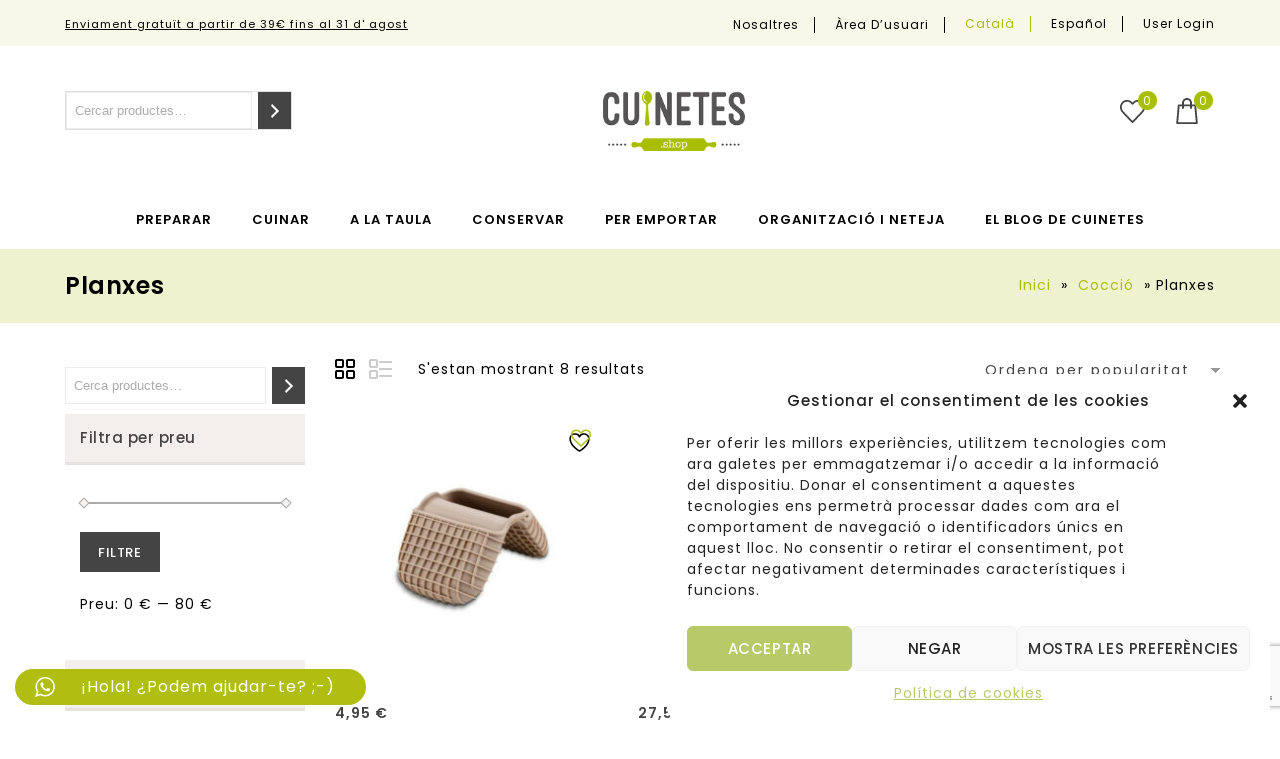

--- FILE ---
content_type: text/html; charset=UTF-8
request_url: https://cuinetes.shop/categoria-producte/coccio/planxes/
body_size: 35146
content:

<!DOCTYPE html>
<html lang="ca">
<head>
<meta charset="UTF-8">
<meta name="viewport" content="width=device-width,initial-scale=1">  
<link rel="profile" href="//gmpg.org/xfn/11"/>
 				<script>document.documentElement.className = document.documentElement.className + ' yes-js js_active js'</script>
			<!--[if lt IE 9]>
<![endif]-->
<meta name='robots' content='index, follow, max-image-preview:large, max-snippet:-1, max-video-preview:-1' />
	<style>img:is([sizes="auto" i], [sizes^="auto," i]) { contain-intrinsic-size: 3000px 1500px }</style>
	
	<!-- This site is optimized with the Yoast SEO plugin v26.1.1 - https://yoast.com/wordpress/plugins/seo/ -->
	<title>Planxes i graelles</title>
	<meta name="description" content="Planxes i graelles aptes per a tot tipus de plaques, fins i tot d&#039;inducció, per fer les teves millors graellades de carn o de verdures." />
	<link rel="canonical" href="https://cuinetes.shop/categoria-producte/coccio/planxes/" />
	<meta property="og:locale" content="ca_ES" />
	<meta property="og:type" content="article" />
	<meta property="og:title" content="Planxes i graelles" />
	<meta property="og:description" content="Planxes i graelles aptes per a tot tipus de plaques, fins i tot d&#039;inducció, per fer les teves millors graellades de carn o de verdures." />
	<meta property="og:url" content="https://cuinetes.shop/categoria-producte/coccio/planxes/" />
	<meta property="og:site_name" content="Botiga d&#039;estris de cuina - Cuinetes" />
	<meta name="twitter:card" content="summary_large_image" />
	<script type="application/ld+json" class="yoast-schema-graph">{"@context":"https://schema.org","@graph":[{"@type":"CollectionPage","@id":"https://cuinetes.shop/categoria-producte/coccio/planxes/","url":"https://cuinetes.shop/categoria-producte/coccio/planxes/","name":"Planxes i graelles","isPartOf":{"@id":"https://cuinetes.shop/#website"},"primaryImageOfPage":{"@id":"https://cuinetes.shop/categoria-producte/coccio/planxes/#primaryimage"},"image":{"@id":"https://cuinetes.shop/categoria-producte/coccio/planxes/#primaryimage"},"thumbnailUrl":"https://cuinetes.shop/wp-content/uploads/2021/07/2739-Agafador-Silicona-Misty.jpg","description":"Planxes i graelles aptes per a tot tipus de plaques, fins i tot d'inducció, per fer les teves millors graellades de carn o de verdures.","breadcrumb":{"@id":"https://cuinetes.shop/categoria-producte/coccio/planxes/#breadcrumb"},"inLanguage":"ca"},{"@type":"ImageObject","inLanguage":"ca","@id":"https://cuinetes.shop/categoria-producte/coccio/planxes/#primaryimage","url":"https://cuinetes.shop/wp-content/uploads/2021/07/2739-Agafador-Silicona-Misty.jpg","contentUrl":"https://cuinetes.shop/wp-content/uploads/2021/07/2739-Agafador-Silicona-Misty.jpg","width":800,"height":800,"caption":"Agafador Silicona Misty"},{"@type":"BreadcrumbList","@id":"https://cuinetes.shop/categoria-producte/coccio/planxes/#breadcrumb","itemListElement":[{"@type":"ListItem","position":1,"name":"Home","item":"https://cuinetes.shop/"},{"@type":"ListItem","position":2,"name":"Cocció","item":"https://cuinetes.shop/categoria-producte/coccio/"},{"@type":"ListItem","position":3,"name":"Planxes"}]},{"@type":"WebSite","@id":"https://cuinetes.shop/#website","url":"https://cuinetes.shop/","name":"Botiga d&#039;estris de cuina - Cuinetes","description":"","potentialAction":[{"@type":"SearchAction","target":{"@type":"EntryPoint","urlTemplate":"https://cuinetes.shop/?s={search_term_string}"},"query-input":{"@type":"PropertyValueSpecification","valueRequired":true,"valueName":"search_term_string"}}],"inLanguage":"ca"}]}</script>
	<!-- / Yoast SEO plugin. -->


<link rel='dns-prefetch' href='//www.googletagmanager.com' />
<link rel='dns-prefetch' href='//fonts.googleapis.com' />
<link rel="alternate" type="application/rss+xml" title="Botiga d&#039;estris de cuina - Cuinetes &raquo; Canal d&#039;informació" href="https://cuinetes.shop/feed/" />
<link rel="alternate" type="application/rss+xml" title="Botiga d&#039;estris de cuina - Cuinetes &raquo; Canal dels comentaris" href="https://cuinetes.shop/comments/feed/" />
<link rel="alternate" type="application/rss+xml" title="Canal Botiga d&#039;estris de cuina - Cuinetes &raquo; Planxes Categoria" href="https://cuinetes.shop/categoria-producte/coccio/planxes/feed/" />
<script>
/* <![CDATA[ */
window._wpemojiSettings = {"baseUrl":"https:\/\/s.w.org\/images\/core\/emoji\/16.0.1\/72x72\/","ext":".png","svgUrl":"https:\/\/s.w.org\/images\/core\/emoji\/16.0.1\/svg\/","svgExt":".svg","source":{"concatemoji":"https:\/\/cuinetes.shop\/wp-includes\/js\/wp-emoji-release.min.js?ver=6.8.3"}};
/*! This file is auto-generated */
!function(s,n){var o,i,e;function c(e){try{var t={supportTests:e,timestamp:(new Date).valueOf()};sessionStorage.setItem(o,JSON.stringify(t))}catch(e){}}function p(e,t,n){e.clearRect(0,0,e.canvas.width,e.canvas.height),e.fillText(t,0,0);var t=new Uint32Array(e.getImageData(0,0,e.canvas.width,e.canvas.height).data),a=(e.clearRect(0,0,e.canvas.width,e.canvas.height),e.fillText(n,0,0),new Uint32Array(e.getImageData(0,0,e.canvas.width,e.canvas.height).data));return t.every(function(e,t){return e===a[t]})}function u(e,t){e.clearRect(0,0,e.canvas.width,e.canvas.height),e.fillText(t,0,0);for(var n=e.getImageData(16,16,1,1),a=0;a<n.data.length;a++)if(0!==n.data[a])return!1;return!0}function f(e,t,n,a){switch(t){case"flag":return n(e,"\ud83c\udff3\ufe0f\u200d\u26a7\ufe0f","\ud83c\udff3\ufe0f\u200b\u26a7\ufe0f")?!1:!n(e,"\ud83c\udde8\ud83c\uddf6","\ud83c\udde8\u200b\ud83c\uddf6")&&!n(e,"\ud83c\udff4\udb40\udc67\udb40\udc62\udb40\udc65\udb40\udc6e\udb40\udc67\udb40\udc7f","\ud83c\udff4\u200b\udb40\udc67\u200b\udb40\udc62\u200b\udb40\udc65\u200b\udb40\udc6e\u200b\udb40\udc67\u200b\udb40\udc7f");case"emoji":return!a(e,"\ud83e\udedf")}return!1}function g(e,t,n,a){var r="undefined"!=typeof WorkerGlobalScope&&self instanceof WorkerGlobalScope?new OffscreenCanvas(300,150):s.createElement("canvas"),o=r.getContext("2d",{willReadFrequently:!0}),i=(o.textBaseline="top",o.font="600 32px Arial",{});return e.forEach(function(e){i[e]=t(o,e,n,a)}),i}function t(e){var t=s.createElement("script");t.src=e,t.defer=!0,s.head.appendChild(t)}"undefined"!=typeof Promise&&(o="wpEmojiSettingsSupports",i=["flag","emoji"],n.supports={everything:!0,everythingExceptFlag:!0},e=new Promise(function(e){s.addEventListener("DOMContentLoaded",e,{once:!0})}),new Promise(function(t){var n=function(){try{var e=JSON.parse(sessionStorage.getItem(o));if("object"==typeof e&&"number"==typeof e.timestamp&&(new Date).valueOf()<e.timestamp+604800&&"object"==typeof e.supportTests)return e.supportTests}catch(e){}return null}();if(!n){if("undefined"!=typeof Worker&&"undefined"!=typeof OffscreenCanvas&&"undefined"!=typeof URL&&URL.createObjectURL&&"undefined"!=typeof Blob)try{var e="postMessage("+g.toString()+"("+[JSON.stringify(i),f.toString(),p.toString(),u.toString()].join(",")+"));",a=new Blob([e],{type:"text/javascript"}),r=new Worker(URL.createObjectURL(a),{name:"wpTestEmojiSupports"});return void(r.onmessage=function(e){c(n=e.data),r.terminate(),t(n)})}catch(e){}c(n=g(i,f,p,u))}t(n)}).then(function(e){for(var t in e)n.supports[t]=e[t],n.supports.everything=n.supports.everything&&n.supports[t],"flag"!==t&&(n.supports.everythingExceptFlag=n.supports.everythingExceptFlag&&n.supports[t]);n.supports.everythingExceptFlag=n.supports.everythingExceptFlag&&!n.supports.flag,n.DOMReady=!1,n.readyCallback=function(){n.DOMReady=!0}}).then(function(){return e}).then(function(){var e;n.supports.everything||(n.readyCallback(),(e=n.source||{}).concatemoji?t(e.concatemoji):e.wpemoji&&e.twemoji&&(t(e.twemoji),t(e.wpemoji)))}))}((window,document),window._wpemojiSettings);
/* ]]> */
</script>
<link rel='stylesheet' id='google-fonts-css' href='https://fonts.googleapis.com/css?family=Poppins%3A300%2C400%2C500%2C600%2C700%7CGelasio%3A400%2C500%2C600%2C700&#038;ver=1.0.0#038;subset=latin%2Clatin-ext' media='all' />
<link rel='stylesheet' id='tmpmela-block-style-css' href='https://cuinetes.shop/wp-content/themes/limo/css/megnor/blocks.css?ver=6.8.3' media='all' />
<link rel='stylesheet' id='tmpmela-isotope-css' href='https://cuinetes.shop/wp-content/themes/limo/css/isotop-port.css?ver=6.8.3' media='all' />
<link rel='stylesheet' id='tmpmela-custom-css' href='https://cuinetes.shop/wp-content/themes/limo/css/megnor/custom.css?ver=6.8.3' media='all' />
<link rel='stylesheet' id='owl-carousel-css' href='https://cuinetes.shop/wp-content/themes/limo/css/megnor/owl.carousel.css?ver=6.8.3' media='all' />
<link rel='stylesheet' id='owl-transitions-css' href='https://cuinetes.shop/wp-content/themes/limo/css/megnor/owl.transitions.css?ver=6.8.3' media='all' />
<link rel='stylesheet' id='shadowbox-css' href='https://cuinetes.shop/wp-content/themes/limo/css/megnor/shadowbox.css?ver=6.8.3' media='all' />
<link rel='stylesheet' id='tmpmela-shortcode-style-css' href='https://cuinetes.shop/wp-content/themes/limo/css/megnor/shortcode_style.css?ver=6.8.3' media='all' />
<link rel='stylesheet' id='animate-css' href='https://cuinetes.shop/wp-content/themes/limo/css/megnor/animate.min.css?ver=6.8.3' media='all' />
<link rel='stylesheet' id='tmpmela-woocommerce-css-css' href='https://cuinetes.shop/wp-content/themes/limo/css/megnor/woocommerce.css?ver=6.8.3' media='all' />
<link rel='stylesheet' id='ht_ctc_main_css-css' href='https://cuinetes.shop/wp-content/plugins/click-to-chat-for-whatsapp/new/inc/assets/css/main.css?ver=4.29' media='all' />
<style id='wp-emoji-styles-inline-css'>

	img.wp-smiley, img.emoji {
		display: inline !important;
		border: none !important;
		box-shadow: none !important;
		height: 1em !important;
		width: 1em !important;
		margin: 0 0.07em !important;
		vertical-align: -0.1em !important;
		background: none !important;
		padding: 0 !important;
	}
</style>
<link rel='stylesheet' id='wp-block-library-css' href='https://cuinetes.shop/wp-content/plugins/gutenberg/build/block-library/style.css?ver=21.8.2' media='all' />
<link rel='stylesheet' id='wp-block-library-theme-css' href='https://cuinetes.shop/wp-content/plugins/gutenberg/build/block-library/theme.css?ver=21.8.2' media='all' />
<style id='classic-theme-styles-inline-css'>
/*! This file is auto-generated */
.wp-block-button__link{color:#fff;background-color:#32373c;border-radius:9999px;box-shadow:none;text-decoration:none;padding:calc(.667em + 2px) calc(1.333em + 2px);font-size:1.125em}.wp-block-file__button{background:#32373c;color:#fff;text-decoration:none}
</style>
<link rel='stylesheet' id='jquery-selectBox-css' href='https://cuinetes.shop/wp-content/plugins/yith-woocommerce-wishlist/assets/css/jquery.selectBox.css?ver=1.2.0' media='all' />
<link rel='stylesheet' id='woocommerce_prettyPhoto_css-css' href='//cuinetes.shop/wp-content/plugins/woocommerce/assets/css/prettyPhoto.css?ver=3.1.6' media='all' />
<link rel='stylesheet' id='yith-wcwl-main-css' href='https://cuinetes.shop/wp-content/plugins/yith-woocommerce-wishlist/assets/css/style.css?ver=4.10.0' media='all' />
<style id='yith-wcwl-main-inline-css'>
 :root { --color-add-to-wishlist-background: #333333; --color-add-to-wishlist-text: #FFFFFF; --color-add-to-wishlist-border: #333333; --color-add-to-wishlist-background-hover: #333333; --color-add-to-wishlist-text-hover: #FFFFFF; --color-add-to-wishlist-border-hover: #333333; --rounded-corners-radius: 16px; --color-add-to-cart-background: #333333; --color-add-to-cart-text: #FFFFFF; --color-add-to-cart-border: #333333; --color-add-to-cart-background-hover: #4F4F4F; --color-add-to-cart-text-hover: #FFFFFF; --color-add-to-cart-border-hover: #4F4F4F; --add-to-cart-rounded-corners-radius: 16px; --color-button-style-1-background: #333333; --color-button-style-1-text: #FFFFFF; --color-button-style-1-border: #333333; --color-button-style-1-background-hover: #4F4F4F; --color-button-style-1-text-hover: #FFFFFF; --color-button-style-1-border-hover: #4F4F4F; --color-button-style-2-background: #333333; --color-button-style-2-text: #FFFFFF; --color-button-style-2-border: #333333; --color-button-style-2-background-hover: #4F4F4F; --color-button-style-2-text-hover: #FFFFFF; --color-button-style-2-border-hover: #4F4F4F; --color-wishlist-table-background: #FFFFFF; --color-wishlist-table-text: #6d6c6c; --color-wishlist-table-border: #FFFFFF; --color-headers-background: #F4F4F4; --color-share-button-color: #FFFFFF; --color-share-button-color-hover: #FFFFFF; --color-fb-button-background: rgb(199,209,88); --color-fb-button-background-hover: #595A5A; --color-tw-button-background: rgb(199,209,88); --color-tw-button-background-hover: #595A5A; --color-pr-button-background: #AB2E31; --color-pr-button-background-hover: #595A5A; --color-em-button-background: rgb(199,209,88); --color-em-button-background-hover: #595A5A; --color-wa-button-background: rgb(199,209,88); --color-wa-button-background-hover: #595A5A; --feedback-duration: 3s } 
 :root { --color-add-to-wishlist-background: #333333; --color-add-to-wishlist-text: #FFFFFF; --color-add-to-wishlist-border: #333333; --color-add-to-wishlist-background-hover: #333333; --color-add-to-wishlist-text-hover: #FFFFFF; --color-add-to-wishlist-border-hover: #333333; --rounded-corners-radius: 16px; --color-add-to-cart-background: #333333; --color-add-to-cart-text: #FFFFFF; --color-add-to-cart-border: #333333; --color-add-to-cart-background-hover: #4F4F4F; --color-add-to-cart-text-hover: #FFFFFF; --color-add-to-cart-border-hover: #4F4F4F; --add-to-cart-rounded-corners-radius: 16px; --color-button-style-1-background: #333333; --color-button-style-1-text: #FFFFFF; --color-button-style-1-border: #333333; --color-button-style-1-background-hover: #4F4F4F; --color-button-style-1-text-hover: #FFFFFF; --color-button-style-1-border-hover: #4F4F4F; --color-button-style-2-background: #333333; --color-button-style-2-text: #FFFFFF; --color-button-style-2-border: #333333; --color-button-style-2-background-hover: #4F4F4F; --color-button-style-2-text-hover: #FFFFFF; --color-button-style-2-border-hover: #4F4F4F; --color-wishlist-table-background: #FFFFFF; --color-wishlist-table-text: #6d6c6c; --color-wishlist-table-border: #FFFFFF; --color-headers-background: #F4F4F4; --color-share-button-color: #FFFFFF; --color-share-button-color-hover: #FFFFFF; --color-fb-button-background: rgb(199,209,88); --color-fb-button-background-hover: #595A5A; --color-tw-button-background: rgb(199,209,88); --color-tw-button-background-hover: #595A5A; --color-pr-button-background: #AB2E31; --color-pr-button-background-hover: #595A5A; --color-em-button-background: rgb(199,209,88); --color-em-button-background-hover: #595A5A; --color-wa-button-background: rgb(199,209,88); --color-wa-button-background-hover: #595A5A; --feedback-duration: 3s } 
</style>
<link rel='stylesheet' id='contact-form-7-css' href='https://cuinetes.shop/wp-content/plugins/contact-form-7/includes/css/styles.css?ver=6.1.2' media='all' />
<style id='global-styles-inline-css'>
:root{--wp--preset--aspect-ratio--square: 1;--wp--preset--aspect-ratio--4-3: 4/3;--wp--preset--aspect-ratio--3-4: 3/4;--wp--preset--aspect-ratio--3-2: 3/2;--wp--preset--aspect-ratio--2-3: 2/3;--wp--preset--aspect-ratio--16-9: 16/9;--wp--preset--aspect-ratio--9-16: 9/16;--wp--preset--color--black: #000000;--wp--preset--color--cyan-bluish-gray: #abb8c3;--wp--preset--color--white: #ffffff;--wp--preset--color--pale-pink: #f78da7;--wp--preset--color--vivid-red: #cf2e2e;--wp--preset--color--luminous-vivid-orange: #ff6900;--wp--preset--color--luminous-vivid-amber: #fcb900;--wp--preset--color--light-green-cyan: #7bdcb5;--wp--preset--color--vivid-green-cyan: #00d084;--wp--preset--color--pale-cyan-blue: #8ed1fc;--wp--preset--color--vivid-cyan-blue: #0693e3;--wp--preset--color--vivid-purple: #9b51e0;--wp--preset--gradient--vivid-cyan-blue-to-vivid-purple: linear-gradient(135deg,rgb(6,147,227) 0%,rgb(155,81,224) 100%);--wp--preset--gradient--light-green-cyan-to-vivid-green-cyan: linear-gradient(135deg,rgb(122,220,180) 0%,rgb(0,208,130) 100%);--wp--preset--gradient--luminous-vivid-amber-to-luminous-vivid-orange: linear-gradient(135deg,rgb(252,185,0) 0%,rgb(255,105,0) 100%);--wp--preset--gradient--luminous-vivid-orange-to-vivid-red: linear-gradient(135deg,rgb(255,105,0) 0%,rgb(207,46,46) 100%);--wp--preset--gradient--very-light-gray-to-cyan-bluish-gray: linear-gradient(135deg,rgb(238,238,238) 0%,rgb(169,184,195) 100%);--wp--preset--gradient--cool-to-warm-spectrum: linear-gradient(135deg,rgb(74,234,220) 0%,rgb(151,120,209) 20%,rgb(207,42,186) 40%,rgb(238,44,130) 60%,rgb(251,105,98) 80%,rgb(254,248,76) 100%);--wp--preset--gradient--blush-light-purple: linear-gradient(135deg,rgb(255,206,236) 0%,rgb(152,150,240) 100%);--wp--preset--gradient--blush-bordeaux: linear-gradient(135deg,rgb(254,205,165) 0%,rgb(254,45,45) 50%,rgb(107,0,62) 100%);--wp--preset--gradient--luminous-dusk: linear-gradient(135deg,rgb(255,203,112) 0%,rgb(199,81,192) 50%,rgb(65,88,208) 100%);--wp--preset--gradient--pale-ocean: linear-gradient(135deg,rgb(255,245,203) 0%,rgb(182,227,212) 50%,rgb(51,167,181) 100%);--wp--preset--gradient--electric-grass: linear-gradient(135deg,rgb(202,248,128) 0%,rgb(113,206,126) 100%);--wp--preset--gradient--midnight: linear-gradient(135deg,rgb(2,3,129) 0%,rgb(40,116,252) 100%);--wp--preset--font-size--small: 13px;--wp--preset--font-size--medium: 20px;--wp--preset--font-size--large: 36px;--wp--preset--font-size--x-large: 42px;--wp--preset--spacing--20: 0.44rem;--wp--preset--spacing--30: 0.67rem;--wp--preset--spacing--40: 1rem;--wp--preset--spacing--50: 1.5rem;--wp--preset--spacing--60: 2.25rem;--wp--preset--spacing--70: 3.38rem;--wp--preset--spacing--80: 5.06rem;--wp--preset--shadow--natural: 6px 6px 9px rgba(0, 0, 0, 0.2);--wp--preset--shadow--deep: 12px 12px 50px rgba(0, 0, 0, 0.4);--wp--preset--shadow--sharp: 6px 6px 0px rgba(0, 0, 0, 0.2);--wp--preset--shadow--outlined: 6px 6px 0px -3px rgb(255, 255, 255), 6px 6px rgb(0, 0, 0);--wp--preset--shadow--crisp: 6px 6px 0px rgb(0, 0, 0);}:where(.is-layout-flex){gap: 0.5em;}:where(.is-layout-grid){gap: 0.5em;}body .is-layout-flex{display: flex;}.is-layout-flex{flex-wrap: wrap;align-items: center;}.is-layout-flex > :is(*, div){margin: 0;}body .is-layout-grid{display: grid;}.is-layout-grid > :is(*, div){margin: 0;}:where(.wp-block-columns.is-layout-flex){gap: 2em;}:where(.wp-block-columns.is-layout-grid){gap: 2em;}:where(.wp-block-post-template.is-layout-flex){gap: 1.25em;}:where(.wp-block-post-template.is-layout-grid){gap: 1.25em;}.has-black-color{color: var(--wp--preset--color--black) !important;}.has-cyan-bluish-gray-color{color: var(--wp--preset--color--cyan-bluish-gray) !important;}.has-white-color{color: var(--wp--preset--color--white) !important;}.has-pale-pink-color{color: var(--wp--preset--color--pale-pink) !important;}.has-vivid-red-color{color: var(--wp--preset--color--vivid-red) !important;}.has-luminous-vivid-orange-color{color: var(--wp--preset--color--luminous-vivid-orange) !important;}.has-luminous-vivid-amber-color{color: var(--wp--preset--color--luminous-vivid-amber) !important;}.has-light-green-cyan-color{color: var(--wp--preset--color--light-green-cyan) !important;}.has-vivid-green-cyan-color{color: var(--wp--preset--color--vivid-green-cyan) !important;}.has-pale-cyan-blue-color{color: var(--wp--preset--color--pale-cyan-blue) !important;}.has-vivid-cyan-blue-color{color: var(--wp--preset--color--vivid-cyan-blue) !important;}.has-vivid-purple-color{color: var(--wp--preset--color--vivid-purple) !important;}.has-black-background-color{background-color: var(--wp--preset--color--black) !important;}.has-cyan-bluish-gray-background-color{background-color: var(--wp--preset--color--cyan-bluish-gray) !important;}.has-white-background-color{background-color: var(--wp--preset--color--white) !important;}.has-pale-pink-background-color{background-color: var(--wp--preset--color--pale-pink) !important;}.has-vivid-red-background-color{background-color: var(--wp--preset--color--vivid-red) !important;}.has-luminous-vivid-orange-background-color{background-color: var(--wp--preset--color--luminous-vivid-orange) !important;}.has-luminous-vivid-amber-background-color{background-color: var(--wp--preset--color--luminous-vivid-amber) !important;}.has-light-green-cyan-background-color{background-color: var(--wp--preset--color--light-green-cyan) !important;}.has-vivid-green-cyan-background-color{background-color: var(--wp--preset--color--vivid-green-cyan) !important;}.has-pale-cyan-blue-background-color{background-color: var(--wp--preset--color--pale-cyan-blue) !important;}.has-vivid-cyan-blue-background-color{background-color: var(--wp--preset--color--vivid-cyan-blue) !important;}.has-vivid-purple-background-color{background-color: var(--wp--preset--color--vivid-purple) !important;}.has-black-border-color{border-color: var(--wp--preset--color--black) !important;}.has-cyan-bluish-gray-border-color{border-color: var(--wp--preset--color--cyan-bluish-gray) !important;}.has-white-border-color{border-color: var(--wp--preset--color--white) !important;}.has-pale-pink-border-color{border-color: var(--wp--preset--color--pale-pink) !important;}.has-vivid-red-border-color{border-color: var(--wp--preset--color--vivid-red) !important;}.has-luminous-vivid-orange-border-color{border-color: var(--wp--preset--color--luminous-vivid-orange) !important;}.has-luminous-vivid-amber-border-color{border-color: var(--wp--preset--color--luminous-vivid-amber) !important;}.has-light-green-cyan-border-color{border-color: var(--wp--preset--color--light-green-cyan) !important;}.has-vivid-green-cyan-border-color{border-color: var(--wp--preset--color--vivid-green-cyan) !important;}.has-pale-cyan-blue-border-color{border-color: var(--wp--preset--color--pale-cyan-blue) !important;}.has-vivid-cyan-blue-border-color{border-color: var(--wp--preset--color--vivid-cyan-blue) !important;}.has-vivid-purple-border-color{border-color: var(--wp--preset--color--vivid-purple) !important;}.has-vivid-cyan-blue-to-vivid-purple-gradient-background{background: var(--wp--preset--gradient--vivid-cyan-blue-to-vivid-purple) !important;}.has-light-green-cyan-to-vivid-green-cyan-gradient-background{background: var(--wp--preset--gradient--light-green-cyan-to-vivid-green-cyan) !important;}.has-luminous-vivid-amber-to-luminous-vivid-orange-gradient-background{background: var(--wp--preset--gradient--luminous-vivid-amber-to-luminous-vivid-orange) !important;}.has-luminous-vivid-orange-to-vivid-red-gradient-background{background: var(--wp--preset--gradient--luminous-vivid-orange-to-vivid-red) !important;}.has-very-light-gray-to-cyan-bluish-gray-gradient-background{background: var(--wp--preset--gradient--very-light-gray-to-cyan-bluish-gray) !important;}.has-cool-to-warm-spectrum-gradient-background{background: var(--wp--preset--gradient--cool-to-warm-spectrum) !important;}.has-blush-light-purple-gradient-background{background: var(--wp--preset--gradient--blush-light-purple) !important;}.has-blush-bordeaux-gradient-background{background: var(--wp--preset--gradient--blush-bordeaux) !important;}.has-luminous-dusk-gradient-background{background: var(--wp--preset--gradient--luminous-dusk) !important;}.has-pale-ocean-gradient-background{background: var(--wp--preset--gradient--pale-ocean) !important;}.has-electric-grass-gradient-background{background: var(--wp--preset--gradient--electric-grass) !important;}.has-midnight-gradient-background{background: var(--wp--preset--gradient--midnight) !important;}.has-small-font-size{font-size: var(--wp--preset--font-size--small) !important;}.has-medium-font-size{font-size: var(--wp--preset--font-size--medium) !important;}.has-large-font-size{font-size: var(--wp--preset--font-size--large) !important;}.has-x-large-font-size{font-size: var(--wp--preset--font-size--x-large) !important;}
:where(.wp-block-columns.is-layout-flex){gap: 2em;}:where(.wp-block-columns.is-layout-grid){gap: 2em;}
:root :where(.wp-block-pullquote){font-size: 1.5em;line-height: 1.6;}
:where(.wp-block-post-template.is-layout-flex){gap: 1.25em;}:where(.wp-block-post-template.is-layout-grid){gap: 1.25em;}
:where(.wp-block-term-template.is-layout-flex){gap: 1.25em;}:where(.wp-block-term-template.is-layout-grid){gap: 1.25em;}
</style>
<link rel='stylesheet' id='rs-plugin-settings-css' href='https://cuinetes.shop/wp-content/plugins/revslider/public/assets/css/rs6.css?ver=6.4.6' media='all' />
<style id='rs-plugin-settings-inline-css'>
#rs-demo-id {}
</style>
<link rel='stylesheet' id='apm-styles-css' href='https://cuinetes.shop/wp-content/plugins/woocommerce-accepted-payment-methods/assets/css/style.css?ver=6.8.3' media='all' />
<style id='woocommerce-inline-inline-css'>
.woocommerce form .form-row .required { visibility: visible; }
</style>
<link rel='stylesheet' id='wpml-legacy-dropdown-0-css' href='https://cuinetes.shop/wp-content/plugins/sitepress-multilingual-cms/templates/language-switchers/legacy-dropdown/style.min.css?ver=1' media='all' />
<style id='wpml-legacy-dropdown-0-inline-css'>
.wpml-ls-statics-shortcode_actions{background-color:#eeeeee;}.wpml-ls-statics-shortcode_actions, .wpml-ls-statics-shortcode_actions .wpml-ls-sub-menu, .wpml-ls-statics-shortcode_actions a {border-color:#cdcdcd;}.wpml-ls-statics-shortcode_actions a, .wpml-ls-statics-shortcode_actions .wpml-ls-sub-menu a, .wpml-ls-statics-shortcode_actions .wpml-ls-sub-menu a:link, .wpml-ls-statics-shortcode_actions li:not(.wpml-ls-current-language) .wpml-ls-link, .wpml-ls-statics-shortcode_actions li:not(.wpml-ls-current-language) .wpml-ls-link:link {color:#444444;background-color:#ffffff;}.wpml-ls-statics-shortcode_actions .wpml-ls-sub-menu a:hover,.wpml-ls-statics-shortcode_actions .wpml-ls-sub-menu a:focus, .wpml-ls-statics-shortcode_actions .wpml-ls-sub-menu a:link:hover, .wpml-ls-statics-shortcode_actions .wpml-ls-sub-menu a:link:focus {color:#000000;background-color:#eeeeee;}.wpml-ls-statics-shortcode_actions .wpml-ls-current-language > a {color:#444444;background-color:#ffffff;}.wpml-ls-statics-shortcode_actions .wpml-ls-current-language:hover>a, .wpml-ls-statics-shortcode_actions .wpml-ls-current-language>a:focus {color:#000000;background-color:#eeeeee;}
</style>
<link rel='stylesheet' id='wpml-legacy-post-translations-0-css' href='https://cuinetes.shop/wp-content/plugins/sitepress-multilingual-cms/templates/language-switchers/legacy-post-translations/style.min.css?ver=1' media='all' />
<link rel='stylesheet' id='wpml-menu-item-0-css' href='https://cuinetes.shop/wp-content/plugins/sitepress-multilingual-cms/templates/language-switchers/menu-item/style.min.css?ver=1' media='all' />
<link rel='stylesheet' id='cmplz-general-css' href='https://cuinetes.shop/wp-content/plugins/complianz-gdpr/assets/css/cookieblocker.min.css?ver=1754386882' media='all' />
<link rel='stylesheet' id='cms-navigation-style-base-css' href='https://cuinetes.shop/wp-content/plugins/wpml-cms-nav/res/css/cms-navigation-base.css?ver=1.5.6' media='screen' />
<link rel='stylesheet' id='cms-navigation-style-css' href='https://cuinetes.shop/wp-content/plugins/wpml-cms-nav/res/css/cms-navigation.css?ver=1.5.6' media='screen' />
<link rel='stylesheet' id='woosl-frontend-css' href='https://cuinetes.shop/wp-content/plugins/wc-save-for-later/assets/css/frontend.css?ver=3.3.8' media='all' />
<link rel='stylesheet' id='yith-quick-view-css' href='https://cuinetes.shop/wp-content/plugins/yith-woocommerce-quick-view/assets/css/yith-quick-view.css?ver=2.8.0' media='all' />
<style id='yith-quick-view-inline-css'>

				#yith-quick-view-modal .yith-quick-view-overlay{background:rgba( 0, 0, 0, 0.8)}
				#yith-quick-view-modal .yith-wcqv-main{background:#ffffff;}
				#yith-quick-view-close{color:#cdcdcd;}
				#yith-quick-view-close:hover{color:#ff0000;}
</style>
<link rel='stylesheet' id='brands-styles-css' href='https://cuinetes.shop/wp-content/plugins/woocommerce/assets/css/brands.css?ver=10.2.2' media='all' />
<link rel='stylesheet' id='tmpmela-child-style-css' href='https://cuinetes.shop/wp-content/themes/limo/style.css?ver=1' media='all' />
<link rel='stylesheet' id='arantxaengancha-child-style-css' href='https://cuinetes.shop/wp-content/themes/limo_layout9/assets/css/style.css?ver=696d301e3f999' media='all' />
<link rel='stylesheet' id='tmpmela-fonts-css' href='//fonts.googleapis.com/css?family=Source+Sans+Pro%3A300%2C400%2C600%2C300italic%2C400italic%2C600italic%7CBitter%3A400%2C600&#038;subset=latin%2Clatin-ext' media='all' />
<link rel='stylesheet' id='font-awesome-css' href='https://cuinetes.shop/wp-content/themes/limo/fonts/css/font-awesome.css?ver=4.7.0' media='all' />
<style id='font-awesome-inline-css'>
[data-font="FontAwesome"]:before {font-family: 'FontAwesome' !important;content: attr(data-icon) !important;speak: none !important;font-weight: normal !important;font-variant: normal !important;text-transform: none !important;line-height: 1 !important;font-style: normal !important;-webkit-font-smoothing: antialiased !important;-moz-osx-font-smoothing: grayscale !important;}
</style>
<link rel='stylesheet' id='tmpmela-style-css' href='https://cuinetes.shop/wp-content/themes/limo_layout9/style.css?ver=1.0' media='all' />
<link rel='stylesheet' id='grid-list-layout-css' href='https://cuinetes.shop/wp-content/plugins/woocommerce-grid-list-toggle/assets/css/style.css?ver=6.8.3' media='all' />
<link rel='stylesheet' id='grid-list-button-css' href='https://cuinetes.shop/wp-content/plugins/woocommerce-grid-list-toggle/assets/css/button.css?ver=6.8.3' media='all' />
<link rel='stylesheet' id='dashicons-css' href='https://cuinetes.shop/wp-includes/css/dashicons.min.css?ver=6.8.3' media='all' />
<style id='dashicons-inline-css'>
[data-font="Dashicons"]:before {font-family: 'Dashicons' !important;content: attr(data-icon) !important;speak: none !important;font-weight: normal !important;font-variant: normal !important;text-transform: none !important;line-height: 1 !important;font-style: normal !important;-webkit-font-smoothing: antialiased !important;-moz-osx-font-smoothing: grayscale !important;}
</style>
<script src="https://cuinetes.shop/wp-includes/js/jquery/jquery.min.js?ver=3.7.1" id="jquery-core-js"></script>
<script src="https://cuinetes.shop/wp-includes/js/jquery/jquery-migrate.min.js?ver=3.4.1" id="jquery-migrate-js"></script>
<script src="https://cuinetes.shop/wp-content/plugins/gutenberg/build/hooks/index.min.js?ver=84e753e2b66eb7028d38" id="wp-hooks-js"></script>
<script src="https://cuinetes.shop/wp-content/plugins/gutenberg/build/i18n/index.min.js?ver=671c1c41fbf6f13df25a" id="wp-i18n-js"></script>
<script id="wp-i18n-js-after">
/* <![CDATA[ */
wp.i18n.setLocaleData( { 'text direction\u0004ltr': [ 'ltr' ] } );
/* ]]> */
</script>
<script src="https://cuinetes.shop/wp-content/plugins/woocommerce/assets/js/jquery-blockui/jquery.blockUI.min.js?ver=2.7.0-wc.10.2.2" id="jquery-blockui-js" data-wp-strategy="defer"></script>
<script id="wc-add-to-cart-js-extra">
/* <![CDATA[ */
var wc_add_to_cart_params = {"ajax_url":"\/wp-admin\/admin-ajax.php","wc_ajax_url":"\/?wc-ajax=%%endpoint%%","i18n_view_cart":"Visualitza la cistella","cart_url":"https:\/\/cuinetes.shop\/cistella\/","is_cart":"","cart_redirect_after_add":"no"};
/* ]]> */
</script>
<script src="https://cuinetes.shop/wp-content/plugins/woocommerce/assets/js/frontend/add-to-cart.min.js?ver=10.2.2" id="wc-add-to-cart-js" data-wp-strategy="defer"></script>
<script src="https://cuinetes.shop/wp-content/plugins/woocommerce/assets/js/js-cookie/js.cookie.min.js?ver=2.1.4-wc.10.2.2" id="js-cookie-js" defer="defer" data-wp-strategy="defer"></script>
<script id="woocommerce-js-extra">
/* <![CDATA[ */
var woocommerce_params = {"ajax_url":"\/wp-admin\/admin-ajax.php","wc_ajax_url":"\/?wc-ajax=%%endpoint%%","i18n_password_show":"Mostra la contrasenya","i18n_password_hide":"Amaga la contrasenya"};
/* ]]> */
</script>
<script src="https://cuinetes.shop/wp-content/plugins/woocommerce/assets/js/frontend/woocommerce.min.js?ver=10.2.2" id="woocommerce-js" defer="defer" data-wp-strategy="defer"></script>
<script src="https://cuinetes.shop/wp-content/plugins/sitepress-multilingual-cms/templates/language-switchers/legacy-dropdown/script.min.js?ver=1" id="wpml-legacy-dropdown-0-js"></script>
<script src="https://cuinetes.shop/wp-content/plugins/js_composer/assets/js/vendors/woocommerce-add-to-cart.js?ver=6.7.0" id="vc_woocommerce-add-to-cart-js-js"></script>
<script src="https://cuinetes.shop/wp-content/themes/limo/js/megnor/anime.min.js?ver=6.8.3" id="anime-js-js"></script>
<script src="https://cuinetes.shop/wp-content/themes/limo/js/megnor/jquery.custom.min.js?ver=6.8.3" id="tmpmela-custom-script-js"></script>
<script src="https://cuinetes.shop/wp-content/themes/limo/js/megnor/megnor.min.js?ver=6.8.3" id="tmpmela-megnor-js"></script>
<script src="https://cuinetes.shop/wp-content/themes/limo/js/megnor/owl.carousel.min.js?ver=6.8.3" id="owlcarousel-js"></script>
<script src="https://cuinetes.shop/wp-content/themes/limo/js/megnor/jquery.validate.js?ver=6.8.3" id="validate-js"></script>
<script src="https://cuinetes.shop/wp-content/themes/limo/js/megnor/shadowbox.js?ver=6.8.3" id="shadowbox-js"></script>
<script src="https://cuinetes.shop/wp-content/themes/limo/js/megnor/easyResponsiveTabs.js?ver=6.8.3" id="easyResponsiveTabs-js"></script>
<script src="https://cuinetes.shop/wp-content/themes/limo/js/megnor/jquery.treeview.js?ver=6.8.3" id="jtree-js"></script>
<script src="https://cuinetes.shop/wp-content/themes/limo/js/megnor/countUp.js?ver=6.8.3" id="countUp-js"></script>
<script src="https://cuinetes.shop/wp-content/themes/limo/js/megnor/jquery.countdown.min.js?ver=6.8.3" id="countdown-js"></script>
<script src="https://cuinetes.shop/wp-content/themes/limo/js/html5.js?ver=6.8.3" id="tmpmela-html5-js"></script>
<script id="phpvariable-js-extra">
/* <![CDATA[ */
var php_var = {"tmpmela_loadmore":"","tmpmela_pagination":"","tmpmela_nomore":""};
/* ]]> */
</script>
<script src="https://cuinetes.shop/wp-content/themes/limo/js/megnor/megnorloadmore.js?ver=6.8.3" id="phpvariable-js"></script>

<!-- Google tag (gtag.js) snippet added by Site Kit -->
<!-- Google Analytics snippet added by Site Kit -->
<script src="https://www.googletagmanager.com/gtag/js?id=G-MJ60T4FS06" id="google_gtagjs-js" async></script>
<script id="google_gtagjs-js-after">
/* <![CDATA[ */
window.dataLayer = window.dataLayer || [];function gtag(){dataLayer.push(arguments);}
gtag("set","linker",{"domains":["cuinetes.shop"]});
gtag("js", new Date());
gtag("set", "developer_id.dZTNiMT", true);
gtag("config", "G-MJ60T4FS06");
/* ]]> */
</script>
<script src="https://cuinetes.shop/wp-content/plugins/woocommerce-grid-list-toggle/assets/js/jquery.cookie.min.js?ver=6.8.3" id="cookie-js"></script>
<script src="https://cuinetes.shop/wp-content/plugins/woocommerce-grid-list-toggle/assets/js/jquery.gridlistview.min.js?ver=6.8.3" id="grid-list-scripts-js"></script>
<link rel="https://api.w.org/" href="https://cuinetes.shop/wp-json/" /><link rel="alternate" title="JSON" type="application/json" href="https://cuinetes.shop/wp-json/wp/v2/product_cat/384" /><link rel="EditURI" type="application/rsd+xml" title="RSD" href="https://cuinetes.shop/xmlrpc.php?rsd" />
<meta name="generator" content="WordPress 6.8.3" />
<meta name="generator" content="WooCommerce 10.2.2" />
<meta name="generator" content="WPML ver:4.8.3 stt:8,2;" />
<meta name="generator" content="Site Kit by Google 1.163.0" />			<style>.cmplz-hidden {
					display: none !important;
				}</style><meta name="generator" content="/var/www/vhosts/cuinetes.shop/httpdocs/wp-content/themes/limo/style.css - " /><link href='https://fonts.googleapis.com/css?family=Poppins' rel='stylesheet' />
<style>
      h1 {	
   font-family:'Poppins', Arial, Helvetica, sans-serif;
   }	
         h1 {	
   color:#000000;	
   }	
         h2 {	
   font-family:'Poppins', Arial, Helvetica, sans-serif;
   }	
         h2 {	
   color:#000000;	
   }	
         h3 {	
   font-family:'Poppins', Arial, Helvetica, sans-serif;
   }	
         h3 { color:#000000;}
         h4 {	
   font-family:'Poppins', Arial, Helvetica, sans-serif;
   }	
   	
      h4 {	
   color:#000000;	
   }	
         h5 {	
   font-family:'Poppins', Arial, Helvetica, sans-serif;
   }	
         h5 {	
   color:#000000;	
   }	
         h6 {	
   font-family:'Poppins', Arial, Helvetica, sans-serif;
   }	
   	
      h6 {	
   color:#000000;	
   }	
      .primary-sidebar a{
   color:#000000;
   }
   .primary-sidebar a:hover {
   color:#A9BE00;
   }	
   a ,.loadgridlist-wrapper button.woocount{
   color:#000000;
   }
   a:hover ,.header-tag-widget .tagcloud a:hover,.woocommerce ul.products li.product .product-name:hover,
   li.product a:hover .product-name, .entry-meta a ,
   .tabs a.current, a.active, .entry-thumbnail .comments-link a:hover,
   .post-detail a:hover ,
   .current-cat > a,.woocommerce .entry-summary .yith-wcwl-wishlistexistsbrowse.show a:hover,
   .woocommerce .entry-summary .yith-wcwl-wishlistaddedbrowse.show a:hover,
   .woocommerce .entry-summary .yith-wcwl-add-to-wishlist .add_to_wishlist:hover,
   .woocommerce .entry-summary a.compare.button:hover,
   .woocommerce .entry-summary .compare.button:hover,
   .woocommerce .entry-summary a.compare.button.added:hover,
   .woocommerce .summary .product_meta .posted_in a:hover,
   .woocommerce .summary .product_meta .tagged_as a:hover,
   .brand span a:hover,
   .social a:hover,
   .post-navigation a:hover .fa,
   .entry-content a:hover, .entry-summary a:hover, .page-content a:hover, .comment-content a:hover,
   .resp-tabs-list li .tab-title:hover,
   .cms-banner-item .link-text:hover,.product-category:hover h2, .product-category:hover mark,
   .resp-tabs-list li.resp-tab-active .tab-title,
   .loadgridlist-wrapper button.woocount:hover,
   .woocommerce .entry-summary .compare.button::before,
   .woocommerce .entry-summary .yith-wcwl-add-to-wishlist a.delete_item, .woocommerce .entry-summary .delete_item,
   .woocommerce .entry-summary .yith-wcwl-add-to-wishlist .delete_item::before,
   .woocommerce .yith-wcwl-add-to-wishlist .separator,
   .woocommerce .entry-summary .view-wishlist{
   color: #A9BE00;
   }
   .blog-posts-content .read-more a{
   color: #A9BE00;
   }
   .blog-posts-content .read-more a:hover{
   color:#000000;
   }
   .loadgridlist-wrapper button.woocount::after, .blog-posts-content .read-more a::after{
   background-color: #000000;
   }
   .cms-banner-item .link-text:hover:after{
   background-color: #A9BE00;
   }
      h3 {	
   font-family:'Poppins', Arial, Helvetica, sans-serif;	
   }	
   	
      .site-footer {	
   font-family:'Poppins', Arial, Helvetica, sans-serif;	
   }	
      .site-footer {
   background-color:rgb(169,190,0); 
   color:#000000;
      background-image: url("https://cuinetes.shop/wp-content/uploads/2022/03/lined_paper.png");
   background-position:top center;
   background-repeat:repeat;
   background-attachment:scroll;
      }
   .site-footer .widget-title{
   color:#000000; 
   }
   .site-footer a ,.site-footer .post-date a:hover{
   color:#000000; 
   }
   .site-footer a:hover , .site-footer .post-date a{
   color:#A9BE00;		 
   }
   body {
   background-color:#FFFFFF ;
   background-image: url("");
   background-position:top left;
   background-repeat:repeat;
   background-attachment:scroll;		
   color:#000000;
   } 	
   .mega-menu ul li a{color:#FFFFFF; }
   .children ul li a:hover {color:#000000;}

   .mega-menu ul li a:hover,.mega-menu ul li.mega-hover a {
   color:#000000;
   background:rgba(255,255,255,1);
   }
   .mega-menu ul li a,.mega-menu ul li .sub-menu ul li a,.mega-menu ul li .children ul li a{
   background:rgba(0,0,0,1);		
   color: #FFFFFF;
   }
   .mega-menu ul li a:hover, .mega-menu ul li .sub-menu ul li a:hover, .mega-menu ul li.hover a,
   .mega-menu ul li .children ul li a:hover {	
   background:rgba(255,255,255,1);
   color: #000000;
   }
   .mobile-menu{background:rgb(0,0,0);}
   .mobile-menu ul li a,
   .mobile-menu .expandable-hitarea::before{color: #FFFFFF;}
   .mobile-menu ul li a:hover{color: #000000;}

   .mega-menu ul li .sub-menu a,.mega-menu ul li .children a {
   background:rgba(255,255,255,1);
   color: #000000;
   }
   .mega-menu ul li .sub-menu a:hover ,.mega-menu ul li .sub-menu ul li a, .mega-menu .sub-menu li.hover a,
   .mega-menu ul li .children a:hover ,.mega-menu ul li .children ul li a, .mega-menu .children li.hover a{
   background:rgba(34,34,34,1);
   color: #0257B3;
   }
   .home .site-header:hover,.sticky-menu .header-style, .home.blog .site-header,
   .site-header{background:rgba(255,255,255,1)}
   .header-middle{background:rgba(237,236,234,1)}
   .header-bottom{background:rgba(255,255,255,1)}
      body {	
   font-family: 'Poppins', Arial, Helvetica, sans-serif;	
   }
   .header-cms-service .service-text.text1 a{color: #000000;}
   .header-cms-service .service-text.text2 a{color: #000000;}
   .header-cms-service .service-text.text1 a:hover{color: #000000;}
   .header-cms-service .service-text.text2 a:hover{color: #000000;}
   .woocommerce span.onsale, .woocommerce-page span.onsale,.woocommerce .onsale::before{
   background:rgb(254,65,53);
   }
   .count-down.product-count-down{
   border-color: rgb(0,0,0);
   }
   .widget button, .widget input[type="button"], .widget input[type="reset"], .widget input[type="submit"], a.button, button, .contributor-posts-link, input[type="button"], input[type="reset"], input[type="submit"], .button_content_inner a, .woocommerce #content input.button, .woocommerce #respond input#submit, .woocommerce button.button, .woocommerce input.button, .woocommerce-page #content input.button, .woocommerce-page #respond input#submit, .woocommerce  a.button, .woocommerce button.button, .woocommerce input.button, .woocommerce .wishlist_table td.product-add-to-cart a,.woocommerce .wc-proceed-to-checkout .checkout-button,
   .woocommerce-page input.button:hover,.woocommerce #content input.button.disabled,.woocommerce #content input.button:disabled,.woocommerce #respond input#submit.disabled,.woocommerce #respond input#submit:disabled,.woocommerce a.button.disabled,.woocommerce a.button:disabled,.woocommerce button.button.disabled,.woocommerce button.button:disabled,.woocommerce input.button.disabled,.woocommerce input.button:disabled,.woocommerce-page #content input.button.disabled,.woocommerce-page #content input.button:disabled,.woocommerce-page #respond input#submit.disabled,.woocommerce-page #respond input#submit:disabled,.woocommerce-page a.button.disabled,.woocommerce-page a.button:disabled,.woocommerce-page button.button.disabled,.woocommerce-page button.button:disabled,.woocommerce-page input.button.disabled,.woocommerce-page input.button:disabled, .woocommerce.single-product .single_add_to_cart_button:hover , .woocommerce.single-product div.product form.cart .button:hover,
   .links .icon, .gallery-zoom .icon, .gallery-redirect .icon, .blog-posts-content .block_hover .icon,
   .previous-image:hover, .next-image:hover,
   .woocommerce .cart-collaterals .cart_totals a.button.alt, .woocommerce-page .cart-collaterals .cart_totals a.button.alt,
   .soldout,
   .paging-navigation a:hover, .paging-navigation .page-numbers.current, .woocommerce-pagination span.current, .woocommerce-pagination a:hover,.product .wcmp_fpm_buttons,
   .woocommerce ul.products.list li.product a.button
   {
   background-color: rgb(0,0,0);
   color:#FFFFFF;
      font-family:'Poppins', Arial, Helvetica, sans-serif;
      }
   .dokan-pagination-container .dokan-pagination li.active a, .dokan-pagination-container .dokan-pagination li a:hover{
   background-color: rgb(0,0,0);
   border-color: rgb(0,0,0);
   }
   .widget input[type="button"]:hover, .widget input[type="button"]:focus, 
   .widget input[type="reset"]:hover, .widget input[type="reset"]:focus, 
   .widget input[type="submit"]:hover, .widget input[type="submit"]:focus, 
   footer a.button:hover,
   a.button:hover, a.button:focus, button:hover, button:focus, 
   .contributor-posts-link:hover, input[type="button"]:hover, 
   input[type="button"]:focus, input[type="reset"]:hover, 
   input[type="reset"]:focus, input[type="submit"]:hover, 
   input[type="submit"]:focus, .button_content_inner a:hover, 
   .button_content_inner a:focus, .woocommerce #content input.button:hover, 
   .woocommerce #respond input#submit:hover, .woocommerce button.button:hover, 
   .woocommerce input.button:hover, .woocommerce-page #content input.button:hover, 
   .woocommerce-page #respond input#submit:hover, .woocommerce-page button.button:hover, 
   .woocommerce #content table.cart .checkout-button:hover, 
   #primary .entry-summary .single_add_to_cart_button:hover, 
   .woocommerce .wc-proceed-to-checkout .checkout-button:hover,
   .single-banner-link,.links a.icon:hover, .gallery-zoom .icon:hover, .gallery-redirect .icon:hover, .blog-posts-content .block_hover .icon:hover,.previous-image, .next-image,
   .woocommerce-page a.button:hover,.woocommerce .wishlist_table td.product-add-to-cart a:hover,
   .woocommerce .cart-collaterals .cart_totals a.button.alt:hover, .woocommerce-page .cart-collaterals .cart_totals a.button.alt:hover,
   .paging-navigation .page-numbers, .woocommerce-pagination span, .woocommerce-pagination a,
   .loadgridlist-wrapper button:hover,
   .woocommerce ul.products.list li.product a.button:hover
   {
   background-color:rgb(254,65,53);
   color: #FFFFFF;
   }
   .woocommerce ul.products li.product .product_type_simple,
   .woocommerce-page ul.products li.product .product_type_simple,
   .woocommerce ul.products li.product .product_type_grouped,
   .woocommerce-page ul.products li.product .product_type_grouped,
   .woocommerce ul.products li.product .product_type_external,
   .woocommerce-page ul.products li.product .product_type_external,
   .woocommerce ul.products li.product .product_type_variable,
   .entry-summary .yith-wcwl-wishlistexistsbrowse.show > a,
   .woocommerce-page ul.products li.product .product_type_variable,
   .portfolio-filter-container .options li a
   {background-color:rgb(255,255,255);
   color:rgb(0,0,0);
   }
   .woocommerce ul.products li.product .product_type_simple:hover,
   .woocommerce-page ul.products li.product .product_type_simple:hover, 
   .woocommerce ul.products li.product .product_type_grouped:hover, 
   .woocommerce-page ul.products li.product .product_type_grouped:hover, 
   .woocommerce ul.products li.product .product_type_external:hover, 
   .woocommerce-page ul.products li.product .product_type_external:hover,
   .woocommerce ul.products li.product:hover .product_type_variable:hover,
   .woocommerce-page ul.products li.product .product_type_variable:hover
   {background-color:rgb(255,255,255);
   color:rgb(169,190,0);
   }
   		
</style>
	<noscript><style>.woocommerce-product-gallery{ opacity: 1 !important; }</style></noscript>
	<meta name="generator" content="Powered by WPBakery Page Builder - drag and drop page builder for WordPress."/>
	<meta name="generator" content="Powered by Slider Revolution 6.4.6 - responsive, Mobile-Friendly Slider Plugin for WordPress with comfortable drag and drop interface." />
<style></style><link rel="icon" href="https://cuinetes.shop/wp-content/uploads/2022/03/cropped-cuinetes-logo-cuadrado-32x32.png" sizes="32x32" />
<link rel="icon" href="https://cuinetes.shop/wp-content/uploads/2022/03/cropped-cuinetes-logo-cuadrado-192x192.png" sizes="192x192" />
<link rel="apple-touch-icon" href="https://cuinetes.shop/wp-content/uploads/2022/03/cropped-cuinetes-logo-cuadrado-180x180.png" />
<meta name="msapplication-TileImage" content="https://cuinetes.shop/wp-content/uploads/2022/03/cropped-cuinetes-logo-cuadrado-270x270.png" />
<script>function setREVStartSize(e){
			//window.requestAnimationFrame(function() {				 
				window.RSIW = window.RSIW===undefined ? window.innerWidth : window.RSIW;	
				window.RSIH = window.RSIH===undefined ? window.innerHeight : window.RSIH;	
				try {								
					var pw = document.getElementById(e.c).parentNode.offsetWidth,
						newh;
					pw = pw===0 || isNaN(pw) ? window.RSIW : pw;
					e.tabw = e.tabw===undefined ? 0 : parseInt(e.tabw);
					e.thumbw = e.thumbw===undefined ? 0 : parseInt(e.thumbw);
					e.tabh = e.tabh===undefined ? 0 : parseInt(e.tabh);
					e.thumbh = e.thumbh===undefined ? 0 : parseInt(e.thumbh);
					e.tabhide = e.tabhide===undefined ? 0 : parseInt(e.tabhide);
					e.thumbhide = e.thumbhide===undefined ? 0 : parseInt(e.thumbhide);
					e.mh = e.mh===undefined || e.mh=="" || e.mh==="auto" ? 0 : parseInt(e.mh,0);		
					if(e.layout==="fullscreen" || e.l==="fullscreen") 						
						newh = Math.max(e.mh,window.RSIH);					
					else{					
						e.gw = Array.isArray(e.gw) ? e.gw : [e.gw];
						for (var i in e.rl) if (e.gw[i]===undefined || e.gw[i]===0) e.gw[i] = e.gw[i-1];					
						e.gh = e.el===undefined || e.el==="" || (Array.isArray(e.el) && e.el.length==0)? e.gh : e.el;
						e.gh = Array.isArray(e.gh) ? e.gh : [e.gh];
						for (var i in e.rl) if (e.gh[i]===undefined || e.gh[i]===0) e.gh[i] = e.gh[i-1];
											
						var nl = new Array(e.rl.length),
							ix = 0,						
							sl;					
						e.tabw = e.tabhide>=pw ? 0 : e.tabw;
						e.thumbw = e.thumbhide>=pw ? 0 : e.thumbw;
						e.tabh = e.tabhide>=pw ? 0 : e.tabh;
						e.thumbh = e.thumbhide>=pw ? 0 : e.thumbh;					
						for (var i in e.rl) nl[i] = e.rl[i]<window.RSIW ? 0 : e.rl[i];
						sl = nl[0];									
						for (var i in nl) if (sl>nl[i] && nl[i]>0) { sl = nl[i]; ix=i;}															
						var m = pw>(e.gw[ix]+e.tabw+e.thumbw) ? 1 : (pw-(e.tabw+e.thumbw)) / (e.gw[ix]);					
						newh =  (e.gh[ix] * m) + (e.tabh + e.thumbh);
					}				
					if(window.rs_init_css===undefined) window.rs_init_css = document.head.appendChild(document.createElement("style"));					
					document.getElementById(e.c).height = newh+"px";
					window.rs_init_css.innerHTML += "#"+e.c+"_wrapper { height: "+newh+"px }";				
				} catch(e){
					console.log("Failure at Presize of Slider:" + e)
				}					   
			//});
		  };</script>
		<style id="wp-custom-css">
			
.header-bottom {
    /*background: #AEBD12;*/
}
.mega-menu ul li a, .mega-menu ul li .sub-menu ul li a, .mega-menu ul li .children ul li a {
    background: rgb(174 189 18);
    color: #FFFFFF;
}
.baner-1 a img{
	max-width: 94%;
}
.header-search .woocommerce-product-search .search-field, .header-search .search-form .search-field {
	background:white;
	border-color:white;
}

.mega-menu ul li a, .mega-menu ul li .sub-menu ul li a, .mega-menu ul li .children ul li a {
    background: rgb(255 255 255);
    color: #000000;
}

.mega-menu ul li a:hover, .mega-menu ul li .sub-menu ul li a:hover, .mega-menu ul li .children ul li a:hover {
    background: rgba(255,255,255,1);
    color: #A9BE00;
}


.widgets-about i {
    color: #000000;
}

.footer-bottom-up, .footer-bottom-down{
	border:0;
}
.woocommerce-mini-cart__buttons.buttons{
	display:flex;
}

.pricing_wrapper:hover .pricing_heading, .pricing_wrapper .selected .pricing_heading, .pricing_wrapper:hover .pricing_top, .pricing_wrapper .selected .pricing_top, .pricing_wrapper:hover .pricing_button a#pricing-btn, .pricing_wrapper .selected .pricing_button a#pricing-btn, .woocommerce-MyAccount-navigation ul li.is-active, .woocommerce-MyAccount-navigation ul li:hover {
    background: #c7d158;
}
.woocommerce ul.products li.product .product_type_simple, .woocommerce-page ul.products li.product .product_type_simple, .woocommerce ul.products li.product .product_type_grouped, .woocommerce-page ul.products li.product .product_type_grouped, .woocommerce ul.products li.product .product_type_external, .woocommerce-page ul.products li.product .product_type_external, .woocommerce ul.products li.product .product_type_variable, .entry-summary .yith-wcwl-wishlistexistsbrowse.show > a, .woocommerce-page ul.products li.product .product_type_variable, .portfolio-filter-container .options li a {
    background-color: #c7d158;
    color: #ffffff;
}

.service-list .service-content {
    border: 3px solid #eff2cf;
    background-color: #eff2cf;
}

.widget input[type="button"]:hover, .widget input[type="button"]:focus, .widget input[type="reset"]:hover, .widget input[type="reset"]:focus, .widget input[type="submit"]:hover, .widget input[type="submit"]:focus, footer a.button:hover, a.button:hover, a.button:focus, button:hover, button:focus, .contributor-posts-link:hover, input[type="button"]:hover, input[type="button"]:focus, input[type="reset"]:hover, input[type="reset"]:focus, input[type="submit"]:hover, input[type="submit"]:focus, .button_content_inner a:hover, .button_content_inner a:focus, .woocommerce #content input.button:hover, .woocommerce #respond input#submit:hover, .woocommerce button.button:hover, .woocommerce input.button:hover, .woocommerce-page #content input.button:hover, .woocommerce-page #respond input#submit:hover, .woocommerce-page button.button:hover, .woocommerce #content table.cart .checkout-button:hover, #primary .entry-summary .single_add_to_cart_button:hover, .woocommerce .wc-proceed-to-checkout .checkout-button:hover, .single-banner-link, .links a.icon:hover, .gallery-zoom .icon:hover, .gallery-redirect .icon:hover, .blog-posts-content .block_hover .icon:hover, .previous-image, .next-image, .woocommerce-page a.button:hover, .woocommerce .wishlist_table td.product-add-to-cart a:hover, .woocommerce .cart-collaterals .cart_totals a.button.alt:hover, .woocommerce-page .cart-collaterals .cart_totals a.button.alt:hover, .paging-navigation .page-numbers, .woocommerce-pagination span, .woocommerce-pagination a, .loadgridlist-wrapper button:hover, .woocommerce ul.products.list li.product a.button:hover {
    background-color: #c7d158;
    color: #FFFFFF;
}
.follow-us a {
    background: #b7c92b;
}
.follow-us a:hover {
   	background-color: #ffffff;
		color:#b7c92b;
}
.follow-us:hover > a{
   
		color:#b7c92b;
}
.follow-us a i {
    color: #ffffff;
}

.follow-us a i:hover{
    color: #b7c92b;
}


.widget_shopping_cart_content .buttons .wc-forward{
    border: solid 2px white!important;
	background:#c7d158;
	color:white;

}
.widget_shopping_cart_content .buttons .wc-forward:hover {
    background: white!important;
    border: solid 2px #c7d158!important;
    color: #c7d158;
}

.woocommerce ul.products li.product .yith-wcqv-button:before, .woocommerce-page ul.products li.product .yith-wcqv-button:before, .button.yith-wcqv-button:before {
    content: "\f06e";
    font-family: "FontAwesome";
    font-size: 20px;
    font-weight: 400;
    position: absolute;
    right: 0;
    left: 0;
    color: #c7d158;
}
.woocommerce a.compare.button:before, .woocommerce ul.products li .product-button-hover .add_to_wishlist:before {
    font-family: "FontAwesome";
    position: absolute;
    left: 0;
    right: 0;
    font-size: 18px;
    margin: 0;
    color: #c7d158;
}
.cat-outer-block:hover .cat_inner-block {
    background-color: #eff2cf;
}
.cat-outer-block:hover a.cat_name {
    color: #444;
}
.woocommerce ul.products li.product .yith-wcwl-add-to-wishlist .add_to_wishlist:before, .woocommerce-page ul.products li.product .yith-wcwl-add-to-wishlist .add_to_wishlist:before, .product-detail .yith-wcwl-add-to-wishlist .add_to_wishlist:before, .woocommerce ul.products li.product .yith-wcwl-add-to-wishlist .delete_item:before, .woocommerce-page ul.products li.product .yith-wcwl-add-to-wishlist .delete_item:before, .product-detail .yith-wcwl-add-to-wishlist .delete_item:before {
    content: "\f08a";
    font-family: "FontAwesome";
    font-size: 20px;
    left: 0;
    right: 0;
    position: absolute;
    text-align: center;
    font-weight: 400;
    color: #afbe11;
}
#horarios ul{
display: flex;
    justify-content: space-evenly;
}
#horarios ul li{
	 list-style: none;
    padding: 5px;
    background: #fff;
    margin: 5px;
    flex: 20%;
    font-size: 13px;
    height: 50px;
    vertical-align: middle;
    font-weight: 500;
    text-align: center;
    border: solid 2px #EDECEA;
}
#horarios ul li:last-child{
	padding-top: 18px;
    height: 37px;
}
.fondo_slogan{
	background-position:0 left;
}
.slogan h2{
	font-size:32px;
	line-height:35px;
}
.formulario input[type=text]{
	background:white;
}
.formulario input[type=email]{
	background:white;
}
.wpcf7-textarea{
	background:white!important;
}
.address-text {
    padding: 0.4%;
    box-sizing: border-box;
    margin-bottom: 30px;
    border: 1px solid #EDECEA;
    border-bottom: 3px solid #EDECEA;
}

.widget button, .widget input[type="button"], .widget input[type="reset"], .widget input[type="submit"], a.button, button, .contributor-posts-link, input[type="button"], input[type="reset"], input[type="submit"], .button_content_inner a, .woocommerce #content input.button, .woocommerce #respond input#submit, .woocommerce button.button, .woocommerce input.button, .woocommerce-page #content input.button, .woocommerce-page #respond input#submit, .woocommerce a.button, .woocommerce button.button, .woocommerce input.button, .woocommerce .wishlist_table td.product-add-to-cart a, .woocommerce .wc-proceed-to-checkout .checkout-button, .woocommerce-page input.button:hover, .woocommerce #content input.button.disabled, .woocommerce #content input.button:disabled, .woocommerce #respond input#submit.disabled, .woocommerce #respond input#submit:disabled, .woocommerce a.button.disabled, .woocommerce a.button:disabled, .woocommerce button.button.disabled, .woocommerce button.button:disabled, .woocommerce input.button.disabled, .woocommerce input.button:disabled, .woocommerce-page #content input.button.disabled, .woocommerce-page #content input.button:disabled, .woocommerce-page #respond input#submit.disabled, .woocommerce-page #respond input#submit:disabled, .woocommerce-page a.button.disabled, .woocommerce-page a.button:disabled, .woocommerce-page button.button.disabled, .woocommerce-page button.button:disabled, .woocommerce-page input.button.disabled, .woocommerce-page input.button:disabled, .woocommerce.single-product .single_add_to_cart_button:hover, .woocommerce.single-product div.product form.cart .button:hover, .links .icon, .gallery-zoom .icon, .gallery-redirect .icon, .blog-posts-content .block_hover .icon, .previous-image:hover, .next-image:hover, .woocommerce .cart-collaterals .cart_totals a.button.alt, .woocommerce-page .cart-collaterals .cart_totals a.button.alt, .soldout, .paging-navigation a:hover, .paging-navigation .page-numbers.current, .woocommerce-pagination span.current, .woocommerce-pagination a:hover, .product .wcmp_fpm_buttons, .woocommerce ul.products.list li.product a.button {
    background-color: #444444;
    color: #FFFFFF;
    font-family: 'Poppins', Arial, Helvetica, sans-serif;
}

.c_verde a{
	color:#A9BE00!important;
}


.sombra_texto{
	text-shadow: 3px 1px 1px #333333ab;
}

.texto_middle {
    position: absolute;
    top: 25%;
    z-index: 99;
    left: 0;
    right: 0;
    text-align: center;
	
}

.texto_middle a {
	font-size:2em;
	color: #444444;
	font-weight: 600;
	text-decoration: underline;
	
}
#sbi_images{
	opacity:1!important;
}
.sbi_photo_wrap::after{
	display:none;
}

.reset_variations {
    display: none !important;
}

.cajas_team .staff-name a{
	display:none;
	
}

.first-widget.footer-widget img {
	max-width: 57%;
}

.nuestro_equipo img {
    border: none;
    
}

.nuestro_equipo .normal-title {
		font-size: 19px;
		padding-top: 0;
}

.nuestro_equipo .normal-title:hover {
	color: #C7D057;
}
.nuestro_equipo .small-title {
		padding-bottom: 0;
}

.caja_staff { 
transition: all .2s ease-in-out; 
}

.caja_staff:hover { 
transform: scale(1.1); 
}

.woosl-btn .woosl-button.button.add {
	cursor:pointer;
	text-decoration:underline;
	    padding-left: 0;
}

.woosl-btn .woosl-button.button.add:hover{
	color:#A9BE00;
}

.woocommerce.single-product .single_add_to_cart_button:hover, .woocommerce.single-product div.product form.cart .button:hover {
    background-color: #c7d158 !important;
}

.mobile-menu ul li a:hover {
    color: #c7d158;
}

a, .loadgridlist-wrapper button.woocount {
    color: #A9BE00;
}

#order_review iframe{
    max-width: 400px!important;
 
}
.wpcf7 form .wpcf7-response-output {
    margin: 2em 0.5em 1em;
    padding: 0.2em 1em;
    border: 0;
}
.stock.out-of-stock{display:none!important}

.wpml-ls-current-language a
{
	color:#A9BE00!important
}


.woocommerce-notice--success.woocommerce-thankyou-order-received{
	    font-size: 2em;
    text-align: center;
    max-width: 700px;
    margin: 0 auto;
    padding: 20px 0;
    line-height: 1em;
    font-weight: 500;
}		</style>
		<noscript><style> .wpb_animate_when_almost_visible { opacity: 1; }</style></noscript> 
	<!-- Meta Pixel Code -->
<script type="text/plain" data-service="facebook" data-category="marketing">
  !function(f,b,e,v,n,t,s)
  {if(f.fbq)return;n=f.fbq=function(){n.callMethod?
  n.callMethod.apply(n,arguments):n.queue.push(arguments)};
  if(!f._fbq)f._fbq=n;n.push=n;n.loaded=!0;n.version='2.0';
  n.queue=[];t=b.createElement(e);t.async=!0;
  t.src=v;s=b.getElementsByTagName(e)[0];
  s.parentNode.insertBefore(t,s)}(window, document,'script',
  'https://connect.facebook.net/en_US/fbevents.js');
  fbq('init', '462141978766754');
  fbq('track', 'PageView');
</script>
<noscript><img height="1" width="1" style="display:none"
  src="https://www.facebook.com/tr?id=462141978766754&ev=PageView&noscript=1"
/></noscript>
<!-- End Meta Pixel Code -->
</head>
<body data-cmplz=1 class="archive tax-product_cat term-planxes term-384 wp-embed-responsive wp-theme-limo wp-child-theme-limo_layout9 theme-limo woocommerce woocommerce-page woocommerce-no-js group-blog masthead-fixed list-view shop-left-sidebar wpb-js-composer js-comp-ver-6.7.0 vc_responsive">
	
<!--CSS Spinner-->
<div class="spinner-wrapper">
	<div class="spinner">
        <div class="sk-folding-cube">
            <div class="sk-cube1 sk-cube"></div>
            <div class="sk-cube2 sk-cube"></div>
            <div class="sk-cube4 sk-cube"></div>
            <div class="sk-cube3 sk-cube"></div>
        </div>
    </div>
</div>
<div id="page" class="hfeed site">
<!-- Header -->
<header id="masthead" class="site-header header-fix1 header left-sidebar">
	<div class="header-main site-header-fix1">
							
			<div class="header-top">
				<div class="theme-container">
					<div class="header-top-left">
				
						                         <div class="mensajeTop">
                            Enviament gratuït a partir de 39€ fins al 31 d' agost                        </div>
					</div>
					<div class="header-top-right">

						                        							<div class="topbar-link">

							<span class="topbar-link-toggle"></span>							
								<div class="topbar-link-wrapper">   
									<div class="header-menu-links">
											<ul id="menu-header-top-links" class="header-menu"><li id="menu-item-19938" class="menu-item menu-item-type-post_type menu-item-object-page menu-item-19938"><a href="https://cuinetes.shop/nosaltres/">Nosaltres</a></li>
<li id="menu-item-15650" class="menu-item menu-item-type-post_type menu-item-object-page menu-item-15650"><a href="https://cuinetes.shop/area-usuari/">Àrea d’usuari</a></li>
<li id="menu-item-wpml-ls-320-ca" class="menu-item-language menu-item-language-current menu-item wpml-ls-slot-320 wpml-ls-item wpml-ls-item-ca wpml-ls-current-language wpml-ls-menu-item wpml-ls-first-item menu-item-type-wpml_ls_menu_item menu-item-object-wpml_ls_menu_item menu-item-wpml-ls-320-ca"><a href="https://cuinetes.shop/categoria-producte/coccio/planxes/" role="menuitem"><span class="wpml-ls-display">Català</span></a></li>
<li id="menu-item-wpml-ls-320-es" class="menu-item-language menu-item wpml-ls-slot-320 wpml-ls-item wpml-ls-item-es wpml-ls-menu-item wpml-ls-last-item menu-item-type-wpml_ls_menu_item menu-item-object-wpml_ls_menu_item menu-item-wpml-ls-320-es"><a href="https://cuinetes.shop/es/categoria-producto/coccion/planchas/" title="Switch to Español" aria-label="Switch to Español" role="menuitem"><span class="wpml-ls-display">Español</span></a></li>
</ul>											
																							<a class="log-in-out" href="https://cuinetes.shop/area-usuari/">User Login</a>
											  
									</div>			
								</div>
						</div>
											</div>
				</div>	
			</div>
			<div class="header-bottom">
				<div class="theme-container">
					
				 <div class="header-middle-left">
						<div class="header-search">
							<a class="header-toggle"></a>
							<div data-block-name="woocommerce/product-search" data-form-id="wc-block-product-search-4" data-label="" data-placeholder="Cercar productes…" data-wpml_language="ca" class="wc-block-product-search wp-block-woocommerce-product-search"><form role="search" method="get" action="https://cuinetes.shop/"><label for="wc-block-search__input-1" class="wc-block-product-search__label"></label>
			<div class="wc-block-product-search__fields">
				<input type="search" id="wc-block-search__input-1" class="wc-block-product-search__field" placeholder="Cercar productes…" name="s" /><button type="submit" class="wc-block-product-search__button" aria-label="Cerca">
				<svg aria-hidden="true" role="img" focusable="false" class="dashicon dashicons-arrow-right-alt2" xmlns="http://www.w3.org/2000/svg" width="20" height="20" viewBox="0 0 20 20">
					<path d="M6 15l5-5-5-5 1-2 7 7-7 7z" />
				</svg>
			</button>
				<input type="hidden" name="post_type" value="product" />
			</div>
		</form></div>  	
						</div>
				</div>	
					
					<div class="header-logo">
																	<a href="https://cuinetes.shop/" title="Botiga d&#039;estris de cuina &#8211; Cuinetes" rel="home">
									<img alt="Logo Cuinetes" src="https://cuinetes.shop/wp-content/uploads/2022/03/cuinetes-logo.png" />									</a>
								                                							</div>		
							<div class="header-mob-logo">
																<a href="https://cuinetes.shop/" title="Botiga d&#039;estris de cuina &#8211; Cuinetes" rel="home">
								<img alt="Logo Cuinetes" src="https://cuinetes.shop/wp-content/uploads/2022/03/cuinetes-logo.png" />								</a>
							                                 							</div>
							<div class="header-middle-right">
														<div class="header-cart headercart-block">
									<div class="cart togg">
																		
												<div class="shopping_cart tog" title="View your shopping cart">
														<a class="cart-contents" href="https://cuinetes.shop/cistella/" title="View your shopping cart">
															<span class="cart-qty">0</span>
														</a>
												</div>	
																								<aside id="woocommerce_widget_cart-1" class="widget woocommerce widget_shopping_cart tab_content"><h3 class="widget-title">Cistella</h3><div class="widget_shopping_cart_content"></div></aside>		
									</div>
								</div>
							
							
						<a class="whislist-counter" href = https://cuinetes.shop/llista-de-desitjos/?wishlist-action><span class="whislist-label"></span><span class="count">0</span></a>	
														
							 <nav class="mobile-navigation">	
							<h3 class="menu-toggle">Menu</h3>
								<div class="mobile-menu">	
									<span class="close-menu"></span>	
										<div class="menu-mainmenu-container"><ul id="menu-mainmenu" class="mobile-menu-inner"><li id="menu-item-15500" class="menu-item menu-item-type-taxonomy menu-item-object-product_cat menu-item-has-children menu-item-15500"><a href="https://cuinetes.shop/categoria-producte/preparar/">Preparar</a>
<ul class="sub-menu">
	<li id="menu-item-16282" class="menu-item menu-item-type-taxonomy menu-item-object-product_cat menu-item-16282"><a href="https://cuinetes.shop/categoria-producte/estris-per-servir/salers-i-pebrers/">Salers i Pebrers</a></li>
	<li id="menu-item-16254" class="menu-item menu-item-type-taxonomy menu-item-object-product_cat menu-item-16254"><a href="https://cuinetes.shop/categoria-producte/estris-per-cuinar/termometres/">Termòmetres</a></li>
	<li id="menu-item-16157" class="menu-item menu-item-type-taxonomy menu-item-object-product_cat menu-item-16157"><a href="https://cuinetes.shop/categoria-producte/preparar/sifons/">Sifons</a></li>
	<li id="menu-item-16255" class="menu-item menu-item-type-taxonomy menu-item-object-product_cat menu-item-16255"><a href="https://cuinetes.shop/categoria-producte/preparar/bufadors/">Bufadors</a></li>
	<li id="menu-item-16256" class="menu-item menu-item-type-taxonomy menu-item-object-product_cat menu-item-16256"><a href="https://cuinetes.shop/categoria-producte/preparar/temporitzadors/">Temporitzadors</a></li>
	<li id="menu-item-16257" class="menu-item menu-item-type-taxonomy menu-item-object-product_cat menu-item-16257"><a href="https://cuinetes.shop/categoria-producte/preparar/balances/">Balances</a></li>
	<li id="menu-item-16258" class="menu-item menu-item-type-taxonomy menu-item-object-product_cat menu-item-16258"><a href="https://cuinetes.shop/categoria-producte/preparar/bol/">Bols</a></li>
	<li id="menu-item-16153" class="menu-item menu-item-type-taxonomy menu-item-object-product_cat menu-item-16153"><a href="https://cuinetes.shop/categoria-producte/preparar/pasta/">Pasta</a></li>
	<li id="menu-item-16259" class="menu-item menu-item-type-taxonomy menu-item-object-product_cat menu-item-16259"><a href="https://cuinetes.shop/categoria-producte/preparar/coladors/">Coladors</a></li>
	<li id="menu-item-16260" class="menu-item menu-item-type-taxonomy menu-item-object-product_cat menu-item-16260"><a href="https://cuinetes.shop/categoria-producte/preparar/exprimidors/">Exprimidors</a></li>
	<li id="menu-item-16287" class="menu-item menu-item-type-taxonomy menu-item-object-product_cat menu-item-16287"><a href="https://cuinetes.shop/categoria-producte/estris-per-cuinar/petit-electrodomestic/">Petit electrodomèstic</a></li>
	<li id="menu-item-16261" class="menu-item menu-item-type-taxonomy menu-item-object-product_cat menu-item-has-children menu-item-16261"><a href="https://cuinetes.shop/categoria-producte/estris-tall/">Estris tall</a>
	<ul class="sub-menu">
		<li id="menu-item-16262" class="menu-item menu-item-type-taxonomy menu-item-object-product_cat menu-item-16262"><a href="https://cuinetes.shop/categoria-producte/estris-tall/ganivets/">Ganivets</a></li>
		<li id="menu-item-16263" class="menu-item menu-item-type-taxonomy menu-item-object-product_cat menu-item-16263"><a href="https://cuinetes.shop/categoria-producte/estris-tall/tisores/">Tisores</a></li>
		<li id="menu-item-16264" class="menu-item menu-item-type-taxonomy menu-item-object-product_cat menu-item-16264"><a href="https://cuinetes.shop/categoria-producte/estris-tall/taules-de-tall/">Taules de tall</a></li>
		<li id="menu-item-16265" class="menu-item menu-item-type-taxonomy menu-item-object-product_cat menu-item-16265"><a href="https://cuinetes.shop/categoria-producte/estris-tall/tacomes/">Tacomes</a></li>
		<li id="menu-item-16266" class="menu-item menu-item-type-taxonomy menu-item-object-product_cat menu-item-16266"><a href="https://cuinetes.shop/categoria-producte/estris-tall/ratlladors/">Ratlladors</a></li>
		<li id="menu-item-16267" class="menu-item menu-item-type-taxonomy menu-item-object-product_cat menu-item-16267"><a href="https://cuinetes.shop/categoria-producte/estris-tall/peladors/">Peladors</a></li>
		<li id="menu-item-16268" class="menu-item menu-item-type-taxonomy menu-item-object-product_cat menu-item-16268"><a href="https://cuinetes.shop/categoria-producte/estris-tall/mandolines/">Mandolines</a></li>
		<li id="menu-item-16269" class="menu-item menu-item-type-taxonomy menu-item-object-product_cat menu-item-16269"><a href="https://cuinetes.shop/categoria-producte/estris-tall/talladors/">Talladors</a></li>
	</ul>
</li>
</ul>
</li>
<li id="menu-item-34122" class="menu-item menu-item-type-taxonomy menu-item-object-product_cat current-menu-ancestor menu-item-has-children menu-item-34122"><a href="https://cuinetes.shop/categoria-producte/cuinar/">Cuinar</a>
<ul class="sub-menu">
	<li id="menu-item-16271" class="menu-item menu-item-type-taxonomy menu-item-object-product_cat current-product_cat-ancestor current-menu-ancestor current-menu-parent current-product_cat-parent menu-item-has-children menu-item-16271"><a href="https://cuinetes.shop/categoria-producte/coccio/">Cocció</a>
	<ul class="sub-menu">
		<li id="menu-item-16274" class="menu-item menu-item-type-taxonomy menu-item-object-product_cat menu-item-16274"><a href="https://cuinetes.shop/categoria-producte/coccio/olles-cassoles/">Olles &amp; Cassoles</a></li>
		<li id="menu-item-16275" class="menu-item menu-item-type-taxonomy menu-item-object-product_cat menu-item-16275"><a href="https://cuinetes.shop/categoria-producte/coccio/paelles/">Paelles</a></li>
		<li id="menu-item-16276" class="menu-item menu-item-type-taxonomy menu-item-object-product_cat menu-item-16276"><a href="https://cuinetes.shop/categoria-producte/coccio/wok/">Wok</a></li>
		<li id="menu-item-34123" class="menu-item menu-item-type-taxonomy menu-item-object-product_cat current-menu-item menu-item-34123"><a href="https://cuinetes.shop/categoria-producte/coccio/planxes/" aria-current="page">Planxes</a></li>
		<li id="menu-item-16277" class="menu-item menu-item-type-taxonomy menu-item-object-product_cat menu-item-16277"><a href="https://cuinetes.shop/categoria-producte/coccio/paelleres/">Paelleres</a></li>
		<li id="menu-item-16278" class="menu-item menu-item-type-taxonomy menu-item-object-product_cat menu-item-16278"><a href="https://cuinetes.shop/categoria-producte/coccio/forn/">Forn</a></li>
		<li id="menu-item-16279" class="menu-item menu-item-type-taxonomy menu-item-object-product_cat menu-item-16279"><a href="https://cuinetes.shop/categoria-producte/coccio/microones/">Microones</a></li>
	</ul>
</li>
	<li id="menu-item-16270" class="menu-item menu-item-type-taxonomy menu-item-object-product_cat menu-item-has-children menu-item-16270"><a href="https://cuinetes.shop/categoria-producte/estris-per-cuinar/">Estris per cuinar</a>
	<ul class="sub-menu">
		<li id="menu-item-16280" class="menu-item menu-item-type-taxonomy menu-item-object-product_cat menu-item-16280"><a href="https://cuinetes.shop/categoria-producte/estris-per-cuinar/pinces/">Pinces</a></li>
		<li id="menu-item-16284" class="menu-item menu-item-type-taxonomy menu-item-object-product_cat menu-item-16284"><a href="https://cuinetes.shop/categoria-producte/estris-per-servir/salers-i-pebrers/">Salers i Pebrers</a></li>
		<li id="menu-item-16289" class="menu-item menu-item-type-taxonomy menu-item-object-product_cat menu-item-16289"><a href="https://cuinetes.shop/categoria-producte/estris-per-cuinar/petit-electrodomestic/">Petit electrodomèstic</a></li>
		<li id="menu-item-16292" class="menu-item menu-item-type-taxonomy menu-item-object-product_cat menu-item-16292"><a href="https://cuinetes.shop/categoria-producte/preparar/temporitzadors/">Temporitzadors</a></li>
		<li id="menu-item-16293" class="menu-item menu-item-type-taxonomy menu-item-object-product_cat menu-item-16293"><a href="https://cuinetes.shop/categoria-producte/estris-per-cuinar/termometres/">Termòmetres</a></li>
		<li id="menu-item-16294" class="menu-item menu-item-type-taxonomy menu-item-object-product_cat menu-item-16294"><a href="https://cuinetes.shop/categoria-producte/estris-per-cuinar/fumadors/">Fumadors</a></li>
	</ul>
</li>
	<li id="menu-item-16272" class="menu-item menu-item-type-taxonomy menu-item-object-product_cat menu-item-has-children menu-item-16272"><a href="https://cuinetes.shop/categoria-producte/reposteria/">Reposteria</a>
	<ul class="sub-menu">
		<li id="menu-item-16160" class="menu-item menu-item-type-taxonomy menu-item-object-product_cat menu-item-16160"><a href="https://cuinetes.shop/categoria-producte/reposteria/motlles-de-silicona/">Motlles de silicona</a></li>
		<li id="menu-item-16161" class="menu-item menu-item-type-taxonomy menu-item-object-product_cat menu-item-16161"><a href="https://cuinetes.shop/categoria-producte/reposteria/motlles-metallics/">Motlles metàl·lics</a></li>
		<li id="menu-item-16296" class="menu-item menu-item-type-taxonomy menu-item-object-product_cat menu-item-16296"><a href="https://cuinetes.shop/categoria-producte/preparar/bufadors/">Bufadors</a></li>
		<li id="menu-item-16298" class="menu-item menu-item-type-taxonomy menu-item-object-product_cat menu-item-16298"><a href="https://cuinetes.shop/categoria-producte/reposteria/accessoris/">Accessoris</a></li>
		<li id="menu-item-16159" class="menu-item menu-item-type-taxonomy menu-item-object-product_cat menu-item-16159"><a href="https://cuinetes.shop/categoria-producte/reposteria/motlles-de-gelats/">Motlles de gelats</a></li>
	</ul>
</li>
	<li id="menu-item-16273" class="menu-item menu-item-type-taxonomy menu-item-object-product_cat menu-item-has-children menu-item-16273"><a href="https://cuinetes.shop/categoria-producte/cuinar/exterior/">Exterior</a>
	<ul class="sub-menu">
		<li id="menu-item-16300" class="menu-item menu-item-type-taxonomy menu-item-object-product_cat menu-item-16300"><a href="https://cuinetes.shop/categoria-producte/cuinar/exterior/barbacoes/">Barbacoes</a></li>
		<li id="menu-item-16301" class="menu-item menu-item-type-taxonomy menu-item-object-product_cat menu-item-16301"><a href="https://cuinetes.shop/categoria-producte/cuinar/exterior/vaixella/">Vaixella</a></li>
	</ul>
</li>
</ul>
</li>
<li id="menu-item-16252" class="menu-item menu-item-type-taxonomy menu-item-object-product_cat menu-item-has-children menu-item-16252"><a href="https://cuinetes.shop/categoria-producte/a-la-taula/">A la Taula</a>
<ul class="sub-menu">
	<li id="menu-item-16303" class="menu-item menu-item-type-taxonomy menu-item-object-product_cat menu-item-has-children menu-item-16303"><a href="https://cuinetes.shop/categoria-producte/preparar-la-taula/">Preparar la taula</a>
	<ul class="sub-menu">
		<li id="menu-item-16307" class="menu-item menu-item-type-taxonomy menu-item-object-product_cat menu-item-16307"><a href="https://cuinetes.shop/categoria-producte/preparar-la-taula/coberts/">Coberts</a></li>
		<li id="menu-item-16308" class="menu-item menu-item-type-taxonomy menu-item-object-product_cat menu-item-16308"><a href="https://cuinetes.shop/categoria-producte/preparar-la-taula/plats/">Plats</a></li>
		<li id="menu-item-16309" class="menu-item menu-item-type-taxonomy menu-item-object-product_cat menu-item-16309"><a href="https://cuinetes.shop/categoria-producte/preparar-la-taula/got/">Gots</a></li>
		<li id="menu-item-16311" class="menu-item menu-item-type-taxonomy menu-item-object-product_cat menu-item-16311"><a href="https://cuinetes.shop/categoria-producte/preparar-la-taula/copes/">Copes</a></li>
		<li id="menu-item-16312" class="menu-item menu-item-type-taxonomy menu-item-object-product_cat menu-item-16312"><a href="https://cuinetes.shop/categoria-producte/preparar/bol/">Bols</a></li>
		<li id="menu-item-16315" class="menu-item menu-item-type-taxonomy menu-item-object-product_cat menu-item-16315"><a href="https://cuinetes.shop/categoria-producte/estovalles/">Estovalles</a></li>
	</ul>
</li>
	<li id="menu-item-16304" class="menu-item menu-item-type-taxonomy menu-item-object-product_cat menu-item-has-children menu-item-16304"><a href="https://cuinetes.shop/categoria-producte/estris-per-servir/">Estris per servir</a>
	<ul class="sub-menu">
		<li id="menu-item-16319" class="menu-item menu-item-type-taxonomy menu-item-object-product_cat menu-item-16319"><a href="https://cuinetes.shop/categoria-producte/estris-per-servir/pinces-per-servir/">Pinces per servir</a></li>
		<li id="menu-item-16320" class="menu-item menu-item-type-taxonomy menu-item-object-product_cat menu-item-16320"><a href="https://cuinetes.shop/categoria-producte/estris-per-servir/salers-i-pebrers/">Salers i Pebrers</a></li>
		<li id="menu-item-16321" class="menu-item menu-item-type-taxonomy menu-item-object-product_cat menu-item-16321"><a href="https://cuinetes.shop/categoria-producte/estris-per-servir/setrilleres/">Setrilleres</a></li>
		<li id="menu-item-16322" class="menu-item menu-item-type-taxonomy menu-item-object-product_cat menu-item-16322"><a href="https://cuinetes.shop/categoria-producte/estris-per-servir/safates-i-bols/">Safates i bols</a></li>
		<li id="menu-item-16323" class="menu-item menu-item-type-taxonomy menu-item-object-product_cat menu-item-16323"><a href="https://cuinetes.shop/categoria-producte/sostenibilitat/ampolles/">Ampolles</a></li>
		<li id="menu-item-16324" class="menu-item menu-item-type-taxonomy menu-item-object-product_cat menu-item-16324"><a href="https://cuinetes.shop/categoria-producte/estris-per-cuinar/fumadors/">Fumadors</a></li>
	</ul>
</li>
	<li id="menu-item-16305" class="menu-item menu-item-type-taxonomy menu-item-object-product_cat menu-item-has-children menu-item-16305"><a href="https://cuinetes.shop/categoria-producte/cafe-te/">Cafè &amp; Te</a>
	<ul class="sub-menu">
		<li id="menu-item-16325" class="menu-item menu-item-type-taxonomy menu-item-object-product_cat menu-item-16325"><a href="https://cuinetes.shop/categoria-producte/cafe-te/cafeteres/">Cafeteres</a></li>
		<li id="menu-item-16326" class="menu-item menu-item-type-taxonomy menu-item-object-product_cat menu-item-16326"><a href="https://cuinetes.shop/categoria-producte/cafe-te/teteres/">Teteres</a></li>
		<li id="menu-item-16327" class="menu-item menu-item-type-taxonomy menu-item-object-product_cat menu-item-16327"><a href="https://cuinetes.shop/categoria-producte/cafe-te/tasses/">Tasses</a></li>
		<li id="menu-item-16328" class="menu-item menu-item-type-taxonomy menu-item-object-product_cat menu-item-16328"><a href="https://cuinetes.shop/categoria-producte/cafe-te/sucrers/">Sucrers</a></li>
		<li id="menu-item-16329" class="menu-item menu-item-type-taxonomy menu-item-object-product_cat menu-item-16329"><a href="https://cuinetes.shop/categoria-producte/cafe-te/mugs-termics/">Mugs tèrmics</a></li>
	</ul>
</li>
	<li id="menu-item-16306" class="menu-item menu-item-type-taxonomy menu-item-object-product_cat menu-item-has-children menu-item-16306"><a href="https://cuinetes.shop/categoria-producte/bar-wine/">Bar &amp; Wine</a>
	<ul class="sub-menu">
		<li id="menu-item-16330" class="menu-item menu-item-type-taxonomy menu-item-object-product_cat menu-item-16330"><a href="https://cuinetes.shop/categoria-producte/bar-wine/llevataps/">Llevataps</a></li>
		<li id="menu-item-16331" class="menu-item menu-item-type-taxonomy menu-item-object-product_cat menu-item-16331"><a href="https://cuinetes.shop/categoria-producte/bar-wine/cocktail/">Cocktail</a></li>
		<li id="menu-item-16332" class="menu-item menu-item-type-taxonomy menu-item-object-product_cat menu-item-16332"><a href="https://cuinetes.shop/categoria-producte/bar-wine/refredadors/">Refredadors</a></li>
		<li id="menu-item-16333" class="menu-item menu-item-type-taxonomy menu-item-object-product_cat menu-item-16333"><a href="https://cuinetes.shop/categoria-producte/bar-wine/accessoris-barwine/">Accessoris Bar&amp;Wine</a></li>
	</ul>
</li>
</ul>
</li>
<li id="menu-item-15502" class="menu-item menu-item-type-taxonomy menu-item-object-product_cat menu-item-has-children menu-item-15502"><a href="https://cuinetes.shop/categoria-producte/conservar/">Conservar</a>
<ul class="sub-menu">
	<li id="menu-item-16334" class="menu-item menu-item-type-taxonomy menu-item-object-product_cat menu-item-16334"><a href="https://cuinetes.shop/categoria-producte/conservar/tapes-de-silicona/">Tapes de silicona</a></li>
	<li id="menu-item-16336" class="menu-item menu-item-type-taxonomy menu-item-object-product_cat menu-item-16336"><a href="https://cuinetes.shop/categoria-producte/conservar/tuppers-de-vidre/">Tuppers de vidre</a></li>
	<li id="menu-item-16335" class="menu-item menu-item-type-taxonomy menu-item-object-product_cat menu-item-16335"><a href="https://cuinetes.shop/categoria-producte/conservar/tuppers-de-plastic/">Tuppers de plàstic</a></li>
	<li id="menu-item-16337" class="menu-item menu-item-type-taxonomy menu-item-object-product_cat menu-item-16337"><a href="https://cuinetes.shop/categoria-producte/organitzacio-i-neteja/pots/">Pots</a></li>
	<li id="menu-item-16338" class="menu-item menu-item-type-taxonomy menu-item-object-product_cat menu-item-16338"><a href="https://cuinetes.shop/categoria-producte/conservar/envasat-al-buit/">Envasat al buit</a></li>
	<li id="menu-item-16339" class="menu-item menu-item-type-taxonomy menu-item-object-product_cat menu-item-16339"><a href="https://cuinetes.shop/categoria-producte/conservar/paneres/">Paneres</a></li>
	<li id="menu-item-16341" class="menu-item menu-item-type-taxonomy menu-item-object-product_cat menu-item-16341"><a href="https://cuinetes.shop/categoria-producte/conservar/recipients-de-silicona/">Recipients de silicona</a></li>
</ul>
</li>
<li id="menu-item-16253" class="menu-item menu-item-type-taxonomy menu-item-object-product_cat menu-item-has-children menu-item-16253"><a href="https://cuinetes.shop/categoria-producte/per-emportar/">Per emportar</a>
<ul class="sub-menu">
	<li id="menu-item-16342" class="menu-item menu-item-type-taxonomy menu-item-object-product_cat menu-item-16342"><a href="https://cuinetes.shop/categoria-producte/per-emportar/porta-aliments/">Porta-aliments</a></li>
	<li id="menu-item-16343" class="menu-item menu-item-type-taxonomy menu-item-object-product_cat menu-item-16343"><a href="https://cuinetes.shop/categoria-producte/per-emportar/porta-entrepans/">Porta-entrepans</a></li>
	<li id="menu-item-16344" class="menu-item menu-item-type-taxonomy menu-item-object-product_cat menu-item-16344"><a href="https://cuinetes.shop/categoria-producte/conservar/tuppers-de-vidre/">Tuppers de vidre</a></li>
	<li id="menu-item-16345" class="menu-item menu-item-type-taxonomy menu-item-object-product_cat menu-item-16345"><a href="https://cuinetes.shop/categoria-producte/conservar/tuppers-de-plastic/">Tuppers de plàstic</a></li>
	<li id="menu-item-16346" class="menu-item menu-item-type-taxonomy menu-item-object-product_cat menu-item-16346"><a href="https://cuinetes.shop/categoria-producte/per-emportar/termos/">Termos</a></li>
	<li id="menu-item-16347" class="menu-item menu-item-type-taxonomy menu-item-object-product_cat menu-item-16347"><a href="https://cuinetes.shop/categoria-producte/per-emportar/ampolles-per-emportar/">Ampolles per emportar</a></li>
	<li id="menu-item-16348" class="menu-item menu-item-type-taxonomy menu-item-object-product_cat menu-item-16348"><a href="https://cuinetes.shop/categoria-producte/per-emportar/infantil/">Infantil</a></li>
	<li id="menu-item-16349" class="menu-item menu-item-type-taxonomy menu-item-object-product_cat menu-item-16349"><a href="https://cuinetes.shop/categoria-producte/per-emportar/bosses-nevera/">BOSSES NEVERA</a></li>
	<li id="menu-item-16350" class="menu-item menu-item-type-taxonomy menu-item-object-product_cat menu-item-16350"><a href="https://cuinetes.shop/categoria-producte/per-emportar/accessoris-per-emportar/">Accessoris per emportar</a></li>
</ul>
</li>
<li id="menu-item-15504" class="menu-item menu-item-type-taxonomy menu-item-object-product_cat menu-item-has-children menu-item-15504"><a href="https://cuinetes.shop/categoria-producte/organitzacio-i-neteja/">Organització i neteja</a>
<ul class="sub-menu">
	<li id="menu-item-16351" class="menu-item menu-item-type-taxonomy menu-item-object-product_cat menu-item-16351"><a href="https://cuinetes.shop/categoria-producte/organitzacio-i-neteja/contenidors/">Contenidors</a></li>
	<li id="menu-item-16352" class="menu-item menu-item-type-taxonomy menu-item-object-product_cat menu-item-16352"><a href="https://cuinetes.shop/categoria-producte/organitzacio-i-neteja/pots/">Pots</a></li>
	<li id="menu-item-16353" class="menu-item menu-item-type-taxonomy menu-item-object-product_cat menu-item-16353"><a href="https://cuinetes.shop/categoria-producte/organitzacio-i-neteja/coberters/">Coberters</a></li>
	<li id="menu-item-16354" class="menu-item menu-item-type-taxonomy menu-item-object-product_cat menu-item-16354"><a href="https://cuinetes.shop/categoria-producte/organitzacio-i-neteja/porta-rotlles/">Porta-rotlles</a></li>
	<li id="menu-item-16355" class="menu-item menu-item-type-taxonomy menu-item-object-product_cat menu-item-16355"><a href="https://cuinetes.shop/categoria-producte/organitzacio-i-neteja/cubells-de-residus/">Cubells de residus</a></li>
	<li id="menu-item-16356" class="menu-item menu-item-type-taxonomy menu-item-object-product_cat menu-item-16356"><a href="https://cuinetes.shop/categoria-producte/organitzacio-i-neteja/neteja/">Neteja</a></li>
</ul>
</li>
<li id="menu-item-7189" class="menu-item menu-item-type-post_type menu-item-object-page menu-item-7189"><a href="https://cuinetes.shop/blog/">El Blog de Cuinetes</a></li>
</ul></div>								</div>
							</nav>
				</div>
				
			<nav id="site-navigation" class="navigation-bar main-navigation">																				
					<a class="screen-reader-text skip-link" href="#content" title="Skip to content">Skip to content</a>
						<div class="mega-menu">
							<div class="menu-mainmenu-container"><ul id="menu-mainmenu-1" class="mega"><li class="menu-item menu-item-type-taxonomy menu-item-object-product_cat menu-item-has-children menu-item-15500"><a href="https://cuinetes.shop/categoria-producte/preparar/">Preparar</a>
<ul class="sub-menu">
	<li class="menu-item menu-item-type-taxonomy menu-item-object-product_cat menu-item-16282"><a href="https://cuinetes.shop/categoria-producte/estris-per-servir/salers-i-pebrers/">Salers i Pebrers</a></li>
	<li class="menu-item menu-item-type-taxonomy menu-item-object-product_cat menu-item-16254"><a href="https://cuinetes.shop/categoria-producte/estris-per-cuinar/termometres/">Termòmetres</a></li>
	<li class="menu-item menu-item-type-taxonomy menu-item-object-product_cat menu-item-16157"><a href="https://cuinetes.shop/categoria-producte/preparar/sifons/">Sifons</a></li>
	<li class="menu-item menu-item-type-taxonomy menu-item-object-product_cat menu-item-16255"><a href="https://cuinetes.shop/categoria-producte/preparar/bufadors/">Bufadors</a></li>
	<li class="menu-item menu-item-type-taxonomy menu-item-object-product_cat menu-item-16256"><a href="https://cuinetes.shop/categoria-producte/preparar/temporitzadors/">Temporitzadors</a></li>
	<li class="menu-item menu-item-type-taxonomy menu-item-object-product_cat menu-item-16257"><a href="https://cuinetes.shop/categoria-producte/preparar/balances/">Balances</a></li>
	<li class="menu-item menu-item-type-taxonomy menu-item-object-product_cat menu-item-16258"><a href="https://cuinetes.shop/categoria-producte/preparar/bol/">Bols</a></li>
	<li class="menu-item menu-item-type-taxonomy menu-item-object-product_cat menu-item-16153"><a href="https://cuinetes.shop/categoria-producte/preparar/pasta/">Pasta</a></li>
	<li class="menu-item menu-item-type-taxonomy menu-item-object-product_cat menu-item-16259"><a href="https://cuinetes.shop/categoria-producte/preparar/coladors/">Coladors</a></li>
	<li class="menu-item menu-item-type-taxonomy menu-item-object-product_cat menu-item-16260"><a href="https://cuinetes.shop/categoria-producte/preparar/exprimidors/">Exprimidors</a></li>
	<li class="menu-item menu-item-type-taxonomy menu-item-object-product_cat menu-item-16287"><a href="https://cuinetes.shop/categoria-producte/estris-per-cuinar/petit-electrodomestic/">Petit electrodomèstic</a></li>
	<li class="menu-item menu-item-type-taxonomy menu-item-object-product_cat menu-item-has-children menu-item-16261"><a href="https://cuinetes.shop/categoria-producte/estris-tall/">Estris tall</a>
	<ul class="sub-menu">
		<li class="menu-item menu-item-type-taxonomy menu-item-object-product_cat menu-item-16262"><a href="https://cuinetes.shop/categoria-producte/estris-tall/ganivets/">Ganivets</a></li>
		<li class="menu-item menu-item-type-taxonomy menu-item-object-product_cat menu-item-16263"><a href="https://cuinetes.shop/categoria-producte/estris-tall/tisores/">Tisores</a></li>
		<li class="menu-item menu-item-type-taxonomy menu-item-object-product_cat menu-item-16264"><a href="https://cuinetes.shop/categoria-producte/estris-tall/taules-de-tall/">Taules de tall</a></li>
		<li class="menu-item menu-item-type-taxonomy menu-item-object-product_cat menu-item-16265"><a href="https://cuinetes.shop/categoria-producte/estris-tall/tacomes/">Tacomes</a></li>
		<li class="menu-item menu-item-type-taxonomy menu-item-object-product_cat menu-item-16266"><a href="https://cuinetes.shop/categoria-producte/estris-tall/ratlladors/">Ratlladors</a></li>
		<li class="menu-item menu-item-type-taxonomy menu-item-object-product_cat menu-item-16267"><a href="https://cuinetes.shop/categoria-producte/estris-tall/peladors/">Peladors</a></li>
		<li class="menu-item menu-item-type-taxonomy menu-item-object-product_cat menu-item-16268"><a href="https://cuinetes.shop/categoria-producte/estris-tall/mandolines/">Mandolines</a></li>
		<li class="menu-item menu-item-type-taxonomy menu-item-object-product_cat menu-item-16269"><a href="https://cuinetes.shop/categoria-producte/estris-tall/talladors/">Talladors</a></li>
	</ul>
</li>
</ul>
</li>
<li class="menu-item menu-item-type-taxonomy menu-item-object-product_cat current-menu-ancestor menu-item-has-children menu-item-34122"><a href="https://cuinetes.shop/categoria-producte/cuinar/">Cuinar</a>
<ul class="sub-menu">
	<li class="menu-item menu-item-type-taxonomy menu-item-object-product_cat current-product_cat-ancestor current-menu-ancestor current-menu-parent current-product_cat-parent menu-item-has-children menu-item-16271"><a href="https://cuinetes.shop/categoria-producte/coccio/">Cocció</a>
	<ul class="sub-menu">
		<li class="menu-item menu-item-type-taxonomy menu-item-object-product_cat menu-item-16274"><a href="https://cuinetes.shop/categoria-producte/coccio/olles-cassoles/">Olles &amp; Cassoles</a></li>
		<li class="menu-item menu-item-type-taxonomy menu-item-object-product_cat menu-item-16275"><a href="https://cuinetes.shop/categoria-producte/coccio/paelles/">Paelles</a></li>
		<li class="menu-item menu-item-type-taxonomy menu-item-object-product_cat menu-item-16276"><a href="https://cuinetes.shop/categoria-producte/coccio/wok/">Wok</a></li>
		<li class="menu-item menu-item-type-taxonomy menu-item-object-product_cat current-menu-item menu-item-34123"><a href="https://cuinetes.shop/categoria-producte/coccio/planxes/" aria-current="page">Planxes</a></li>
		<li class="menu-item menu-item-type-taxonomy menu-item-object-product_cat menu-item-16277"><a href="https://cuinetes.shop/categoria-producte/coccio/paelleres/">Paelleres</a></li>
		<li class="menu-item menu-item-type-taxonomy menu-item-object-product_cat menu-item-16278"><a href="https://cuinetes.shop/categoria-producte/coccio/forn/">Forn</a></li>
		<li class="menu-item menu-item-type-taxonomy menu-item-object-product_cat menu-item-16279"><a href="https://cuinetes.shop/categoria-producte/coccio/microones/">Microones</a></li>
	</ul>
</li>
	<li class="menu-item menu-item-type-taxonomy menu-item-object-product_cat menu-item-has-children menu-item-16270"><a href="https://cuinetes.shop/categoria-producte/estris-per-cuinar/">Estris per cuinar</a>
	<ul class="sub-menu">
		<li class="menu-item menu-item-type-taxonomy menu-item-object-product_cat menu-item-16280"><a href="https://cuinetes.shop/categoria-producte/estris-per-cuinar/pinces/">Pinces</a></li>
		<li class="menu-item menu-item-type-taxonomy menu-item-object-product_cat menu-item-16284"><a href="https://cuinetes.shop/categoria-producte/estris-per-servir/salers-i-pebrers/">Salers i Pebrers</a></li>
		<li class="menu-item menu-item-type-taxonomy menu-item-object-product_cat menu-item-16289"><a href="https://cuinetes.shop/categoria-producte/estris-per-cuinar/petit-electrodomestic/">Petit electrodomèstic</a></li>
		<li class="menu-item menu-item-type-taxonomy menu-item-object-product_cat menu-item-16292"><a href="https://cuinetes.shop/categoria-producte/preparar/temporitzadors/">Temporitzadors</a></li>
		<li class="menu-item menu-item-type-taxonomy menu-item-object-product_cat menu-item-16293"><a href="https://cuinetes.shop/categoria-producte/estris-per-cuinar/termometres/">Termòmetres</a></li>
		<li class="menu-item menu-item-type-taxonomy menu-item-object-product_cat menu-item-16294"><a href="https://cuinetes.shop/categoria-producte/estris-per-cuinar/fumadors/">Fumadors</a></li>
	</ul>
</li>
	<li class="menu-item menu-item-type-taxonomy menu-item-object-product_cat menu-item-has-children menu-item-16272"><a href="https://cuinetes.shop/categoria-producte/reposteria/">Reposteria</a>
	<ul class="sub-menu">
		<li class="menu-item menu-item-type-taxonomy menu-item-object-product_cat menu-item-16160"><a href="https://cuinetes.shop/categoria-producte/reposteria/motlles-de-silicona/">Motlles de silicona</a></li>
		<li class="menu-item menu-item-type-taxonomy menu-item-object-product_cat menu-item-16161"><a href="https://cuinetes.shop/categoria-producte/reposteria/motlles-metallics/">Motlles metàl·lics</a></li>
		<li class="menu-item menu-item-type-taxonomy menu-item-object-product_cat menu-item-16296"><a href="https://cuinetes.shop/categoria-producte/preparar/bufadors/">Bufadors</a></li>
		<li class="menu-item menu-item-type-taxonomy menu-item-object-product_cat menu-item-16298"><a href="https://cuinetes.shop/categoria-producte/reposteria/accessoris/">Accessoris</a></li>
		<li class="menu-item menu-item-type-taxonomy menu-item-object-product_cat menu-item-16159"><a href="https://cuinetes.shop/categoria-producte/reposteria/motlles-de-gelats/">Motlles de gelats</a></li>
	</ul>
</li>
	<li class="menu-item menu-item-type-taxonomy menu-item-object-product_cat menu-item-has-children menu-item-16273"><a href="https://cuinetes.shop/categoria-producte/cuinar/exterior/">Exterior</a>
	<ul class="sub-menu">
		<li class="menu-item menu-item-type-taxonomy menu-item-object-product_cat menu-item-16300"><a href="https://cuinetes.shop/categoria-producte/cuinar/exterior/barbacoes/">Barbacoes</a></li>
		<li class="menu-item menu-item-type-taxonomy menu-item-object-product_cat menu-item-16301"><a href="https://cuinetes.shop/categoria-producte/cuinar/exterior/vaixella/">Vaixella</a></li>
	</ul>
</li>
</ul>
</li>
<li class="menu-item menu-item-type-taxonomy menu-item-object-product_cat menu-item-has-children menu-item-16252"><a href="https://cuinetes.shop/categoria-producte/a-la-taula/">A la Taula</a>
<ul class="sub-menu">
	<li class="menu-item menu-item-type-taxonomy menu-item-object-product_cat menu-item-has-children menu-item-16303"><a href="https://cuinetes.shop/categoria-producte/preparar-la-taula/">Preparar la taula</a>
	<ul class="sub-menu">
		<li class="menu-item menu-item-type-taxonomy menu-item-object-product_cat menu-item-16307"><a href="https://cuinetes.shop/categoria-producte/preparar-la-taula/coberts/">Coberts</a></li>
		<li class="menu-item menu-item-type-taxonomy menu-item-object-product_cat menu-item-16308"><a href="https://cuinetes.shop/categoria-producte/preparar-la-taula/plats/">Plats</a></li>
		<li class="menu-item menu-item-type-taxonomy menu-item-object-product_cat menu-item-16309"><a href="https://cuinetes.shop/categoria-producte/preparar-la-taula/got/">Gots</a></li>
		<li class="menu-item menu-item-type-taxonomy menu-item-object-product_cat menu-item-16311"><a href="https://cuinetes.shop/categoria-producte/preparar-la-taula/copes/">Copes</a></li>
		<li class="menu-item menu-item-type-taxonomy menu-item-object-product_cat menu-item-16312"><a href="https://cuinetes.shop/categoria-producte/preparar/bol/">Bols</a></li>
		<li class="menu-item menu-item-type-taxonomy menu-item-object-product_cat menu-item-16315"><a href="https://cuinetes.shop/categoria-producte/estovalles/">Estovalles</a></li>
	</ul>
</li>
	<li class="menu-item menu-item-type-taxonomy menu-item-object-product_cat menu-item-has-children menu-item-16304"><a href="https://cuinetes.shop/categoria-producte/estris-per-servir/">Estris per servir</a>
	<ul class="sub-menu">
		<li class="menu-item menu-item-type-taxonomy menu-item-object-product_cat menu-item-16319"><a href="https://cuinetes.shop/categoria-producte/estris-per-servir/pinces-per-servir/">Pinces per servir</a></li>
		<li class="menu-item menu-item-type-taxonomy menu-item-object-product_cat menu-item-16320"><a href="https://cuinetes.shop/categoria-producte/estris-per-servir/salers-i-pebrers/">Salers i Pebrers</a></li>
		<li class="menu-item menu-item-type-taxonomy menu-item-object-product_cat menu-item-16321"><a href="https://cuinetes.shop/categoria-producte/estris-per-servir/setrilleres/">Setrilleres</a></li>
		<li class="menu-item menu-item-type-taxonomy menu-item-object-product_cat menu-item-16322"><a href="https://cuinetes.shop/categoria-producte/estris-per-servir/safates-i-bols/">Safates i bols</a></li>
		<li class="menu-item menu-item-type-taxonomy menu-item-object-product_cat menu-item-16323"><a href="https://cuinetes.shop/categoria-producte/sostenibilitat/ampolles/">Ampolles</a></li>
		<li class="menu-item menu-item-type-taxonomy menu-item-object-product_cat menu-item-16324"><a href="https://cuinetes.shop/categoria-producte/estris-per-cuinar/fumadors/">Fumadors</a></li>
	</ul>
</li>
	<li class="menu-item menu-item-type-taxonomy menu-item-object-product_cat menu-item-has-children menu-item-16305"><a href="https://cuinetes.shop/categoria-producte/cafe-te/">Cafè &amp; Te</a>
	<ul class="sub-menu">
		<li class="menu-item menu-item-type-taxonomy menu-item-object-product_cat menu-item-16325"><a href="https://cuinetes.shop/categoria-producte/cafe-te/cafeteres/">Cafeteres</a></li>
		<li class="menu-item menu-item-type-taxonomy menu-item-object-product_cat menu-item-16326"><a href="https://cuinetes.shop/categoria-producte/cafe-te/teteres/">Teteres</a></li>
		<li class="menu-item menu-item-type-taxonomy menu-item-object-product_cat menu-item-16327"><a href="https://cuinetes.shop/categoria-producte/cafe-te/tasses/">Tasses</a></li>
		<li class="menu-item menu-item-type-taxonomy menu-item-object-product_cat menu-item-16328"><a href="https://cuinetes.shop/categoria-producte/cafe-te/sucrers/">Sucrers</a></li>
		<li class="menu-item menu-item-type-taxonomy menu-item-object-product_cat menu-item-16329"><a href="https://cuinetes.shop/categoria-producte/cafe-te/mugs-termics/">Mugs tèrmics</a></li>
	</ul>
</li>
	<li class="menu-item menu-item-type-taxonomy menu-item-object-product_cat menu-item-has-children menu-item-16306"><a href="https://cuinetes.shop/categoria-producte/bar-wine/">Bar &amp; Wine</a>
	<ul class="sub-menu">
		<li class="menu-item menu-item-type-taxonomy menu-item-object-product_cat menu-item-16330"><a href="https://cuinetes.shop/categoria-producte/bar-wine/llevataps/">Llevataps</a></li>
		<li class="menu-item menu-item-type-taxonomy menu-item-object-product_cat menu-item-16331"><a href="https://cuinetes.shop/categoria-producte/bar-wine/cocktail/">Cocktail</a></li>
		<li class="menu-item menu-item-type-taxonomy menu-item-object-product_cat menu-item-16332"><a href="https://cuinetes.shop/categoria-producte/bar-wine/refredadors/">Refredadors</a></li>
		<li class="menu-item menu-item-type-taxonomy menu-item-object-product_cat menu-item-16333"><a href="https://cuinetes.shop/categoria-producte/bar-wine/accessoris-barwine/">Accessoris Bar&amp;Wine</a></li>
	</ul>
</li>
</ul>
</li>
<li class="menu-item menu-item-type-taxonomy menu-item-object-product_cat menu-item-has-children menu-item-15502"><a href="https://cuinetes.shop/categoria-producte/conservar/">Conservar</a>
<ul class="sub-menu">
	<li class="menu-item menu-item-type-taxonomy menu-item-object-product_cat menu-item-16334"><a href="https://cuinetes.shop/categoria-producte/conservar/tapes-de-silicona/">Tapes de silicona</a></li>
	<li class="menu-item menu-item-type-taxonomy menu-item-object-product_cat menu-item-16336"><a href="https://cuinetes.shop/categoria-producte/conservar/tuppers-de-vidre/">Tuppers de vidre</a></li>
	<li class="menu-item menu-item-type-taxonomy menu-item-object-product_cat menu-item-16335"><a href="https://cuinetes.shop/categoria-producte/conservar/tuppers-de-plastic/">Tuppers de plàstic</a></li>
	<li class="menu-item menu-item-type-taxonomy menu-item-object-product_cat menu-item-16337"><a href="https://cuinetes.shop/categoria-producte/organitzacio-i-neteja/pots/">Pots</a></li>
	<li class="menu-item menu-item-type-taxonomy menu-item-object-product_cat menu-item-16338"><a href="https://cuinetes.shop/categoria-producte/conservar/envasat-al-buit/">Envasat al buit</a></li>
	<li class="menu-item menu-item-type-taxonomy menu-item-object-product_cat menu-item-16339"><a href="https://cuinetes.shop/categoria-producte/conservar/paneres/">Paneres</a></li>
	<li class="menu-item menu-item-type-taxonomy menu-item-object-product_cat menu-item-16341"><a href="https://cuinetes.shop/categoria-producte/conservar/recipients-de-silicona/">Recipients de silicona</a></li>
</ul>
</li>
<li class="menu-item menu-item-type-taxonomy menu-item-object-product_cat menu-item-has-children menu-item-16253"><a href="https://cuinetes.shop/categoria-producte/per-emportar/">Per emportar</a>
<ul class="sub-menu">
	<li class="menu-item menu-item-type-taxonomy menu-item-object-product_cat menu-item-16342"><a href="https://cuinetes.shop/categoria-producte/per-emportar/porta-aliments/">Porta-aliments</a></li>
	<li class="menu-item menu-item-type-taxonomy menu-item-object-product_cat menu-item-16343"><a href="https://cuinetes.shop/categoria-producte/per-emportar/porta-entrepans/">Porta-entrepans</a></li>
	<li class="menu-item menu-item-type-taxonomy menu-item-object-product_cat menu-item-16344"><a href="https://cuinetes.shop/categoria-producte/conservar/tuppers-de-vidre/">Tuppers de vidre</a></li>
	<li class="menu-item menu-item-type-taxonomy menu-item-object-product_cat menu-item-16345"><a href="https://cuinetes.shop/categoria-producte/conservar/tuppers-de-plastic/">Tuppers de plàstic</a></li>
	<li class="menu-item menu-item-type-taxonomy menu-item-object-product_cat menu-item-16346"><a href="https://cuinetes.shop/categoria-producte/per-emportar/termos/">Termos</a></li>
	<li class="menu-item menu-item-type-taxonomy menu-item-object-product_cat menu-item-16347"><a href="https://cuinetes.shop/categoria-producte/per-emportar/ampolles-per-emportar/">Ampolles per emportar</a></li>
	<li class="menu-item menu-item-type-taxonomy menu-item-object-product_cat menu-item-16348"><a href="https://cuinetes.shop/categoria-producte/per-emportar/infantil/">Infantil</a></li>
	<li class="menu-item menu-item-type-taxonomy menu-item-object-product_cat menu-item-16349"><a href="https://cuinetes.shop/categoria-producte/per-emportar/bosses-nevera/">BOSSES NEVERA</a></li>
	<li class="menu-item menu-item-type-taxonomy menu-item-object-product_cat menu-item-16350"><a href="https://cuinetes.shop/categoria-producte/per-emportar/accessoris-per-emportar/">Accessoris per emportar</a></li>
</ul>
</li>
<li class="menu-item menu-item-type-taxonomy menu-item-object-product_cat menu-item-has-children menu-item-15504"><a href="https://cuinetes.shop/categoria-producte/organitzacio-i-neteja/">Organització i neteja</a>
<ul class="sub-menu">
	<li class="menu-item menu-item-type-taxonomy menu-item-object-product_cat menu-item-16351"><a href="https://cuinetes.shop/categoria-producte/organitzacio-i-neteja/contenidors/">Contenidors</a></li>
	<li class="menu-item menu-item-type-taxonomy menu-item-object-product_cat menu-item-16352"><a href="https://cuinetes.shop/categoria-producte/organitzacio-i-neteja/pots/">Pots</a></li>
	<li class="menu-item menu-item-type-taxonomy menu-item-object-product_cat menu-item-16353"><a href="https://cuinetes.shop/categoria-producte/organitzacio-i-neteja/coberters/">Coberters</a></li>
	<li class="menu-item menu-item-type-taxonomy menu-item-object-product_cat menu-item-16354"><a href="https://cuinetes.shop/categoria-producte/organitzacio-i-neteja/porta-rotlles/">Porta-rotlles</a></li>
	<li class="menu-item menu-item-type-taxonomy menu-item-object-product_cat menu-item-16355"><a href="https://cuinetes.shop/categoria-producte/organitzacio-i-neteja/cubells-de-residus/">Cubells de residus</a></li>
	<li class="menu-item menu-item-type-taxonomy menu-item-object-product_cat menu-item-16356"><a href="https://cuinetes.shop/categoria-producte/organitzacio-i-neteja/neteja/">Neteja</a></li>
</ul>
</li>
<li class="menu-item menu-item-type-post_type menu-item-object-page menu-item-7189"><a href="https://cuinetes.shop/blog/">El Blog de Cuinetes</a></li>
</ul></div>						</div>	
					</nav>
				
			
			</div>
			</div>
			 	
</div>	
</header>
	<div class="overlay-container"><div class="overlay-background"></div></div>
<div id="main" class="site-main left-sidebar ">
<div class="main_inner">
    <div class="page-title header">
        <div class="page-title-inner">
            <h3 class="entry-title-main">
                Agafador Silicona Misty            </h3>
            <div class="breadcrumbs">
      <p id="breadcrumbs"><span><span><a href="https://cuinetes.shop/">Home</a></span> » <span><a href="https://cuinetes.shop/categoria-producte/coccio/">Cocció</a></span> » <span class="breadcrumb_last" aria-current="page">Planxes</span></span></p>   </div>
        </div>
    </div>
	<div class="main-content">
<div class="page-title">
  <div class="page-title-inner">
    <h3 class="entry-title-main">Planxes</h3>
  </div>
</div>
<div class="main-content-inner " >
  <div id="main-content" class="main-content  left-sidebar">
        <div class="content-area">
              <div id="primary" class="content-area"><main id="content" class="site-main"><nav class="woocommerce-breadcrumb" aria-label="Breadcrumb"><span><a href="https://cuinetes.shop">Inici</a></span> &raquo; <span><a href="https://cuinetes.shop/categoria-producte/coccio/">Cocció</a></span> &raquo; <span>Planxes</span></nav>                <div class="woocommerce-notices-wrapper"></div><p class="woocommerce-result-count" role="alert" aria-relevant="all" data-is-sorted-by="true">
	S'estan mostrant 8 resultats<span class="screen-reader-text">Ordenat per popularitat</span></p>
<form class="woocommerce-ordering" method="get">
		<select
		name="orderby"
		class="orderby"
					aria-label="Comanda de la botiga"
			>
					<option value="popularity"  selected='selected'>Ordena per popularitat</option>
					<option value="rating" >Ordena per valoració mitjana</option>
					<option value="date" >Ordena per novetat</option>
					<option value="price" >Ordena per preu: de menor a major</option>
					<option value="price-desc" >Ordena per preu: de major a menor</option>
					<option value="title" >Ordenar Alfabéticament</option>
					<option value="oldest_to_recent" >Ordena per data: del més antic al més recent</option>
			</select>
	<input type="hidden" name="paged" value="1" />
	</form>
<nav class="gridlist-toggle"><a href="#" id="grid" title="Grid view"><span class="dashicons dashicons-grid-view"></span> <em>Grid view</em></a><a href="#" id="list" title="List view"><span class="dashicons dashicons-exerpt-view"></span> <em>List view</em></a></nav><ul class="products columns-3">
	<li class="post-14646 product type-product status-publish has-post-thumbnail product_brand-ptm product_cat-coccio product_cat-cuinar product_cat-estris-per-cuinar product_cat-forn product_cat-olles-cassoles product_cat-paelleres product_cat-pinces product_cat-planxes first instock taxable shipping-taxable purchasable product-type-simple">
   <div class="container-inner">
      <div class="product-block-inner">
         <div class="image-block">
            <a href="https://cuinetes.shop/producte/agafador-silicona-misty/">
            <img width="277" height="277" src="https://cuinetes.shop/wp-content/uploads/2021/07/2739-Agafador-Silicona-Misty-277x277.jpg" class="attachment-woocommerce_thumbnail size-woocommerce_thumbnail" alt="Agafador Silicona Misty" decoding="async" fetchpriority="high" srcset="https://cuinetes.shop/wp-content/uploads/2021/07/2739-Agafador-Silicona-Misty-277x277.jpg 277w, https://cuinetes.shop/wp-content/uploads/2021/07/2739-Agafador-Silicona-Misty-100x100.jpg 100w, https://cuinetes.shop/wp-content/uploads/2021/07/2739-Agafador-Silicona-Misty-600x600.jpg 600w, https://cuinetes.shop/wp-content/uploads/2021/07/2739-Agafador-Silicona-Misty-300x300.jpg 300w, https://cuinetes.shop/wp-content/uploads/2021/07/2739-Agafador-Silicona-Misty-150x150.jpg 150w, https://cuinetes.shop/wp-content/uploads/2021/07/2739-Agafador-Silicona-Misty-768x768.jpg 768w, https://cuinetes.shop/wp-content/uploads/2021/07/2739-Agafador-Silicona-Misty-145x145.jpg 145w, https://cuinetes.shop/wp-content/uploads/2021/07/2739-Agafador-Silicona-Misty-50x50.jpg 50w, https://cuinetes.shop/wp-content/uploads/2021/07/2739-Agafador-Silicona-Misty.jpg 800w" sizes="(max-width: 277px) 100vw, 277px" /><img width="277" height="277" src="https://cuinetes.shop/wp-content/uploads/2021/07/2739-Agafador-Silicona-Misty-277x277.jpg" class="secondary-image attachment-shop-catalog" alt="Agafador Silicona Misty" decoding="async" srcset="https://cuinetes.shop/wp-content/uploads/2021/07/2739-Agafador-Silicona-Misty-277x277.jpg 277w, https://cuinetes.shop/wp-content/uploads/2021/07/2739-Agafador-Silicona-Misty-100x100.jpg 100w, https://cuinetes.shop/wp-content/uploads/2021/07/2739-Agafador-Silicona-Misty-600x600.jpg 600w, https://cuinetes.shop/wp-content/uploads/2021/07/2739-Agafador-Silicona-Misty-300x300.jpg 300w, https://cuinetes.shop/wp-content/uploads/2021/07/2739-Agafador-Silicona-Misty-150x150.jpg 150w, https://cuinetes.shop/wp-content/uploads/2021/07/2739-Agafador-Silicona-Misty-768x768.jpg 768w, https://cuinetes.shop/wp-content/uploads/2021/07/2739-Agafador-Silicona-Misty-145x145.jpg 145w, https://cuinetes.shop/wp-content/uploads/2021/07/2739-Agafador-Silicona-Misty-50x50.jpg 50w, https://cuinetes.shop/wp-content/uploads/2021/07/2739-Agafador-Silicona-Misty.jpg 800w" sizes="(max-width: 277px) 100vw, 277px" /></a>
            <div class="product-block-hover"></div>
         </div>
         <div class="product-detail-wrapper">
                        
	<span class="price"><span class="woocommerce-Price-amount amount"><bdi>4,95&nbsp;<span class="woocommerce-Price-currencySymbol">&euro;</span></bdi></span></span>
            <a class="product-name-link" href="https://cuinetes.shop/producte/agafador-silicona-misty/">
               <h3 class="product-name">Agafador Silicona Misty</h3>
            </a>
            <div class="star-rating" title="Not yet rated"><span style="width:0%"><strong class="rating">0</strong> out of 5</span></div><div class="woocommerce-product-details__short-description">
	<p>Agafador de silicona termo-resistent per a evitar cremades.</p>
</div>
<div class="gridlist-buttonwrap"><a href="/categoria-producte/coccio/planxes/?add-to-cart=14646" aria-describedby="woocommerce_loop_add_to_cart_link_describedby_14646" data-quantity="1" class="button product_type_simple add_to_cart_button ajax_add_to_cart" data-product_id="14646" data-product_sku="5205746889215" aria-label="Afegeix a la cistella: &ldquo;Agafador Silicona Misty&rdquo;" rel="nofollow" data-success_message="&ldquo;Agafador Silicona Misty&rdquo; s&#039;ha afegit a la vostra cistella" role="button">Afegeix a la cistella</a>	<span id="woocommerce_loop_add_to_cart_link_describedby_14646" class="screen-reader-text">
			</span>

<div
	class="yith-wcwl-add-to-wishlist add-to-wishlist-14646 yith-wcwl-add-to-wishlist--link-style wishlist-fragment on-first-load"
	data-fragment-ref="14646"
	data-fragment-options="{&quot;base_url&quot;:&quot;&quot;,&quot;product_id&quot;:14646,&quot;parent_product_id&quot;:0,&quot;product_type&quot;:&quot;simple&quot;,&quot;is_single&quot;:false,&quot;in_default_wishlist&quot;:false,&quot;show_view&quot;:false,&quot;browse_wishlist_text&quot;:&quot;Fes una ullada a la llista de desitjos&quot;,&quot;already_in_wishslist_text&quot;:&quot;El producte ja \u00e9s a la teva llista de desitjos!&quot;,&quot;product_added_text&quot;:&quot;Producte afegit!&quot;,&quot;available_multi_wishlist&quot;:false,&quot;disable_wishlist&quot;:false,&quot;show_count&quot;:false,&quot;ajax_loading&quot;:false,&quot;loop_position&quot;:&quot;before_add_to_cart&quot;,&quot;item&quot;:&quot;add_to_wishlist&quot;}"
>
	</div>
</div><a href="#" class="button yith-wcqv-button" data-product_id="14646">Quick View</a>         </div>
      </div>
   </div>
</li><li class="post-12306 product type-product status-publish has-post-thumbnail product_brand-castey product_cat-coccio product_cat-cuinar product_cat-planxes product_cat-promocions-i-ofertes pa_model-22cm pa_model-27cm  instock taxable shipping-taxable purchasable product-type-variable">
   <div class="container-inner">
      <div class="product-block-inner">
         <div class="image-block">
            <a href="https://cuinetes.shop/producte/planxa-vitro-gas-manec-desmuntable/">
            <img width="277" height="277" src="https://cuinetes.shop/wp-content/uploads/2020/10/Diseno-sin-titulo-65-277x277.png" class="attachment-woocommerce_thumbnail size-woocommerce_thumbnail" alt="planxa vitro gas castey" decoding="async" srcset="https://cuinetes.shop/wp-content/uploads/2020/10/Diseno-sin-titulo-65-277x277.png 277w, https://cuinetes.shop/wp-content/uploads/2020/10/Diseno-sin-titulo-65-150x150.png 150w, https://cuinetes.shop/wp-content/uploads/2020/10/Diseno-sin-titulo-65-145x145.png 145w, https://cuinetes.shop/wp-content/uploads/2020/10/Diseno-sin-titulo-65-50x50.png 50w, https://cuinetes.shop/wp-content/uploads/2020/10/Diseno-sin-titulo-65-100x100.png 100w" sizes="(max-width: 277px) 100vw, 277px" /><img width="277" height="277" src="https://cuinetes.shop/wp-content/uploads/2020/10/1000-Planxa-Llisa-Vitro-Gas-Castey-Manec-Desmuntable-277x277.jpg" class="secondary-image attachment-shop-catalog" alt="Planxa Llisa Vitro-Gas Castey Mànec Desmuntable" decoding="async" loading="lazy" srcset="https://cuinetes.shop/wp-content/uploads/2020/10/1000-Planxa-Llisa-Vitro-Gas-Castey-Manec-Desmuntable-277x277.jpg 277w, https://cuinetes.shop/wp-content/uploads/2020/10/1000-Planxa-Llisa-Vitro-Gas-Castey-Manec-Desmuntable-100x100.jpg 100w, https://cuinetes.shop/wp-content/uploads/2020/10/1000-Planxa-Llisa-Vitro-Gas-Castey-Manec-Desmuntable-150x150.jpg 150w, https://cuinetes.shop/wp-content/uploads/2020/10/1000-Planxa-Llisa-Vitro-Gas-Castey-Manec-Desmuntable-145x145.jpg 145w, https://cuinetes.shop/wp-content/uploads/2020/10/1000-Planxa-Llisa-Vitro-Gas-Castey-Manec-Desmuntable-50x50.jpg 50w" sizes="auto, (max-width: 277px) 100vw, 277px" /></a>
            <div class="product-block-hover"></div>
         </div>
         <div class="product-detail-wrapper">
                        
	<span class="price"><span class="woocommerce-Price-amount amount" aria-hidden="true"><bdi>27,50&nbsp;<span class="woocommerce-Price-currencySymbol">&euro;</span></bdi></span> <span aria-hidden="true">&ndash;</span> <span class="woocommerce-Price-amount amount" aria-hidden="true"><bdi>32,90&nbsp;<span class="woocommerce-Price-currencySymbol">&euro;</span></bdi></span><span class="screen-reader-text">Interval de preus: 27,50&nbsp;&euro; a 32,90&nbsp;&euro;</span></span>
            <a class="product-name-link" href="https://cuinetes.shop/producte/planxa-vitro-gas-manec-desmuntable/">
               <h3 class="product-name">Planxa Vitro-Gas Castey Mànec Desmuntable</h3>
            </a>
            <div class="star-rating" title="Not yet rated"><span style="width:0%"><strong class="rating">0</strong> out of 5</span></div><div class="woocommerce-product-details__short-description">
	<p>Planxa llisa d&#8217;alumini indeformable ideal per a cuinar carns, peixos i marisc. Recobriment anti adherent lliure de PFOA. Nanses de silicona íntegrades. Compatible amb tota mena de cuines inclòs inducció.</p>
</div>
<div class="gridlist-buttonwrap"><a href="https://cuinetes.shop/producte/planxa-vitro-gas-manec-desmuntable/" aria-describedby="woocommerce_loop_add_to_cart_link_describedby_12306" data-quantity="1" class="button product_type_variable add_to_cart_button" data-product_id="12306" data-product_sku="" aria-label="Selecciona opcions per a &ldquo;Planxa Vitro-Gas Castey Mànec Desmuntable&rdquo;" rel="nofollow">Selecciona opcions</a>	<span id="woocommerce_loop_add_to_cart_link_describedby_12306" class="screen-reader-text">
		Aquest producte té diverses variants. Les opcions es poden triar a la pàgina del producte	</span>

<div
	class="yith-wcwl-add-to-wishlist add-to-wishlist-12306 yith-wcwl-add-to-wishlist--link-style wishlist-fragment on-first-load"
	data-fragment-ref="12306"
	data-fragment-options="{&quot;base_url&quot;:&quot;&quot;,&quot;product_id&quot;:12306,&quot;parent_product_id&quot;:0,&quot;product_type&quot;:&quot;variable&quot;,&quot;is_single&quot;:false,&quot;in_default_wishlist&quot;:false,&quot;show_view&quot;:false,&quot;browse_wishlist_text&quot;:&quot;Fes una ullada a la llista de desitjos&quot;,&quot;already_in_wishslist_text&quot;:&quot;El producte ja \u00e9s a la teva llista de desitjos!&quot;,&quot;product_added_text&quot;:&quot;Producte afegit!&quot;,&quot;available_multi_wishlist&quot;:false,&quot;disable_wishlist&quot;:false,&quot;show_count&quot;:false,&quot;ajax_loading&quot;:false,&quot;loop_position&quot;:&quot;before_add_to_cart&quot;,&quot;item&quot;:&quot;add_to_wishlist&quot;}"
>
	</div>
</div><a href="#" class="button yith-wcqv-button" data-product_id="12306">Quick View</a>         </div>
      </div>
   </div>
</li><li class="post-12625 product type-product status-publish has-post-thumbnail product_brand-lekue product_cat-coccio product_cat-cuinar product_cat-els-mes-venuts product_cat-idees-per-regalar product_cat-microones product_cat-planxes product_cat-promocions-i-ofertes last instock taxable shipping-taxable purchasable product-type-simple">
   <div class="container-inner">
      <div class="product-block-inner">
         <div class="image-block">
            <a href="https://cuinetes.shop/producte/grill-xl-microones-lekue/">
            <img width="277" height="277" src="https://cuinetes.shop/wp-content/uploads/2020/10/435-Grill-XL-Microones-Lekue-277x277.jpg" class="attachment-woocommerce_thumbnail size-woocommerce_thumbnail" alt="Grill XL Microones Lekue" decoding="async" loading="lazy" srcset="https://cuinetes.shop/wp-content/uploads/2020/10/435-Grill-XL-Microones-Lekue-277x277.jpg 277w, https://cuinetes.shop/wp-content/uploads/2020/10/435-Grill-XL-Microones-Lekue-100x100.jpg 100w, https://cuinetes.shop/wp-content/uploads/2020/10/435-Grill-XL-Microones-Lekue-300x300.jpg 300w, https://cuinetes.shop/wp-content/uploads/2020/10/435-Grill-XL-Microones-Lekue-150x150.jpg 150w, https://cuinetes.shop/wp-content/uploads/2020/10/435-Grill-XL-Microones-Lekue-145x145.jpg 145w, https://cuinetes.shop/wp-content/uploads/2020/10/435-Grill-XL-Microones-Lekue-50x50.jpg 50w, https://cuinetes.shop/wp-content/uploads/2020/10/435-Grill-XL-Microones-Lekue.jpg 550w" sizes="auto, (max-width: 277px) 100vw, 277px" /><img width="277" height="277" src="https://cuinetes.shop/wp-content/uploads/2020/10/435-Grill-XL-Microones-Lekue-277x277.jpg" class="secondary-image attachment-shop-catalog" alt="Grill XL Microones Lekue" decoding="async" loading="lazy" srcset="https://cuinetes.shop/wp-content/uploads/2020/10/435-Grill-XL-Microones-Lekue-277x277.jpg 277w, https://cuinetes.shop/wp-content/uploads/2020/10/435-Grill-XL-Microones-Lekue-100x100.jpg 100w, https://cuinetes.shop/wp-content/uploads/2020/10/435-Grill-XL-Microones-Lekue-300x300.jpg 300w, https://cuinetes.shop/wp-content/uploads/2020/10/435-Grill-XL-Microones-Lekue-150x150.jpg 150w, https://cuinetes.shop/wp-content/uploads/2020/10/435-Grill-XL-Microones-Lekue-145x145.jpg 145w, https://cuinetes.shop/wp-content/uploads/2020/10/435-Grill-XL-Microones-Lekue-50x50.jpg 50w, https://cuinetes.shop/wp-content/uploads/2020/10/435-Grill-XL-Microones-Lekue.jpg 550w" sizes="auto, (max-width: 277px) 100vw, 277px" /></a>
            <div class="product-block-hover"></div>
         </div>
         <div class="product-detail-wrapper">
                        
	<span class="price"><span class="woocommerce-Price-amount amount"><bdi>49,90&nbsp;<span class="woocommerce-Price-currencySymbol">&euro;</span></bdi></span></span>
            <a class="product-name-link" href="https://cuinetes.shop/producte/grill-xl-microones-lekue/">
               <h3 class="product-name">Grill XL Microones Lekue</h3>
            </a>
            <div class="star-rating" title="Not yet rated"><span style="width:0%"><strong class="rating">0</strong> out of 5</span></div><div class="woocommerce-product-details__short-description">
	<p>El teu menjar a la graella, feta en el microones!La forma més fàcil de preparar aliments al grill a casa!</p>
</div>
<div class="gridlist-buttonwrap"><a href="/categoria-producte/coccio/planxes/?add-to-cart=12625" aria-describedby="woocommerce_loop_add_to_cart_link_describedby_12625" data-quantity="1" class="button product_type_simple add_to_cart_button ajax_add_to_cart" data-product_id="12625" data-product_sku="" aria-label="Afegeix a la cistella: &ldquo;Grill XL Microones Lekue&rdquo;" rel="nofollow" data-success_message="&ldquo;Grill XL Microones Lekue&rdquo; s&#039;ha afegit a la vostra cistella" role="button">Afegeix a la cistella</a>	<span id="woocommerce_loop_add_to_cart_link_describedby_12625" class="screen-reader-text">
			</span>

<div
	class="yith-wcwl-add-to-wishlist add-to-wishlist-12625 yith-wcwl-add-to-wishlist--link-style wishlist-fragment on-first-load"
	data-fragment-ref="12625"
	data-fragment-options="{&quot;base_url&quot;:&quot;&quot;,&quot;product_id&quot;:12625,&quot;parent_product_id&quot;:0,&quot;product_type&quot;:&quot;simple&quot;,&quot;is_single&quot;:false,&quot;in_default_wishlist&quot;:false,&quot;show_view&quot;:false,&quot;browse_wishlist_text&quot;:&quot;Fes una ullada a la llista de desitjos&quot;,&quot;already_in_wishslist_text&quot;:&quot;El producte ja \u00e9s a la teva llista de desitjos!&quot;,&quot;product_added_text&quot;:&quot;Producte afegit!&quot;,&quot;available_multi_wishlist&quot;:false,&quot;disable_wishlist&quot;:false,&quot;show_count&quot;:false,&quot;ajax_loading&quot;:false,&quot;loop_position&quot;:&quot;before_add_to_cart&quot;,&quot;item&quot;:&quot;add_to_wishlist&quot;}"
>
	</div>
</div><a href="#" class="button yith-wcqv-button" data-product_id="12625">Quick View</a>         </div>
      </div>
   </div>
</li><li class="post-12423 product type-product status-publish has-post-thumbnail product_brand-castey product_cat-coccio product_cat-cuinar product_cat-paelles product_cat-planxes product_cat-promocions-i-ofertes pa_mides-22-cm pa_mides-27-cm first instock taxable shipping-taxable purchasable product-type-variable">
   <div class="container-inner">
      <div class="product-block-inner">
         <div class="image-block">
            <a href="https://cuinetes.shop/producte/asador-induction-c-mango-desmontable-rj/">
            <img width="277" height="277" src="https://cuinetes.shop/wp-content/uploads/2020/10/602-Planxa-Llisa-Induccio-Castey-Manec-Desmuntable-277x277.jpg" class="attachment-woocommerce_thumbnail size-woocommerce_thumbnail" alt="Planxa Llisa Inducció Castey Mànec Desmuntable" decoding="async" loading="lazy" srcset="https://cuinetes.shop/wp-content/uploads/2020/10/602-Planxa-Llisa-Induccio-Castey-Manec-Desmuntable-277x277.jpg 277w, https://cuinetes.shop/wp-content/uploads/2020/10/602-Planxa-Llisa-Induccio-Castey-Manec-Desmuntable-100x100.jpg 100w, https://cuinetes.shop/wp-content/uploads/2020/10/602-Planxa-Llisa-Induccio-Castey-Manec-Desmuntable-300x300.jpg 300w, https://cuinetes.shop/wp-content/uploads/2020/10/602-Planxa-Llisa-Induccio-Castey-Manec-Desmuntable-150x150.jpg 150w, https://cuinetes.shop/wp-content/uploads/2020/10/602-Planxa-Llisa-Induccio-Castey-Manec-Desmuntable-145x145.jpg 145w, https://cuinetes.shop/wp-content/uploads/2020/10/602-Planxa-Llisa-Induccio-Castey-Manec-Desmuntable-50x50.jpg 50w, https://cuinetes.shop/wp-content/uploads/2020/10/602-Planxa-Llisa-Induccio-Castey-Manec-Desmuntable.jpg 550w" sizes="auto, (max-width: 277px) 100vw, 277px" /><img width="277" height="277" src="https://cuinetes.shop/wp-content/uploads/2020/10/602-Planxa-Llisa-Induccio-Castey-Manec-Desmuntable-277x277.jpg" class="secondary-image attachment-shop-catalog" alt="Planxa Llisa Inducció Castey Mànec Desmuntable" decoding="async" loading="lazy" srcset="https://cuinetes.shop/wp-content/uploads/2020/10/602-Planxa-Llisa-Induccio-Castey-Manec-Desmuntable-277x277.jpg 277w, https://cuinetes.shop/wp-content/uploads/2020/10/602-Planxa-Llisa-Induccio-Castey-Manec-Desmuntable-100x100.jpg 100w, https://cuinetes.shop/wp-content/uploads/2020/10/602-Planxa-Llisa-Induccio-Castey-Manec-Desmuntable-300x300.jpg 300w, https://cuinetes.shop/wp-content/uploads/2020/10/602-Planxa-Llisa-Induccio-Castey-Manec-Desmuntable-150x150.jpg 150w, https://cuinetes.shop/wp-content/uploads/2020/10/602-Planxa-Llisa-Induccio-Castey-Manec-Desmuntable-145x145.jpg 145w, https://cuinetes.shop/wp-content/uploads/2020/10/602-Planxa-Llisa-Induccio-Castey-Manec-Desmuntable-50x50.jpg 50w, https://cuinetes.shop/wp-content/uploads/2020/10/602-Planxa-Llisa-Induccio-Castey-Manec-Desmuntable.jpg 550w" sizes="auto, (max-width: 277px) 100vw, 277px" /></a>
            <div class="product-block-hover"></div>
         </div>
         <div class="product-detail-wrapper">
                        
	<span class="price"><span class="woocommerce-Price-amount amount" aria-hidden="true"><bdi>37,95&nbsp;<span class="woocommerce-Price-currencySymbol">&euro;</span></bdi></span> <span aria-hidden="true">&ndash;</span> <span class="woocommerce-Price-amount amount" aria-hidden="true"><bdi>48,90&nbsp;<span class="woocommerce-Price-currencySymbol">&euro;</span></bdi></span><span class="screen-reader-text">Interval de preus: 37,95&nbsp;&euro; a 48,90&nbsp;&euro;</span></span>
            <a class="product-name-link" href="https://cuinetes.shop/producte/asador-induction-c-mango-desmontable-rj/">
               <h3 class="product-name">Planxa Inducció Castey Mànec Desmuntable</h3>
            </a>
            <div class="star-rating" title="Not yet rated"><span style="width:0%"><strong class="rating">0</strong> out of 5</span></div><div class="woocommerce-product-details__short-description">
	<p>Planxa llisa d&#8217;alumini indeformable ideal per a cuinar carns, peixos i marisc. Recobriment anti adherent lliure de PFOA. Mànec desmuntable. Compatible amb tota mena de cuines inclòs inducció.</p>
</div>
<div class="gridlist-buttonwrap"><a href="https://cuinetes.shop/producte/asador-induction-c-mango-desmontable-rj/" aria-describedby="woocommerce_loop_add_to_cart_link_describedby_12423" data-quantity="1" class="button product_type_variable add_to_cart_button" data-product_id="12423" data-product_sku="" aria-label="Selecciona opcions per a &ldquo;Planxa Inducció Castey Mànec Desmuntable&rdquo;" rel="nofollow">Selecciona opcions</a>	<span id="woocommerce_loop_add_to_cart_link_describedby_12423" class="screen-reader-text">
		Aquest producte té diverses variants. Les opcions es poden triar a la pàgina del producte	</span>

<div
	class="yith-wcwl-add-to-wishlist add-to-wishlist-12423 yith-wcwl-add-to-wishlist--link-style wishlist-fragment on-first-load"
	data-fragment-ref="12423"
	data-fragment-options="{&quot;base_url&quot;:&quot;&quot;,&quot;product_id&quot;:12423,&quot;parent_product_id&quot;:0,&quot;product_type&quot;:&quot;variable&quot;,&quot;is_single&quot;:false,&quot;in_default_wishlist&quot;:false,&quot;show_view&quot;:false,&quot;browse_wishlist_text&quot;:&quot;Fes una ullada a la llista de desitjos&quot;,&quot;already_in_wishslist_text&quot;:&quot;El producte ja \u00e9s a la teva llista de desitjos!&quot;,&quot;product_added_text&quot;:&quot;Producte afegit!&quot;,&quot;available_multi_wishlist&quot;:false,&quot;disable_wishlist&quot;:false,&quot;show_count&quot;:false,&quot;ajax_loading&quot;:false,&quot;loop_position&quot;:&quot;before_add_to_cart&quot;,&quot;item&quot;:&quot;add_to_wishlist&quot;}"
>
	</div>
</div><a href="#" class="button yith-wcqv-button" data-product_id="12423">Quick View</a>         </div>
      </div>
   </div>
</li><li class="post-12383 product type-product status-publish has-post-thumbnail product_brand-castey product_cat-coccio product_cat-cuinar product_cat-paelles product_cat-planxes pa_mides-22-cm pa_mides-27-cm  instock taxable shipping-taxable purchasable product-type-variable">
   <div class="container-inner">
      <div class="product-block-inner">
         <div class="image-block">
            <a href="https://cuinetes.shop/producte/grill-induction-castey/">
            <img width="277" height="277" src="https://cuinetes.shop/wp-content/uploads/2021/12/597-Grill-Induction-Castey-277x277.jpg" class="attachment-woocommerce_thumbnail size-woocommerce_thumbnail" alt="Grill Induction Castey" decoding="async" loading="lazy" srcset="https://cuinetes.shop/wp-content/uploads/2021/12/597-Grill-Induction-Castey-277x277.jpg 277w, https://cuinetes.shop/wp-content/uploads/2021/12/597-Grill-Induction-Castey-100x100.jpg 100w, https://cuinetes.shop/wp-content/uploads/2021/12/597-Grill-Induction-Castey-300x300.jpg 300w, https://cuinetes.shop/wp-content/uploads/2021/12/597-Grill-Induction-Castey-150x150.jpg 150w, https://cuinetes.shop/wp-content/uploads/2021/12/597-Grill-Induction-Castey-145x145.jpg 145w, https://cuinetes.shop/wp-content/uploads/2021/12/597-Grill-Induction-Castey-50x50.jpg 50w, https://cuinetes.shop/wp-content/uploads/2021/12/597-Grill-Induction-Castey.jpg 550w" sizes="auto, (max-width: 277px) 100vw, 277px" /><img width="277" height="277" src="https://cuinetes.shop/wp-content/uploads/2021/12/597-Grill-Induction-Castey-277x277.jpg" class="secondary-image attachment-shop-catalog" alt="Grill Induction Castey" decoding="async" loading="lazy" srcset="https://cuinetes.shop/wp-content/uploads/2021/12/597-Grill-Induction-Castey-277x277.jpg 277w, https://cuinetes.shop/wp-content/uploads/2021/12/597-Grill-Induction-Castey-100x100.jpg 100w, https://cuinetes.shop/wp-content/uploads/2021/12/597-Grill-Induction-Castey-300x300.jpg 300w, https://cuinetes.shop/wp-content/uploads/2021/12/597-Grill-Induction-Castey-150x150.jpg 150w, https://cuinetes.shop/wp-content/uploads/2021/12/597-Grill-Induction-Castey-145x145.jpg 145w, https://cuinetes.shop/wp-content/uploads/2021/12/597-Grill-Induction-Castey-50x50.jpg 50w, https://cuinetes.shop/wp-content/uploads/2021/12/597-Grill-Induction-Castey.jpg 550w" sizes="auto, (max-width: 277px) 100vw, 277px" /></a>
            <div class="product-block-hover"></div>
         </div>
         <div class="product-detail-wrapper">
                        
	<span class="price"><span class="woocommerce-Price-amount amount" aria-hidden="true"><bdi>37,95&nbsp;<span class="woocommerce-Price-currencySymbol">&euro;</span></bdi></span> <span aria-hidden="true">&ndash;</span> <span class="woocommerce-Price-amount amount" aria-hidden="true"><bdi>48,90&nbsp;<span class="woocommerce-Price-currencySymbol">&euro;</span></bdi></span><span class="screen-reader-text">Interval de preus: 37,95&nbsp;&euro; a 48,90&nbsp;&euro;</span></span>
            <a class="product-name-link" href="https://cuinetes.shop/producte/grill-induction-castey/">
               <h3 class="product-name">Grill Induction Castey</h3>
            </a>
            <div class="star-rating" title="Not yet rated"><span style="width:0%"><strong class="rating">0</strong> out of 5</span></div><div class="woocommerce-product-details__short-description">
	<p>Grill d&#8217;alumini indeformable ideal per a cuinar carns i verdures. Recobriment anti adherent lliure de PFOA. Mànec desmuntable. Compatible amb tota mena de cuines inclòs inducció.</p>
</div>
<div class="gridlist-buttonwrap"><a href="https://cuinetes.shop/producte/grill-induction-castey/" aria-describedby="woocommerce_loop_add_to_cart_link_describedby_12383" data-quantity="1" class="button product_type_variable add_to_cart_button" data-product_id="12383" data-product_sku="8436005063580" aria-label="Selecciona opcions per a &ldquo;Grill Induction Castey&rdquo;" rel="nofollow">Selecciona opcions</a>	<span id="woocommerce_loop_add_to_cart_link_describedby_12383" class="screen-reader-text">
		Aquest producte té diverses variants. Les opcions es poden triar a la pàgina del producte	</span>

<div
	class="yith-wcwl-add-to-wishlist add-to-wishlist-12383 yith-wcwl-add-to-wishlist--link-style wishlist-fragment on-first-load"
	data-fragment-ref="12383"
	data-fragment-options="{&quot;base_url&quot;:&quot;&quot;,&quot;product_id&quot;:12383,&quot;parent_product_id&quot;:0,&quot;product_type&quot;:&quot;variable&quot;,&quot;is_single&quot;:false,&quot;in_default_wishlist&quot;:false,&quot;show_view&quot;:false,&quot;browse_wishlist_text&quot;:&quot;Fes una ullada a la llista de desitjos&quot;,&quot;already_in_wishslist_text&quot;:&quot;El producte ja \u00e9s a la teva llista de desitjos!&quot;,&quot;product_added_text&quot;:&quot;Producte afegit!&quot;,&quot;available_multi_wishlist&quot;:false,&quot;disable_wishlist&quot;:false,&quot;show_count&quot;:false,&quot;ajax_loading&quot;:false,&quot;loop_position&quot;:&quot;before_add_to_cart&quot;,&quot;item&quot;:&quot;add_to_wishlist&quot;}"
>
	</div>
</div><a href="#" class="button yith-wcqv-button" data-product_id="12383">Quick View</a>         </div>
      </div>
   </div>
</li><li class="post-12376 product type-product status-publish has-post-thumbnail product_brand-castey product_cat-coccio product_cat-cuinar product_cat-els-mes-venuts product_cat-paelles product_cat-planxes product_cat-promocions-i-ofertes pa_model-22cm pa_model-27cm last instock taxable shipping-taxable purchasable product-type-variable">
   <div class="container-inner">
      <div class="product-block-inner">
         <div class="image-block">
            <a href="https://cuinetes.shop/producte/grill-vitro-gas-c-mango-desmontable-ng/">
            <img width="277" height="277" src="https://cuinetes.shop/wp-content/uploads/2020/10/Diseno-sin-titulo-35-277x277.png" class="attachment-woocommerce_thumbnail size-woocommerce_thumbnail" alt="grill vitro gas castey" decoding="async" loading="lazy" srcset="https://cuinetes.shop/wp-content/uploads/2020/10/Diseno-sin-titulo-35-277x277.png 277w, https://cuinetes.shop/wp-content/uploads/2020/10/Diseno-sin-titulo-35-150x150.png 150w, https://cuinetes.shop/wp-content/uploads/2020/10/Diseno-sin-titulo-35-145x145.png 145w, https://cuinetes.shop/wp-content/uploads/2020/10/Diseno-sin-titulo-35-50x50.png 50w, https://cuinetes.shop/wp-content/uploads/2020/10/Diseno-sin-titulo-35-100x100.png 100w" sizes="auto, (max-width: 277px) 100vw, 277px" /><img width="277" height="277" src="https://cuinetes.shop/wp-content/uploads/2020/10/1013-Grill-Vitro-Gas-Castey-Manec-Desmuntable-277x277.jpg" class="secondary-image attachment-shop-catalog" alt="Grill Vitro-Gas Castey Mànec Desmuntable" decoding="async" loading="lazy" srcset="https://cuinetes.shop/wp-content/uploads/2020/10/1013-Grill-Vitro-Gas-Castey-Manec-Desmuntable-277x277.jpg 277w, https://cuinetes.shop/wp-content/uploads/2020/10/1013-Grill-Vitro-Gas-Castey-Manec-Desmuntable-100x100.jpg 100w, https://cuinetes.shop/wp-content/uploads/2020/10/1013-Grill-Vitro-Gas-Castey-Manec-Desmuntable-300x300.jpg 300w, https://cuinetes.shop/wp-content/uploads/2020/10/1013-Grill-Vitro-Gas-Castey-Manec-Desmuntable-150x150.jpg 150w, https://cuinetes.shop/wp-content/uploads/2020/10/1013-Grill-Vitro-Gas-Castey-Manec-Desmuntable-145x145.jpg 145w, https://cuinetes.shop/wp-content/uploads/2020/10/1013-Grill-Vitro-Gas-Castey-Manec-Desmuntable-50x50.jpg 50w, https://cuinetes.shop/wp-content/uploads/2020/10/1013-Grill-Vitro-Gas-Castey-Manec-Desmuntable.jpg 550w" sizes="auto, (max-width: 277px) 100vw, 277px" /></a>
            <div class="product-block-hover"></div>
         </div>
         <div class="product-detail-wrapper">
                        
	<span class="price"><span class="woocommerce-Price-amount amount" aria-hidden="true"><bdi>28,90&nbsp;<span class="woocommerce-Price-currencySymbol">&euro;</span></bdi></span> <span aria-hidden="true">&ndash;</span> <span class="woocommerce-Price-amount amount" aria-hidden="true"><bdi>34,90&nbsp;<span class="woocommerce-Price-currencySymbol">&euro;</span></bdi></span><span class="screen-reader-text">Interval de preus: 28,90&nbsp;&euro; a 34,90&nbsp;&euro;</span></span>
            <a class="product-name-link" href="https://cuinetes.shop/producte/grill-vitro-gas-c-mango-desmontable-ng/">
               <h3 class="product-name">Grill Vitro-Gas Castey Mànec Desmuntable</h3>
            </a>
            <div class="star-rating" title="Not yet rated"><span style="width:0%"><strong class="rating">0</strong> out of 5</span></div><div class="woocommerce-product-details__short-description">
	<p>Grill d&#8217;alumini indeformable ideal per a cuinar carns i verdures. Recobriment anti adherent lliure de PFOA. Mànec desmuntable.</p>
</div>
<div class="gridlist-buttonwrap"><a href="https://cuinetes.shop/producte/grill-vitro-gas-c-mango-desmontable-ng/" aria-describedby="woocommerce_loop_add_to_cart_link_describedby_12376" data-quantity="1" class="button product_type_variable add_to_cart_button" data-product_id="12376" data-product_sku="" aria-label="Selecciona opcions per a &ldquo;Grill Vitro-Gas Castey Mànec Desmuntable&rdquo;" rel="nofollow">Selecciona opcions</a>	<span id="woocommerce_loop_add_to_cart_link_describedby_12376" class="screen-reader-text">
		Aquest producte té diverses variants. Les opcions es poden triar a la pàgina del producte	</span>

<div
	class="yith-wcwl-add-to-wishlist add-to-wishlist-12376 yith-wcwl-add-to-wishlist--link-style wishlist-fragment on-first-load"
	data-fragment-ref="12376"
	data-fragment-options="{&quot;base_url&quot;:&quot;&quot;,&quot;product_id&quot;:12376,&quot;parent_product_id&quot;:0,&quot;product_type&quot;:&quot;variable&quot;,&quot;is_single&quot;:false,&quot;in_default_wishlist&quot;:false,&quot;show_view&quot;:false,&quot;browse_wishlist_text&quot;:&quot;Fes una ullada a la llista de desitjos&quot;,&quot;already_in_wishslist_text&quot;:&quot;El producte ja \u00e9s a la teva llista de desitjos!&quot;,&quot;product_added_text&quot;:&quot;Producte afegit!&quot;,&quot;available_multi_wishlist&quot;:false,&quot;disable_wishlist&quot;:false,&quot;show_count&quot;:false,&quot;ajax_loading&quot;:false,&quot;loop_position&quot;:&quot;before_add_to_cart&quot;,&quot;item&quot;:&quot;add_to_wishlist&quot;}"
>
	</div>
</div><a href="#" class="button yith-wcqv-button" data-product_id="12376">Quick View</a>         </div>
      </div>
   </div>
</li><li class="post-12299 product type-product status-publish has-post-thumbnail product_brand-castey product_cat-coccio product_cat-cuinar product_cat-planxes product_cat-promocions-i-ofertes pa_model-35cm pa_model-45cm first instock taxable shipping-taxable purchasable product-type-variable">
   <div class="container-inner">
      <div class="product-block-inner">
         <div class="image-block">
            <a href="https://cuinetes.shop/producte/asador-bandeja-induction/">
            <img width="277" height="277" src="https://cuinetes.shop/wp-content/uploads/2020/10/Diseno-sin-titulo-32-277x277.png" class="attachment-woocommerce_thumbnail size-woocommerce_thumbnail" alt="planxa castey induccio" decoding="async" loading="lazy" srcset="https://cuinetes.shop/wp-content/uploads/2020/10/Diseno-sin-titulo-32-277x277.png 277w, https://cuinetes.shop/wp-content/uploads/2020/10/Diseno-sin-titulo-32-150x150.png 150w, https://cuinetes.shop/wp-content/uploads/2020/10/Diseno-sin-titulo-32-145x145.png 145w, https://cuinetes.shop/wp-content/uploads/2020/10/Diseno-sin-titulo-32-50x50.png 50w, https://cuinetes.shop/wp-content/uploads/2020/10/Diseno-sin-titulo-32-100x100.png 100w" sizes="auto, (max-width: 277px) 100vw, 277px" /><img width="277" height="277" src="https://cuinetes.shop/wp-content/uploads/2020/10/562-Planxa-Llisa-Induccio-Castey-277x277.jpg" class="secondary-image attachment-shop-catalog" alt="Planxa Llisa Inducció Castey" decoding="async" loading="lazy" srcset="https://cuinetes.shop/wp-content/uploads/2020/10/562-Planxa-Llisa-Induccio-Castey-277x277.jpg 277w, https://cuinetes.shop/wp-content/uploads/2020/10/562-Planxa-Llisa-Induccio-Castey-100x100.jpg 100w, https://cuinetes.shop/wp-content/uploads/2020/10/562-Planxa-Llisa-Induccio-Castey-300x300.jpg 300w, https://cuinetes.shop/wp-content/uploads/2020/10/562-Planxa-Llisa-Induccio-Castey-150x150.jpg 150w, https://cuinetes.shop/wp-content/uploads/2020/10/562-Planxa-Llisa-Induccio-Castey-145x145.jpg 145w, https://cuinetes.shop/wp-content/uploads/2020/10/562-Planxa-Llisa-Induccio-Castey-50x50.jpg 50w, https://cuinetes.shop/wp-content/uploads/2020/10/562-Planxa-Llisa-Induccio-Castey.jpg 550w" sizes="auto, (max-width: 277px) 100vw, 277px" /></a>
            <div class="product-block-hover"></div>
         </div>
         <div class="product-detail-wrapper">
                        
	<span class="price"><span class="woocommerce-Price-amount amount" aria-hidden="true"><bdi>59,90&nbsp;<span class="woocommerce-Price-currencySymbol">&euro;</span></bdi></span> <span aria-hidden="true">&ndash;</span> <span class="woocommerce-Price-amount amount" aria-hidden="true"><bdi>71,90&nbsp;<span class="woocommerce-Price-currencySymbol">&euro;</span></bdi></span><span class="screen-reader-text">Interval de preus: 59,90&nbsp;&euro; a 71,90&nbsp;&euro;</span></span>
            <a class="product-name-link" href="https://cuinetes.shop/producte/asador-bandeja-induction/">
               <h3 class="product-name">Planxa Inducció Castey</h3>
            </a>
            <div class="star-rating" title="Not yet rated"><span style="width:0%"><strong class="rating">0</strong> out of 5</span></div><div class="woocommerce-product-details__short-description">
	<p>Planxa llisa d&#8217;alumini indeformable ideal per a cuinar carns, peixos i marisc. Recobriment anti adherent lliure de PFOA. Nanses de silicona íntegrades. Compatible amb tota mena de cuines inclòs inducció.</p>
</div>
<div class="gridlist-buttonwrap"><a href="https://cuinetes.shop/producte/asador-bandeja-induction/" aria-describedby="woocommerce_loop_add_to_cart_link_describedby_12299" data-quantity="1" class="button product_type_variable add_to_cart_button" data-product_id="12299" data-product_sku="" aria-label="Selecciona opcions per a &ldquo;Planxa Inducció Castey&rdquo;" rel="nofollow">Selecciona opcions</a>	<span id="woocommerce_loop_add_to_cart_link_describedby_12299" class="screen-reader-text">
		Aquest producte té diverses variants. Les opcions es poden triar a la pàgina del producte	</span>

<div
	class="yith-wcwl-add-to-wishlist add-to-wishlist-12299 yith-wcwl-add-to-wishlist--link-style wishlist-fragment on-first-load"
	data-fragment-ref="12299"
	data-fragment-options="{&quot;base_url&quot;:&quot;&quot;,&quot;product_id&quot;:12299,&quot;parent_product_id&quot;:0,&quot;product_type&quot;:&quot;variable&quot;,&quot;is_single&quot;:false,&quot;in_default_wishlist&quot;:false,&quot;show_view&quot;:false,&quot;browse_wishlist_text&quot;:&quot;Fes una ullada a la llista de desitjos&quot;,&quot;already_in_wishslist_text&quot;:&quot;El producte ja \u00e9s a la teva llista de desitjos!&quot;,&quot;product_added_text&quot;:&quot;Producte afegit!&quot;,&quot;available_multi_wishlist&quot;:false,&quot;disable_wishlist&quot;:false,&quot;show_count&quot;:false,&quot;ajax_loading&quot;:false,&quot;loop_position&quot;:&quot;before_add_to_cart&quot;,&quot;item&quot;:&quot;add_to_wishlist&quot;}"
>
	</div>
</div><a href="#" class="button yith-wcqv-button" data-product_id="12299">Quick View</a>         </div>
      </div>
   </div>
</li><li class="post-11833 product type-product status-publish has-post-thumbnail product_brand-castey product_cat-coccio product_cat-planxes product_cat-promocions-i-ofertes pa_mides-35-cm pa_mides-45-cm  instock taxable shipping-taxable purchasable product-type-variable">
   <div class="container-inner">
      <div class="product-block-inner">
         <div class="image-block">
            <a href="https://cuinetes.shop/producte/planxa-llisa-vitro-gas-castey/">
            <img width="277" height="277" src="https://cuinetes.shop/wp-content/uploads/2020/11/59-Planxa-Llisa-Vitro-Gas-Castey-277x277.jpg" class="attachment-woocommerce_thumbnail size-woocommerce_thumbnail" alt="Planxa Llisa Vitro-Gas Castey" decoding="async" loading="lazy" srcset="https://cuinetes.shop/wp-content/uploads/2020/11/59-Planxa-Llisa-Vitro-Gas-Castey-277x277.jpg 277w, https://cuinetes.shop/wp-content/uploads/2020/11/59-Planxa-Llisa-Vitro-Gas-Castey-100x100.jpg 100w, https://cuinetes.shop/wp-content/uploads/2020/11/59-Planxa-Llisa-Vitro-Gas-Castey-150x150.jpg 150w, https://cuinetes.shop/wp-content/uploads/2020/11/59-Planxa-Llisa-Vitro-Gas-Castey-145x145.jpg 145w, https://cuinetes.shop/wp-content/uploads/2020/11/59-Planxa-Llisa-Vitro-Gas-Castey-50x50.jpg 50w" sizes="auto, (max-width: 277px) 100vw, 277px" /><img width="277" height="277" src="https://cuinetes.shop/wp-content/uploads/2020/11/59-Planxa-Llisa-Vitro-Gas-Castey-277x277.jpg" class="secondary-image attachment-shop-catalog" alt="Planxa Llisa Vitro-Gas Castey" decoding="async" loading="lazy" srcset="https://cuinetes.shop/wp-content/uploads/2020/11/59-Planxa-Llisa-Vitro-Gas-Castey-277x277.jpg 277w, https://cuinetes.shop/wp-content/uploads/2020/11/59-Planxa-Llisa-Vitro-Gas-Castey-100x100.jpg 100w, https://cuinetes.shop/wp-content/uploads/2020/11/59-Planxa-Llisa-Vitro-Gas-Castey-150x150.jpg 150w, https://cuinetes.shop/wp-content/uploads/2020/11/59-Planxa-Llisa-Vitro-Gas-Castey-145x145.jpg 145w, https://cuinetes.shop/wp-content/uploads/2020/11/59-Planxa-Llisa-Vitro-Gas-Castey-50x50.jpg 50w" sizes="auto, (max-width: 277px) 100vw, 277px" /></a>
            <div class="product-block-hover"></div>
         </div>
         <div class="product-detail-wrapper">
                        
	<span class="price"><span class="woocommerce-Price-amount amount" aria-hidden="true"><bdi>49,90&nbsp;<span class="woocommerce-Price-currencySymbol">&euro;</span></bdi></span> <span aria-hidden="true">&ndash;</span> <span class="woocommerce-Price-amount amount" aria-hidden="true"><bdi>63,95&nbsp;<span class="woocommerce-Price-currencySymbol">&euro;</span></bdi></span><span class="screen-reader-text">Interval de preus: 49,90&nbsp;&euro; a 63,95&nbsp;&euro;</span></span>
            <a class="product-name-link" href="https://cuinetes.shop/producte/planxa-llisa-vitro-gas-castey/">
               <h3 class="product-name">Planxa Llisa Vitro-Gas Castey</h3>
            </a>
            <div class="star-rating" title="Not yet rated"><span style="width:0%"><strong class="rating">0</strong> out of 5</span></div><div class="woocommerce-product-details__short-description">
	<p>Planxa llisa d&#8217;alumini indeformable ideal per a cuinar carns, peixos i marisc. Recobriment anti adherent lliure de PFOA. Inclou anses protectores de silicona</p>
</div>
<div class="gridlist-buttonwrap"><a href="https://cuinetes.shop/producte/planxa-llisa-vitro-gas-castey/" aria-describedby="woocommerce_loop_add_to_cart_link_describedby_11833" data-quantity="1" class="button product_type_variable add_to_cart_button" data-product_id="11833" data-product_sku="8436005060176" aria-label="Selecciona opcions per a &ldquo;Planxa Llisa Vitro-Gas Castey&rdquo;" rel="nofollow">Selecciona opcions</a>	<span id="woocommerce_loop_add_to_cart_link_describedby_11833" class="screen-reader-text">
		Aquest producte té diverses variants. Les opcions es poden triar a la pàgina del producte	</span>

<div
	class="yith-wcwl-add-to-wishlist add-to-wishlist-11833 yith-wcwl-add-to-wishlist--link-style wishlist-fragment on-first-load"
	data-fragment-ref="11833"
	data-fragment-options="{&quot;base_url&quot;:&quot;&quot;,&quot;product_id&quot;:11833,&quot;parent_product_id&quot;:0,&quot;product_type&quot;:&quot;variable&quot;,&quot;is_single&quot;:false,&quot;in_default_wishlist&quot;:false,&quot;show_view&quot;:false,&quot;browse_wishlist_text&quot;:&quot;Fes una ullada a la llista de desitjos&quot;,&quot;already_in_wishslist_text&quot;:&quot;El producte ja \u00e9s a la teva llista de desitjos!&quot;,&quot;product_added_text&quot;:&quot;Producte afegit!&quot;,&quot;available_multi_wishlist&quot;:false,&quot;disable_wishlist&quot;:false,&quot;show_count&quot;:false,&quot;ajax_loading&quot;:false,&quot;loop_position&quot;:&quot;before_add_to_cart&quot;,&quot;item&quot;:&quot;add_to_wishlist&quot;}"
>
	</div>
</div><a href="#" class="button yith-wcqv-button" data-product_id="11833">Quick View</a>         </div>
      </div>
   </div>
</li></ul>
</main></div><div id="secondary" class="left-col">
      <div id="primary-sidebar" class="primary-sidebar widget-area" role="complementary">
    <aside id="block-4" class="widget widget_block"><div data-block-name="woocommerce/product-search" data-form-id="wc-block-product-search-2" data-label="" class="wc-block-product-search wp-block-woocommerce-product-search"><form role="search" method="get" action="https://cuinetes.shop/"><label for="wc-block-search__input-2" class="wc-block-product-search__label"></label>
			<div class="wc-block-product-search__fields">
				<input type="search" id="wc-block-search__input-2" class="wc-block-product-search__field" placeholder="Cerca productes…" name="s" /><button type="submit" class="wc-block-product-search__button" aria-label="Cerca">
				<svg aria-hidden="true" role="img" focusable="false" class="dashicon dashicons-arrow-right-alt2" xmlns="http://www.w3.org/2000/svg" width="20" height="20" viewBox="0 0 20 20">
					<path d="M6 15l5-5-5-5 1-2 7 7-7 7z" />
				</svg>
			</button>
				<input type="hidden" name="post_type" value="product" />
			</div>
		</form></div></aside><aside id="woocommerce_price_filter-3" class="widget woocommerce widget_price_filter"><h3 class="widget-title">Filtra per preu</h3>
<form method="get" action="https://cuinetes.shop/categoria-producte/coccio/planxes/">
	<div class="price_slider_wrapper">
		<div class="price_slider" style="display:none;"></div>
		<div class="price_slider_amount" data-step="10">
			<label class="screen-reader-text" for="min_price">Preu mínim</label>
			<input type="text" id="min_price" name="min_price" value="0" data-min="0" placeholder="Preu mínim" />
			<label class="screen-reader-text" for="max_price">Preu màxim</label>
			<input type="text" id="max_price" name="max_price" value="80" data-max="80" placeholder="Preu màxim" />
						<button type="submit" class="button">Filtre</button>
			<div class="price_label" style="display:none;">
				Preu: <span class="from"></span> &mdash; <span class="to"></span>
			</div>
						<div class="clear"></div>
		</div>
	</div>
</form>

</aside><aside id="woocommerce_layered_nav-6" class="widget woocommerce widget_layered_nav woocommerce-widget-layered-nav"><h3 class="widget-title">Filtra per mides</h3><ul class="woocommerce-widget-layered-nav-list"><li class="woocommerce-widget-layered-nav-list__item wc-layered-nav-term "><a rel="nofollow" href="https://cuinetes.shop/categoria-producte/coccio/planxes/?filter_mides=22-cm">22 cm</a> <span class="count">(2)</span></li><li class="woocommerce-widget-layered-nav-list__item wc-layered-nav-term "><a rel="nofollow" href="https://cuinetes.shop/categoria-producte/coccio/planxes/?filter_mides=27-cm">27 cm</a> <span class="count">(2)</span></li><li class="woocommerce-widget-layered-nav-list__item wc-layered-nav-term "><a rel="nofollow" href="https://cuinetes.shop/categoria-producte/coccio/planxes/?filter_mides=35-cm">35 cm</a> <span class="count">(1)</span></li><li class="woocommerce-widget-layered-nav-list__item wc-layered-nav-term "><a rel="nofollow" href="https://cuinetes.shop/categoria-producte/coccio/planxes/?filter_mides=45-cm">45 cm</a> <span class="count">(1)</span></li></ul></aside>  </div>
  <!-- #primary-sidebar -->
  </div>
<!-- #secondary -->      </div>
    </div>
  </div>
  </div>
<!-- .main-content-inner -->
</div>
<!-- .main_inner -->
</div>
<!-- #main -->
<footer id="colophon" class="site-footer" >
<div class="footer-top">
  <div class="theme-container">
    <div id="footer-widget-area">
            <div id="first" class="first-widget footer-widget">
        <aside id="nav_menu-2" class="widget widget_nav_menu"><h3 class="widget-title">Accessos</h3><div class="menu-accessos-container"><ul id="menu-accessos" class="menu"><li id="menu-item-15593" class="menu-item menu-item-type-post_type menu-item-object-page menu-item-15593"><a href="https://cuinetes.shop/area-usuari/">Àrea d’usuari</a></li>
<li id="menu-item-15582" class="menu-item menu-item-type-post_type menu-item-object-page menu-item-15582"><a href="https://cuinetes.shop/cistella/">Cistella</a></li>
<li id="menu-item-15581" class="menu-item menu-item-type-post_type menu-item-object-page menu-item-15581"><a href="https://cuinetes.shop/resum-de-compra/">Resum de compra</a></li>
<li id="menu-item-19939" class="menu-item menu-item-type-post_type menu-item-object-page menu-item-19939"><a href="https://cuinetes.shop/contacte/">Contacte</a></li>
</ul></div></aside>      </div>
                  <div id="second" class="second-widget footer-widget">
        <aside id="nav_menu-10" class="widget widget_nav_menu"><h3 class="widget-title">Navegació</h3><div class="menu-mainmenu-container"><ul id="menu-mainmenu-2" class="menu"><li class="menu-item menu-item-type-taxonomy menu-item-object-product_cat menu-item-has-children menu-item-15500"><a href="https://cuinetes.shop/categoria-producte/preparar/">Preparar</a>
<ul class="sub-menu">
	<li class="menu-item menu-item-type-taxonomy menu-item-object-product_cat menu-item-16282"><a href="https://cuinetes.shop/categoria-producte/estris-per-servir/salers-i-pebrers/">Salers i Pebrers</a></li>
	<li class="menu-item menu-item-type-taxonomy menu-item-object-product_cat menu-item-16254"><a href="https://cuinetes.shop/categoria-producte/estris-per-cuinar/termometres/">Termòmetres</a></li>
	<li class="menu-item menu-item-type-taxonomy menu-item-object-product_cat menu-item-16157"><a href="https://cuinetes.shop/categoria-producte/preparar/sifons/">Sifons</a></li>
	<li class="menu-item menu-item-type-taxonomy menu-item-object-product_cat menu-item-16255"><a href="https://cuinetes.shop/categoria-producte/preparar/bufadors/">Bufadors</a></li>
	<li class="menu-item menu-item-type-taxonomy menu-item-object-product_cat menu-item-16256"><a href="https://cuinetes.shop/categoria-producte/preparar/temporitzadors/">Temporitzadors</a></li>
	<li class="menu-item menu-item-type-taxonomy menu-item-object-product_cat menu-item-16257"><a href="https://cuinetes.shop/categoria-producte/preparar/balances/">Balances</a></li>
	<li class="menu-item menu-item-type-taxonomy menu-item-object-product_cat menu-item-16258"><a href="https://cuinetes.shop/categoria-producte/preparar/bol/">Bols</a></li>
	<li class="menu-item menu-item-type-taxonomy menu-item-object-product_cat menu-item-16153"><a href="https://cuinetes.shop/categoria-producte/preparar/pasta/">Pasta</a></li>
	<li class="menu-item menu-item-type-taxonomy menu-item-object-product_cat menu-item-16259"><a href="https://cuinetes.shop/categoria-producte/preparar/coladors/">Coladors</a></li>
	<li class="menu-item menu-item-type-taxonomy menu-item-object-product_cat menu-item-16260"><a href="https://cuinetes.shop/categoria-producte/preparar/exprimidors/">Exprimidors</a></li>
	<li class="menu-item menu-item-type-taxonomy menu-item-object-product_cat menu-item-16287"><a href="https://cuinetes.shop/categoria-producte/estris-per-cuinar/petit-electrodomestic/">Petit electrodomèstic</a></li>
	<li class="menu-item menu-item-type-taxonomy menu-item-object-product_cat menu-item-has-children menu-item-16261"><a href="https://cuinetes.shop/categoria-producte/estris-tall/">Estris tall</a>
	<ul class="sub-menu">
		<li class="menu-item menu-item-type-taxonomy menu-item-object-product_cat menu-item-16262"><a href="https://cuinetes.shop/categoria-producte/estris-tall/ganivets/">Ganivets</a></li>
		<li class="menu-item menu-item-type-taxonomy menu-item-object-product_cat menu-item-16263"><a href="https://cuinetes.shop/categoria-producte/estris-tall/tisores/">Tisores</a></li>
		<li class="menu-item menu-item-type-taxonomy menu-item-object-product_cat menu-item-16264"><a href="https://cuinetes.shop/categoria-producte/estris-tall/taules-de-tall/">Taules de tall</a></li>
		<li class="menu-item menu-item-type-taxonomy menu-item-object-product_cat menu-item-16265"><a href="https://cuinetes.shop/categoria-producte/estris-tall/tacomes/">Tacomes</a></li>
		<li class="menu-item menu-item-type-taxonomy menu-item-object-product_cat menu-item-16266"><a href="https://cuinetes.shop/categoria-producte/estris-tall/ratlladors/">Ratlladors</a></li>
		<li class="menu-item menu-item-type-taxonomy menu-item-object-product_cat menu-item-16267"><a href="https://cuinetes.shop/categoria-producte/estris-tall/peladors/">Peladors</a></li>
		<li class="menu-item menu-item-type-taxonomy menu-item-object-product_cat menu-item-16268"><a href="https://cuinetes.shop/categoria-producte/estris-tall/mandolines/">Mandolines</a></li>
		<li class="menu-item menu-item-type-taxonomy menu-item-object-product_cat menu-item-16269"><a href="https://cuinetes.shop/categoria-producte/estris-tall/talladors/">Talladors</a></li>
	</ul>
</li>
</ul>
</li>
<li class="menu-item menu-item-type-taxonomy menu-item-object-product_cat current-menu-ancestor menu-item-has-children menu-item-34122"><a href="https://cuinetes.shop/categoria-producte/cuinar/">Cuinar</a>
<ul class="sub-menu">
	<li class="menu-item menu-item-type-taxonomy menu-item-object-product_cat current-product_cat-ancestor current-menu-ancestor current-menu-parent current-product_cat-parent menu-item-has-children menu-item-16271"><a href="https://cuinetes.shop/categoria-producte/coccio/">Cocció</a>
	<ul class="sub-menu">
		<li class="menu-item menu-item-type-taxonomy menu-item-object-product_cat menu-item-16274"><a href="https://cuinetes.shop/categoria-producte/coccio/olles-cassoles/">Olles &amp; Cassoles</a></li>
		<li class="menu-item menu-item-type-taxonomy menu-item-object-product_cat menu-item-16275"><a href="https://cuinetes.shop/categoria-producte/coccio/paelles/">Paelles</a></li>
		<li class="menu-item menu-item-type-taxonomy menu-item-object-product_cat menu-item-16276"><a href="https://cuinetes.shop/categoria-producte/coccio/wok/">Wok</a></li>
		<li class="menu-item menu-item-type-taxonomy menu-item-object-product_cat current-menu-item menu-item-34123"><a href="https://cuinetes.shop/categoria-producte/coccio/planxes/" aria-current="page">Planxes</a></li>
		<li class="menu-item menu-item-type-taxonomy menu-item-object-product_cat menu-item-16277"><a href="https://cuinetes.shop/categoria-producte/coccio/paelleres/">Paelleres</a></li>
		<li class="menu-item menu-item-type-taxonomy menu-item-object-product_cat menu-item-16278"><a href="https://cuinetes.shop/categoria-producte/coccio/forn/">Forn</a></li>
		<li class="menu-item menu-item-type-taxonomy menu-item-object-product_cat menu-item-16279"><a href="https://cuinetes.shop/categoria-producte/coccio/microones/">Microones</a></li>
	</ul>
</li>
	<li class="menu-item menu-item-type-taxonomy menu-item-object-product_cat menu-item-has-children menu-item-16270"><a href="https://cuinetes.shop/categoria-producte/estris-per-cuinar/">Estris per cuinar</a>
	<ul class="sub-menu">
		<li class="menu-item menu-item-type-taxonomy menu-item-object-product_cat menu-item-16280"><a href="https://cuinetes.shop/categoria-producte/estris-per-cuinar/pinces/">Pinces</a></li>
		<li class="menu-item menu-item-type-taxonomy menu-item-object-product_cat menu-item-16284"><a href="https://cuinetes.shop/categoria-producte/estris-per-servir/salers-i-pebrers/">Salers i Pebrers</a></li>
		<li class="menu-item menu-item-type-taxonomy menu-item-object-product_cat menu-item-16289"><a href="https://cuinetes.shop/categoria-producte/estris-per-cuinar/petit-electrodomestic/">Petit electrodomèstic</a></li>
		<li class="menu-item menu-item-type-taxonomy menu-item-object-product_cat menu-item-16292"><a href="https://cuinetes.shop/categoria-producte/preparar/temporitzadors/">Temporitzadors</a></li>
		<li class="menu-item menu-item-type-taxonomy menu-item-object-product_cat menu-item-16293"><a href="https://cuinetes.shop/categoria-producte/estris-per-cuinar/termometres/">Termòmetres</a></li>
		<li class="menu-item menu-item-type-taxonomy menu-item-object-product_cat menu-item-16294"><a href="https://cuinetes.shop/categoria-producte/estris-per-cuinar/fumadors/">Fumadors</a></li>
	</ul>
</li>
	<li class="menu-item menu-item-type-taxonomy menu-item-object-product_cat menu-item-has-children menu-item-16272"><a href="https://cuinetes.shop/categoria-producte/reposteria/">Reposteria</a>
	<ul class="sub-menu">
		<li class="menu-item menu-item-type-taxonomy menu-item-object-product_cat menu-item-16160"><a href="https://cuinetes.shop/categoria-producte/reposteria/motlles-de-silicona/">Motlles de silicona</a></li>
		<li class="menu-item menu-item-type-taxonomy menu-item-object-product_cat menu-item-16161"><a href="https://cuinetes.shop/categoria-producte/reposteria/motlles-metallics/">Motlles metàl·lics</a></li>
		<li class="menu-item menu-item-type-taxonomy menu-item-object-product_cat menu-item-16296"><a href="https://cuinetes.shop/categoria-producte/preparar/bufadors/">Bufadors</a></li>
		<li class="menu-item menu-item-type-taxonomy menu-item-object-product_cat menu-item-16298"><a href="https://cuinetes.shop/categoria-producte/reposteria/accessoris/">Accessoris</a></li>
		<li class="menu-item menu-item-type-taxonomy menu-item-object-product_cat menu-item-16159"><a href="https://cuinetes.shop/categoria-producte/reposteria/motlles-de-gelats/">Motlles de gelats</a></li>
	</ul>
</li>
	<li class="menu-item menu-item-type-taxonomy menu-item-object-product_cat menu-item-has-children menu-item-16273"><a href="https://cuinetes.shop/categoria-producte/cuinar/exterior/">Exterior</a>
	<ul class="sub-menu">
		<li class="menu-item menu-item-type-taxonomy menu-item-object-product_cat menu-item-16300"><a href="https://cuinetes.shop/categoria-producte/cuinar/exterior/barbacoes/">Barbacoes</a></li>
		<li class="menu-item menu-item-type-taxonomy menu-item-object-product_cat menu-item-16301"><a href="https://cuinetes.shop/categoria-producte/cuinar/exterior/vaixella/">Vaixella</a></li>
	</ul>
</li>
</ul>
</li>
<li class="menu-item menu-item-type-taxonomy menu-item-object-product_cat menu-item-has-children menu-item-16252"><a href="https://cuinetes.shop/categoria-producte/a-la-taula/">A la Taula</a>
<ul class="sub-menu">
	<li class="menu-item menu-item-type-taxonomy menu-item-object-product_cat menu-item-has-children menu-item-16303"><a href="https://cuinetes.shop/categoria-producte/preparar-la-taula/">Preparar la taula</a>
	<ul class="sub-menu">
		<li class="menu-item menu-item-type-taxonomy menu-item-object-product_cat menu-item-16307"><a href="https://cuinetes.shop/categoria-producte/preparar-la-taula/coberts/">Coberts</a></li>
		<li class="menu-item menu-item-type-taxonomy menu-item-object-product_cat menu-item-16308"><a href="https://cuinetes.shop/categoria-producte/preparar-la-taula/plats/">Plats</a></li>
		<li class="menu-item menu-item-type-taxonomy menu-item-object-product_cat menu-item-16309"><a href="https://cuinetes.shop/categoria-producte/preparar-la-taula/got/">Gots</a></li>
		<li class="menu-item menu-item-type-taxonomy menu-item-object-product_cat menu-item-16311"><a href="https://cuinetes.shop/categoria-producte/preparar-la-taula/copes/">Copes</a></li>
		<li class="menu-item menu-item-type-taxonomy menu-item-object-product_cat menu-item-16312"><a href="https://cuinetes.shop/categoria-producte/preparar/bol/">Bols</a></li>
		<li class="menu-item menu-item-type-taxonomy menu-item-object-product_cat menu-item-16315"><a href="https://cuinetes.shop/categoria-producte/estovalles/">Estovalles</a></li>
	</ul>
</li>
	<li class="menu-item menu-item-type-taxonomy menu-item-object-product_cat menu-item-has-children menu-item-16304"><a href="https://cuinetes.shop/categoria-producte/estris-per-servir/">Estris per servir</a>
	<ul class="sub-menu">
		<li class="menu-item menu-item-type-taxonomy menu-item-object-product_cat menu-item-16319"><a href="https://cuinetes.shop/categoria-producte/estris-per-servir/pinces-per-servir/">Pinces per servir</a></li>
		<li class="menu-item menu-item-type-taxonomy menu-item-object-product_cat menu-item-16320"><a href="https://cuinetes.shop/categoria-producte/estris-per-servir/salers-i-pebrers/">Salers i Pebrers</a></li>
		<li class="menu-item menu-item-type-taxonomy menu-item-object-product_cat menu-item-16321"><a href="https://cuinetes.shop/categoria-producte/estris-per-servir/setrilleres/">Setrilleres</a></li>
		<li class="menu-item menu-item-type-taxonomy menu-item-object-product_cat menu-item-16322"><a href="https://cuinetes.shop/categoria-producte/estris-per-servir/safates-i-bols/">Safates i bols</a></li>
		<li class="menu-item menu-item-type-taxonomy menu-item-object-product_cat menu-item-16323"><a href="https://cuinetes.shop/categoria-producte/sostenibilitat/ampolles/">Ampolles</a></li>
		<li class="menu-item menu-item-type-taxonomy menu-item-object-product_cat menu-item-16324"><a href="https://cuinetes.shop/categoria-producte/estris-per-cuinar/fumadors/">Fumadors</a></li>
	</ul>
</li>
	<li class="menu-item menu-item-type-taxonomy menu-item-object-product_cat menu-item-has-children menu-item-16305"><a href="https://cuinetes.shop/categoria-producte/cafe-te/">Cafè &amp; Te</a>
	<ul class="sub-menu">
		<li class="menu-item menu-item-type-taxonomy menu-item-object-product_cat menu-item-16325"><a href="https://cuinetes.shop/categoria-producte/cafe-te/cafeteres/">Cafeteres</a></li>
		<li class="menu-item menu-item-type-taxonomy menu-item-object-product_cat menu-item-16326"><a href="https://cuinetes.shop/categoria-producte/cafe-te/teteres/">Teteres</a></li>
		<li class="menu-item menu-item-type-taxonomy menu-item-object-product_cat menu-item-16327"><a href="https://cuinetes.shop/categoria-producte/cafe-te/tasses/">Tasses</a></li>
		<li class="menu-item menu-item-type-taxonomy menu-item-object-product_cat menu-item-16328"><a href="https://cuinetes.shop/categoria-producte/cafe-te/sucrers/">Sucrers</a></li>
		<li class="menu-item menu-item-type-taxonomy menu-item-object-product_cat menu-item-16329"><a href="https://cuinetes.shop/categoria-producte/cafe-te/mugs-termics/">Mugs tèrmics</a></li>
	</ul>
</li>
	<li class="menu-item menu-item-type-taxonomy menu-item-object-product_cat menu-item-has-children menu-item-16306"><a href="https://cuinetes.shop/categoria-producte/bar-wine/">Bar &amp; Wine</a>
	<ul class="sub-menu">
		<li class="menu-item menu-item-type-taxonomy menu-item-object-product_cat menu-item-16330"><a href="https://cuinetes.shop/categoria-producte/bar-wine/llevataps/">Llevataps</a></li>
		<li class="menu-item menu-item-type-taxonomy menu-item-object-product_cat menu-item-16331"><a href="https://cuinetes.shop/categoria-producte/bar-wine/cocktail/">Cocktail</a></li>
		<li class="menu-item menu-item-type-taxonomy menu-item-object-product_cat menu-item-16332"><a href="https://cuinetes.shop/categoria-producte/bar-wine/refredadors/">Refredadors</a></li>
		<li class="menu-item menu-item-type-taxonomy menu-item-object-product_cat menu-item-16333"><a href="https://cuinetes.shop/categoria-producte/bar-wine/accessoris-barwine/">Accessoris Bar&amp;Wine</a></li>
	</ul>
</li>
</ul>
</li>
<li class="menu-item menu-item-type-taxonomy menu-item-object-product_cat menu-item-has-children menu-item-15502"><a href="https://cuinetes.shop/categoria-producte/conservar/">Conservar</a>
<ul class="sub-menu">
	<li class="menu-item menu-item-type-taxonomy menu-item-object-product_cat menu-item-16334"><a href="https://cuinetes.shop/categoria-producte/conservar/tapes-de-silicona/">Tapes de silicona</a></li>
	<li class="menu-item menu-item-type-taxonomy menu-item-object-product_cat menu-item-16336"><a href="https://cuinetes.shop/categoria-producte/conservar/tuppers-de-vidre/">Tuppers de vidre</a></li>
	<li class="menu-item menu-item-type-taxonomy menu-item-object-product_cat menu-item-16335"><a href="https://cuinetes.shop/categoria-producte/conservar/tuppers-de-plastic/">Tuppers de plàstic</a></li>
	<li class="menu-item menu-item-type-taxonomy menu-item-object-product_cat menu-item-16337"><a href="https://cuinetes.shop/categoria-producte/organitzacio-i-neteja/pots/">Pots</a></li>
	<li class="menu-item menu-item-type-taxonomy menu-item-object-product_cat menu-item-16338"><a href="https://cuinetes.shop/categoria-producte/conservar/envasat-al-buit/">Envasat al buit</a></li>
	<li class="menu-item menu-item-type-taxonomy menu-item-object-product_cat menu-item-16339"><a href="https://cuinetes.shop/categoria-producte/conservar/paneres/">Paneres</a></li>
	<li class="menu-item menu-item-type-taxonomy menu-item-object-product_cat menu-item-16341"><a href="https://cuinetes.shop/categoria-producte/conservar/recipients-de-silicona/">Recipients de silicona</a></li>
</ul>
</li>
<li class="menu-item menu-item-type-taxonomy menu-item-object-product_cat menu-item-has-children menu-item-16253"><a href="https://cuinetes.shop/categoria-producte/per-emportar/">Per emportar</a>
<ul class="sub-menu">
	<li class="menu-item menu-item-type-taxonomy menu-item-object-product_cat menu-item-16342"><a href="https://cuinetes.shop/categoria-producte/per-emportar/porta-aliments/">Porta-aliments</a></li>
	<li class="menu-item menu-item-type-taxonomy menu-item-object-product_cat menu-item-16343"><a href="https://cuinetes.shop/categoria-producte/per-emportar/porta-entrepans/">Porta-entrepans</a></li>
	<li class="menu-item menu-item-type-taxonomy menu-item-object-product_cat menu-item-16344"><a href="https://cuinetes.shop/categoria-producte/conservar/tuppers-de-vidre/">Tuppers de vidre</a></li>
	<li class="menu-item menu-item-type-taxonomy menu-item-object-product_cat menu-item-16345"><a href="https://cuinetes.shop/categoria-producte/conservar/tuppers-de-plastic/">Tuppers de plàstic</a></li>
	<li class="menu-item menu-item-type-taxonomy menu-item-object-product_cat menu-item-16346"><a href="https://cuinetes.shop/categoria-producte/per-emportar/termos/">Termos</a></li>
	<li class="menu-item menu-item-type-taxonomy menu-item-object-product_cat menu-item-16347"><a href="https://cuinetes.shop/categoria-producte/per-emportar/ampolles-per-emportar/">Ampolles per emportar</a></li>
	<li class="menu-item menu-item-type-taxonomy menu-item-object-product_cat menu-item-16348"><a href="https://cuinetes.shop/categoria-producte/per-emportar/infantil/">Infantil</a></li>
	<li class="menu-item menu-item-type-taxonomy menu-item-object-product_cat menu-item-16349"><a href="https://cuinetes.shop/categoria-producte/per-emportar/bosses-nevera/">BOSSES NEVERA</a></li>
	<li class="menu-item menu-item-type-taxonomy menu-item-object-product_cat menu-item-16350"><a href="https://cuinetes.shop/categoria-producte/per-emportar/accessoris-per-emportar/">Accessoris per emportar</a></li>
</ul>
</li>
<li class="menu-item menu-item-type-taxonomy menu-item-object-product_cat menu-item-has-children menu-item-15504"><a href="https://cuinetes.shop/categoria-producte/organitzacio-i-neteja/">Organització i neteja</a>
<ul class="sub-menu">
	<li class="menu-item menu-item-type-taxonomy menu-item-object-product_cat menu-item-16351"><a href="https://cuinetes.shop/categoria-producte/organitzacio-i-neteja/contenidors/">Contenidors</a></li>
	<li class="menu-item menu-item-type-taxonomy menu-item-object-product_cat menu-item-16352"><a href="https://cuinetes.shop/categoria-producte/organitzacio-i-neteja/pots/">Pots</a></li>
	<li class="menu-item menu-item-type-taxonomy menu-item-object-product_cat menu-item-16353"><a href="https://cuinetes.shop/categoria-producte/organitzacio-i-neteja/coberters/">Coberters</a></li>
	<li class="menu-item menu-item-type-taxonomy menu-item-object-product_cat menu-item-16354"><a href="https://cuinetes.shop/categoria-producte/organitzacio-i-neteja/porta-rotlles/">Porta-rotlles</a></li>
	<li class="menu-item menu-item-type-taxonomy menu-item-object-product_cat menu-item-16355"><a href="https://cuinetes.shop/categoria-producte/organitzacio-i-neteja/cubells-de-residus/">Cubells de residus</a></li>
	<li class="menu-item menu-item-type-taxonomy menu-item-object-product_cat menu-item-16356"><a href="https://cuinetes.shop/categoria-producte/organitzacio-i-neteja/neteja/">Neteja</a></li>
</ul>
</li>
<li class="menu-item menu-item-type-post_type menu-item-object-page menu-item-7189"><a href="https://cuinetes.shop/blog/">El Blog de Cuinetes</a></li>
</ul></div></aside>      </div>
                  <div id="third" class="third-widget footer-widget">
        <aside id="nav_menu-6" class="widget widget_nav_menu"><h3 class="widget-title">Informació Legal</h3><div class="menu-informacio-legal-container"><ul id="menu-informacio-legal" class="menu"><li id="menu-item-15592" class="menu-item menu-item-type-post_type menu-item-object-page menu-item-15592"><a href="https://cuinetes.shop/politica-de-devolucions-i-reemborsaments/">Política de devolucions i reemborsaments</a></li>
<li id="menu-item-16223" class="menu-item menu-item-type-post_type menu-item-object-page menu-item-16223"><a href="https://cuinetes.shop/politica-de-cookies/">Política de cookies</a></li>
</ul></div></aside><aside id="staticlinkswidget-3" class="widget widgets-static-links"> 
		<ul class="toggle-block">
			<li>
		<div class="static-links-list">
						<span><a href="/sitemap/">
				Site Map</a></span>
				
				
				
																	</div>
		</li>	
		</ul>
		</aside>      </div>
                </div>
  </div>
</div><div class="footer-bottom">
<div class="theme-container">
    <div class="footer-bottom-up">
    <aside id="contactuswidget-1" class="widget widgets-about"><div class="tmpmela-about-text">
		<div class="tmpmela-address">
		<i class="fa fa-home"></i> Carrer de Valldoreix 45, 08172 Sant Cugat del Vallès	</div>
			<div class="tmpmela-contact-number">
		<i class="fa fa-phone"></i> 933 157 807 | 691967537	</div>
			<div class="tmpmela-email">
		<i class="fa fa-envelope"></i> --	</div>
	</div>
</aside>  </div>
    <div class="footer-bottom-down">
        <div class="footer-bottom-down-left"><aside id="followmewidget-1" class="widget widgets-follow-us"><h3 class="widget-title">Segueix-nos</h3><div id="follow_us" class="follow-us">
	<ul class="toggle-block">
		<li>
						<a href="https://www.facebook.com/cuinetes.net/" title="Facebook" class="facebook icon"><i class="fa fa-facebook"></i></a>
																														<a href="https://www.instagram.com/cuinetesshop/" title="Instagram" class="instagram icon"><i class="fa fa-instagram"></i></a>
					</li>
	</ul>
</div>
</aside></div>
        <div class="site-info">  Copyright &copy; 2026 <a href=#>
            Cuinetes</a>
    <span class="copyrightAr">Web dissenyada per <a href="https://arantxangancha.com" target="_blank">Arantxaengancha</a> <img src="https://arantxaengancha.com/assets/imagenes/arantxaengancha_logo_siglas.svg"></span>
    </div>
      </div>
</div>
</div>
</footer>
<!-- #colophon -->
</div>
<!-- #page -->
<div class="backtotop"><a id="to_top" href="#"></a></div>
<script type="speculationrules">
{"prefetch":[{"source":"document","where":{"and":[{"href_matches":"\/*"},{"not":{"href_matches":["\/wp-*.php","\/wp-admin\/*","\/wp-content\/uploads\/*","\/wp-content\/*","\/wp-content\/plugins\/*","\/wp-content\/themes\/limo_layout9\/*","\/wp-content\/themes\/limo\/*","\/*\\?(.+)"]}},{"not":{"selector_matches":"a[rel~=\"nofollow\"]"}},{"not":{"selector_matches":".no-prefetch, .no-prefetch a"}}]},"eagerness":"conservative"}]}
</script>

<!-- Consent Management powered by Complianz | GDPR/CCPA Cookie Consent https://wordpress.org/plugins/complianz-gdpr -->
<div id="cmplz-cookiebanner-container"><div class="cmplz-cookiebanner cmplz-hidden banner-1 bottom-right-view-preferences optin cmplz-bottom-right cmplz-categories-type-view-preferences" aria-modal="true" data-nosnippet="true" role="dialog" aria-live="polite" aria-labelledby="cmplz-header-1-optin" aria-describedby="cmplz-message-1-optin">
	<div class="cmplz-header">
		<div class="cmplz-logo"></div>
		<div class="cmplz-title" id="cmplz-header-1-optin">Gestionar el consentiment de les cookies</div>
		<div class="cmplz-close" tabindex="0" role="button" aria-label="Tanca la finestra">
			<svg aria-hidden="true" focusable="false" data-prefix="fas" data-icon="times" class="svg-inline--fa fa-times fa-w-11" role="img" xmlns="http://www.w3.org/2000/svg" viewBox="0 0 352 512"><path fill="currentColor" d="M242.72 256l100.07-100.07c12.28-12.28 12.28-32.19 0-44.48l-22.24-22.24c-12.28-12.28-32.19-12.28-44.48 0L176 189.28 75.93 89.21c-12.28-12.28-32.19-12.28-44.48 0L9.21 111.45c-12.28 12.28-12.28 32.19 0 44.48L109.28 256 9.21 356.07c-12.28 12.28-12.28 32.19 0 44.48l22.24 22.24c12.28 12.28 32.2 12.28 44.48 0L176 322.72l100.07 100.07c12.28 12.28 32.2 12.28 44.48 0l22.24-22.24c12.28-12.28 12.28-32.19 0-44.48L242.72 256z"></path></svg>
		</div>
	</div>

	<div class="cmplz-divider cmplz-divider-header"></div>
	<div class="cmplz-body">
		<div class="cmplz-message" id="cmplz-message-1-optin">Per oferir les millors experiències, utilitzem tecnologies com ara galetes per emmagatzemar i/o accedir a la informació del dispositiu. Donar el consentiment a aquestes tecnologies ens permetrà processar dades com ara el comportament de navegació o identificadors únics en aquest lloc. No consentir o retirar el consentiment, pot afectar negativament determinades característiques i funcions.</div>
		<!-- categories start -->
		<div class="cmplz-categories">
			<details class="cmplz-category cmplz-functional" >
				<summary>
						<span class="cmplz-category-header">
							<span class="cmplz-category-title">Funcional</span>
							<span class='cmplz-always-active'>
								<span class="cmplz-banner-checkbox">
									<input type="checkbox"
										   id="cmplz-functional-optin"
										   data-category="cmplz_functional"
										   class="cmplz-consent-checkbox cmplz-functional"
										   size="40"
										   value="1"/>
									<label class="cmplz-label" for="cmplz-functional-optin"><span class="screen-reader-text">Funcional</span></label>
								</span>
								Sempre actiu							</span>
							<span class="cmplz-icon cmplz-open">
								<svg xmlns="http://www.w3.org/2000/svg" viewBox="0 0 448 512"  height="18" ><path d="M224 416c-8.188 0-16.38-3.125-22.62-9.375l-192-192c-12.5-12.5-12.5-32.75 0-45.25s32.75-12.5 45.25 0L224 338.8l169.4-169.4c12.5-12.5 32.75-12.5 45.25 0s12.5 32.75 0 45.25l-192 192C240.4 412.9 232.2 416 224 416z"/></svg>
							</span>
						</span>
				</summary>
				<div class="cmplz-description">
					<span class="cmplz-description-functional">The technical storage or access is strictly necessary for the legitimate purpose of enabling the use of a specific service explicitly requested by the subscriber or user, or for the sole purpose of carrying out the transmission of a communication over an electronic communications network.</span>
				</div>
			</details>

			<details class="cmplz-category cmplz-preferences" >
				<summary>
						<span class="cmplz-category-header">
							<span class="cmplz-category-title">Preferències</span>
							<span class="cmplz-banner-checkbox">
								<input type="checkbox"
									   id="cmplz-preferences-optin"
									   data-category="cmplz_preferences"
									   class="cmplz-consent-checkbox cmplz-preferences"
									   size="40"
									   value="1"/>
								<label class="cmplz-label" for="cmplz-preferences-optin"><span class="screen-reader-text">Preferències</span></label>
							</span>
							<span class="cmplz-icon cmplz-open">
								<svg xmlns="http://www.w3.org/2000/svg" viewBox="0 0 448 512"  height="18" ><path d="M224 416c-8.188 0-16.38-3.125-22.62-9.375l-192-192c-12.5-12.5-12.5-32.75 0-45.25s32.75-12.5 45.25 0L224 338.8l169.4-169.4c12.5-12.5 32.75-12.5 45.25 0s12.5 32.75 0 45.25l-192 192C240.4 412.9 232.2 416 224 416z"/></svg>
							</span>
						</span>
				</summary>
				<div class="cmplz-description">
					<span class="cmplz-description-preferences">The technical storage or access is necessary for the legitimate purpose of storing preferences that are not requested by the subscriber or user.</span>
				</div>
			</details>

			<details class="cmplz-category cmplz-statistics" >
				<summary>
						<span class="cmplz-category-header">
							<span class="cmplz-category-title">Estadístiques</span>
							<span class="cmplz-banner-checkbox">
								<input type="checkbox"
									   id="cmplz-statistics-optin"
									   data-category="cmplz_statistics"
									   class="cmplz-consent-checkbox cmplz-statistics"
									   size="40"
									   value="1"/>
								<label class="cmplz-label" for="cmplz-statistics-optin"><span class="screen-reader-text">Estadístiques</span></label>
							</span>
							<span class="cmplz-icon cmplz-open">
								<svg xmlns="http://www.w3.org/2000/svg" viewBox="0 0 448 512"  height="18" ><path d="M224 416c-8.188 0-16.38-3.125-22.62-9.375l-192-192c-12.5-12.5-12.5-32.75 0-45.25s32.75-12.5 45.25 0L224 338.8l169.4-169.4c12.5-12.5 32.75-12.5 45.25 0s12.5 32.75 0 45.25l-192 192C240.4 412.9 232.2 416 224 416z"/></svg>
							</span>
						</span>
				</summary>
				<div class="cmplz-description">
					<span class="cmplz-description-statistics">L'emmagatzematge o accés tècnic que s'utilitza exclusivament amb finalitats estadístiques.</span>
					<span class="cmplz-description-statistics-anonymous">The technical storage or access that is used exclusively for anonymous statistical purposes. Without a subpoena, voluntary compliance on the part of your Internet Service Provider, or additional records from a third party, information stored or retrieved for this purpose alone cannot usually be used to identify you.</span>
				</div>
			</details>
			<details class="cmplz-category cmplz-marketing" >
				<summary>
						<span class="cmplz-category-header">
							<span class="cmplz-category-title">Màrqueting</span>
							<span class="cmplz-banner-checkbox">
								<input type="checkbox"
									   id="cmplz-marketing-optin"
									   data-category="cmplz_marketing"
									   class="cmplz-consent-checkbox cmplz-marketing"
									   size="40"
									   value="1"/>
								<label class="cmplz-label" for="cmplz-marketing-optin"><span class="screen-reader-text">Màrqueting</span></label>
							</span>
							<span class="cmplz-icon cmplz-open">
								<svg xmlns="http://www.w3.org/2000/svg" viewBox="0 0 448 512"  height="18" ><path d="M224 416c-8.188 0-16.38-3.125-22.62-9.375l-192-192c-12.5-12.5-12.5-32.75 0-45.25s32.75-12.5 45.25 0L224 338.8l169.4-169.4c12.5-12.5 32.75-12.5 45.25 0s12.5 32.75 0 45.25l-192 192C240.4 412.9 232.2 416 224 416z"/></svg>
							</span>
						</span>
				</summary>
				<div class="cmplz-description">
					<span class="cmplz-description-marketing">L'emmagatzematge tècnic o l'accés són necessaris per crear perfils d'usuari per enviar publicitat o per fer un seguiment de l'usuari en un lloc web o en diversos llocs web amb finalitats de màrqueting similars.</span>
				</div>
			</details>
		</div><!-- categories end -->
			</div>

	<div class="cmplz-links cmplz-information">
		<a class="cmplz-link cmplz-manage-options cookie-statement" href="#" data-relative_url="#cmplz-manage-consent-container">Gestiona les opcions</a>
		<a class="cmplz-link cmplz-manage-third-parties cookie-statement" href="#" data-relative_url="#cmplz-cookies-overview">Gestiona els serveis</a>
		<a class="cmplz-link cmplz-manage-vendors tcf cookie-statement" href="#" data-relative_url="#cmplz-tcf-wrapper">Gestiona {vendor_count} proveïdors</a>
		<a class="cmplz-link cmplz-external cmplz-read-more-purposes tcf" target="_blank" rel="noopener noreferrer nofollow" href="https://cookiedatabase.org/tcf/purposes/">Llegeix més sobre aquests propòsits</a>
			</div>

	<div class="cmplz-divider cmplz-footer"></div>

	<div class="cmplz-buttons">
		<button class="cmplz-btn cmplz-accept">Acceptar</button>
		<button class="cmplz-btn cmplz-deny">Negar</button>
		<button class="cmplz-btn cmplz-view-preferences">Mostra les preferències</button>
		<button class="cmplz-btn cmplz-save-preferences">Desa les preferències</button>
		<a class="cmplz-btn cmplz-manage-options tcf cookie-statement" href="#" data-relative_url="#cmplz-manage-consent-container">Mostra les preferències</a>
			</div>

	<div class="cmplz-links cmplz-documents">
		<a class="cmplz-link cookie-statement" href="#" data-relative_url="">{title}</a>
		<a class="cmplz-link privacy-statement" href="#" data-relative_url="">{title}</a>
		<a class="cmplz-link impressum" href="#" data-relative_url="">{title}</a>
			</div>

</div>
</div>
					<div id="cmplz-manage-consent" data-nosnippet="true"><button class="cmplz-btn cmplz-hidden cmplz-manage-consent manage-consent-1">Gestionar el consentiment</button>

</div>
<div id="yith-quick-view-modal" class="yith-quick-view yith-modal">
	<div class="yith-quick-view-overlay"></div>
	<div id=""class="yith-wcqv-wrapper">
		<div class="yith-wcqv-main">
			<div class="yith-wcqv-head">
				<a href="#" class="yith-quick-view-close">
                    <svg xmlns="http://www.w3.org/2000/svg" fill="none" viewBox="0 0 24 24" stroke-width="1.5" stroke="currentColor" class="size-6">
                        <path stroke-linecap="round" stroke-linejoin="round" d="M6 18 18 6M6 6l12 12" />
                    </svg>
                </a>
			</div>
			<div id="yith-quick-view-content" class="yith-quick-view-content woocommerce single-product"></div>
		</div>
	</div>
</div>
<script id="mcjs">!function(c,h,i,m,p){m=c.createElement(h),p=c.getElementsByTagName(h)[0],m.async=1,m.src=i,p.parentNode.insertBefore(m,p)}(document,"script","https://chimpstatic.com/mcjs-connected/js/users/b74d329aca511e9f0878d6bfd/c6f3bc4f72d83898ef9e7cf95.js");</script>		<!-- Click to Chat - https://holithemes.com/plugins/click-to-chat/  v4.29 -->
									<div class="ht-ctc ht-ctc-chat ctc-analytics ctc_wp_desktop style-7_1  ht_ctc_entry_animation ht_ctc_an_entry_corner " id="ht-ctc-chat"  
				style="display: none;  position: fixed; bottom: 15px; left: 15px;"   >
								<div class="ht_ctc_style ht_ctc_chat_style">
				<style id="ht-ctc-s7_1">
.ht-ctc .ctc_s_7_1:hover{background-color:#afbe11 !important;}.ht-ctc .ctc_s_7_1:hover .ctc_s_7_1_cta{color:#f4f4f4 !important;}.ht-ctc .ctc_s_7_1:hover svg g path{fill:#f4f4f4 !important;}</style>

<div class="ctc_s_7_1 ctc-analytics ctc_nb" style="display:flex;justify-content:center;align-items:center; padding:5px 5px 5px 20px; background-color:#afbe11;border-radius:25px;" data-nb_top="-7.8px" data-nb_right="-7.8px">
	<p class="ctc_s_7_1_cta ctc-analytics ctc_cta ht-ctc-cta " style="font-size: 16px; color: #ffffff; border-radius:10px; margin:0 10px; order: 1; padding: 1px 16px;">¡Hola! ¿Podem ajudar-te? ;-)</p>
	<div class="ctc_s_7_icon_padding ctc-analytics " style="">
		<svg style="pointer-events:none; display:block; height:20px; width:20px;" height="20px" version="1.1" viewBox="0 0 509 512" width="20px">
        <g fill="none" fill-rule="evenodd" id="Page-1" stroke="none" stroke-width="1">
            <path style="fill: #ffffff;" d="M259.253137,0.00180389396 C121.502859,0.00180389396 9.83730687,111.662896 9.83730687,249.413175 C9.83730687,296.530232 22.9142299,340.597122 45.6254897,378.191325 L0.613226597,512.001804 L138.700183,467.787757 C174.430395,487.549184 215.522926,498.811168 259.253137,498.811168 C396.994498,498.811168 508.660049,387.154535 508.660049,249.415405 C508.662279,111.662896 396.996727,0.00180389396 259.253137,0.00180389396 L259.253137,0.00180389396 Z M259.253137,459.089875 C216.65782,459.089875 176.998957,446.313956 143.886359,424.41206 L63.3044195,450.21808 L89.4939401,372.345171 C64.3924908,337.776609 49.5608297,295.299463 49.5608297,249.406486 C49.5608297,133.783298 143.627719,39.7186378 259.253137,39.7186378 C374.871867,39.7186378 468.940986,133.783298 468.940986,249.406486 C468.940986,365.025215 374.874096,459.089875 259.253137,459.089875 Z M200.755924,146.247066 C196.715791,136.510165 193.62103,136.180176 187.380228,135.883632 C185.239759,135.781068 182.918689,135.682963 180.379113,135.682963 C172.338979,135.682963 164.002301,138.050856 158.97889,143.19021 C152.865178,149.44439 137.578667,164.09322 137.578667,194.171258 C137.578667,224.253755 159.487251,253.321759 162.539648,257.402027 C165.600963,261.477835 205.268745,324.111057 266.985579,349.682963 C315.157262,369.636141 329.460495,367.859106 340.450462,365.455539 C356.441543,361.9639 376.521811,350.186865 381.616571,335.917077 C386.711331,321.63837 386.711331,309.399797 385.184018,306.857991 C383.654475,304.305037 379.578667,302.782183 373.464955,299.716408 C367.351242,296.659552 337.288812,281.870254 331.68569,279.83458 C326.080339,277.796676 320.898622,278.418749 316.5887,284.378615 C310.639982,292.612729 304.918689,301.074268 300.180674,306.09099 C296.46161,310.02856 290.477218,310.577055 285.331175,308.389764 C278.564174,305.506821 259.516237,298.869139 236.160607,278.048627 C217.988923,261.847958 205.716906,241.83458 202.149458,235.711949 C198.582011,229.598236 201.835077,225.948292 204.584241,222.621648 C207.719135,218.824546 210.610997,216.097679 213.667853,212.532462 C216.724709,208.960555 218.432625,207.05866 220.470529,202.973933 C222.508433,198.898125 221.137195,194.690767 219.607652,191.629452 C218.07588,188.568136 205.835077,158.494558 200.755924,146.247066 Z" 
            fill="#ffffff" id="htwaicon-chat"/>
        </g>
        </svg>	</div>
</div>
				</div>
			</div>
							<span class="ht_ctc_chat_data" data-settings="{&quot;number&quot;:&quot;34618500453&quot;,&quot;pre_filled&quot;:&quot;&quot;,&quot;dis_m&quot;:&quot;show&quot;,&quot;dis_d&quot;:&quot;show&quot;,&quot;css&quot;:&quot;display: none; cursor: pointer; z-index: 99999999;&quot;,&quot;pos_d&quot;:&quot;position: fixed; bottom: 15px; left: 15px;&quot;,&quot;pos_m&quot;:&quot;position: fixed; bottom: 10px; left: 10px;&quot;,&quot;side_d&quot;:&quot;left&quot;,&quot;side_m&quot;:&quot;left&quot;,&quot;schedule&quot;:&quot;no&quot;,&quot;se&quot;:150,&quot;ani&quot;:&quot;no-animation&quot;,&quot;url_target_d&quot;:&quot;_blank&quot;,&quot;ga&quot;:&quot;yes&quot;,&quot;fb&quot;:&quot;yes&quot;,&quot;webhook_format&quot;:&quot;json&quot;,&quot;g_init&quot;:&quot;default&quot;,&quot;g_an_event_name&quot;:&quot;chat: {number}&quot;,&quot;pixel_event_name&quot;:&quot;Click to Chat by HoliThemes&quot;}" data-rest="b5b0015daa"></span>
				<script type="application/ld+json">{"@context":"https:\/\/schema.org\/","@type":"BreadcrumbList","itemListElement":[{"@type":"ListItem","position":1,"item":{"name":"Inici","@id":"https:\/\/cuinetes.shop"}},{"@type":"ListItem","position":2,"item":{"name":"Cocci\u00f3","@id":"https:\/\/cuinetes.shop\/categoria-producte\/coccio\/"}},{"@type":"ListItem","position":3,"item":{"name":"Planxes","@id":"https:\/\/cuinetes.shop\/categoria-producte\/coccio\/planxes\/"}}]}</script>					<script>
					if ( 'function' == typeof(jQuery) ) {
						jQuery(document).ready(function($) {
							if ($.cookie( 'gridcookie' ) == null) {
								$( 'ul.products' ).addClass( 'grid' );
								$( '.gridlist-toggle #grid' ).addClass( 'active' );
							}
						});
					}
					</script>
					<script>
		(function () {
			var c = document.body.className;
			c = c.replace(/woocommerce-no-js/, 'woocommerce-js');
			document.body.className = c;
		})();
	</script>
	
<div id="photoswipe-fullscreen-dialog" class="pswp" tabindex="-1" role="dialog" aria-modal="true" aria-hidden="true" aria-label="Imatge a pantalla completa">
	<div class="pswp__bg"></div>
	<div class="pswp__scroll-wrap">
		<div class="pswp__container">
			<div class="pswp__item"></div>
			<div class="pswp__item"></div>
			<div class="pswp__item"></div>
		</div>
		<div class="pswp__ui pswp__ui--hidden">
			<div class="pswp__top-bar">
				<div class="pswp__counter"></div>
				<button class="pswp__button pswp__button--zoom" aria-label="Ampliar/Reduir"></button>
				<button class="pswp__button pswp__button--fs" aria-label="Commuta la pantalla completa"></button>
				<button class="pswp__button pswp__button--share" aria-label="Comparteix"></button>
				<button class="pswp__button pswp__button--close" aria-label="Tanca (Esc)"></button>
				<div class="pswp__preloader">
					<div class="pswp__preloader__icn">
						<div class="pswp__preloader__cut">
							<div class="pswp__preloader__donut"></div>
						</div>
					</div>
				</div>
			</div>
			<div class="pswp__share-modal pswp__share-modal--hidden pswp__single-tap">
				<div class="pswp__share-tooltip"></div>
			</div>
			<button class="pswp__button pswp__button--arrow--left" aria-label="Anterior (fletxa esquerra)"></button>
			<button class="pswp__button pswp__button--arrow--right" aria-label="Següent (fletxa dreta)"></button>
			<div class="pswp__caption">
				<div class="pswp__caption__center"></div>
			</div>
		</div>
	</div>
</div>
<script type="text/template" id="tmpl-variation-template">
	<div class="woocommerce-variation-description">{{{ data.variation.variation_description }}}</div>
	<div class="woocommerce-variation-price">{{{ data.variation.price_html }}}</div>
	<div class="woocommerce-variation-availability">{{{ data.variation.availability_html }}}</div>
</script>
<script type="text/template" id="tmpl-unavailable-variation-template">
	<p role="alert">Aquest producte no està disponible. Trieu una altra combinació.</p>
</script>
<link rel='stylesheet' id='wc-blocks-style-css' href='https://cuinetes.shop/wp-content/plugins/woocommerce/assets/client/blocks/wc-blocks.css?ver=wc-10.2.2' media='all' />
<link rel='stylesheet' id='wc-blocks-style-product-search-css' href='https://cuinetes.shop/wp-content/plugins/woocommerce/assets/client/blocks/product-search.css?ver=wc-10.2.2' media='all' />
<link rel='stylesheet' id='photoswipe-css' href='https://cuinetes.shop/wp-content/plugins/woocommerce/assets/css/photoswipe/photoswipe.min.css?ver=10.2.2' media='all' />
<link rel='stylesheet' id='photoswipe-default-skin-css' href='https://cuinetes.shop/wp-content/plugins/woocommerce/assets/css/photoswipe/default-skin/default-skin.min.css?ver=10.2.2' media='all' />
<link rel='stylesheet' id='tmpmela-responsive-css' href='https://cuinetes.shop/wp-content/themes/limo_layout9/responsive.css?ver=6.8.3' media='all' />
<script id="ht_ctc_app_js-js-extra">
/* <![CDATA[ */
var ht_ctc_chat_var = {"number":"34618500453","pre_filled":"","dis_m":"show","dis_d":"show","css":"display: none; cursor: pointer; z-index: 99999999;","pos_d":"position: fixed; bottom: 15px; left: 15px;","pos_m":"position: fixed; bottom: 10px; left: 10px;","side_d":"left","side_m":"left","schedule":"no","se":"150","ani":"no-animation","url_target_d":"_blank","ga":"yes","fb":"yes","webhook_format":"json","g_init":"default","g_an_event_name":"chat: {number}","pixel_event_name":"Click to Chat by HoliThemes"};
var ht_ctc_variables = {"g_an_event_name":"chat: {number}","pixel_event_type":"trackCustom","pixel_event_name":"Click to Chat by HoliThemes","g_an_params":["g_an_param_1","g_an_param_2","g_an_param_3"],"g_an_param_1":{"key":"number","value":"{number}"},"g_an_param_2":{"key":"title","value":"{title}"},"g_an_param_3":{"key":"url","value":"{url}"},"pixel_params":["pixel_param_1","pixel_param_2","pixel_param_3","pixel_param_4"],"pixel_param_1":{"key":"Category","value":"Click to Chat for WhatsApp"},"pixel_param_2":{"key":"ID","value":"{number}"},"pixel_param_3":{"key":"Title","value":"{title}"},"pixel_param_4":{"key":"URL","value":"{url}"}};
/* ]]> */
</script>
<script src="https://cuinetes.shop/wp-content/plugins/click-to-chat-for-whatsapp/new/inc/assets/js/app.js?ver=4.29" id="ht_ctc_app_js-js" defer="defer" data-wp-strategy="defer"></script>
<script src="https://cuinetes.shop/wp-content/plugins/yith-woocommerce-wishlist/assets/js/jquery.selectBox.min.js?ver=1.2.0" id="jquery-selectBox-js"></script>
<script src="https://cuinetes.shop/wp-content/plugins/woocommerce/assets/js/prettyPhoto/jquery.prettyPhoto.min.js?ver=3.1.6-wc.10.2.2" id="prettyPhoto-js" data-wp-strategy="defer"></script>
<script id="jquery-yith-wcwl-js-extra">
/* <![CDATA[ */
var yith_wcwl_l10n = {"ajax_url":"\/wp-admin\/admin-ajax.php","redirect_to_cart":"no","yith_wcwl_button_position":"add-to-cart","multi_wishlist":"","hide_add_button":"1","enable_ajax_loading":"1","ajax_loader_url":"https:\/\/cuinetes.shop\/wp-content\/plugins\/yith-woocommerce-wishlist\/assets\/images\/ajax-loader-alt.svg","remove_from_wishlist_after_add_to_cart":"1","is_wishlist_responsive":"1","time_to_close_prettyphoto":"3000","fragments_index_glue":".","reload_on_found_variation":"1","mobile_media_query":"768","labels":{"cookie_disabled":"We are sorry, but this feature is available only if cookies on your browser are enabled.","added_to_cart_message":"<div class=\"woocommerce-notices-wrapper\"><div class=\"woocommerce-message\" role=\"alert\">Producte afegit a la cistella correctament<\/div><\/div>"},"actions":{"add_to_wishlist_action":"add_to_wishlist","remove_from_wishlist_action":"remove_from_wishlist","reload_wishlist_and_adding_elem_action":"reload_wishlist_and_adding_elem","load_mobile_action":"load_mobile","delete_item_action":"delete_item","save_title_action":"save_title","save_privacy_action":"save_privacy","load_fragments":"load_fragments"},"nonce":{"add_to_wishlist_nonce":"99967b72b4","remove_from_wishlist_nonce":"4a77d43d59","reload_wishlist_and_adding_elem_nonce":"cf97cd7efa","load_mobile_nonce":"4dae155d87","delete_item_nonce":"be28af387a","save_title_nonce":"082792688b","save_privacy_nonce":"ca68ebedde","load_fragments_nonce":"936bf4d6ef"},"redirect_after_ask_estimate":"","ask_estimate_redirect_url":"https:\/\/cuinetes.shop"};
var yith_wcwl_l10n = {"ajax_url":"\/wp-admin\/admin-ajax.php","redirect_to_cart":"no","yith_wcwl_button_position":"add-to-cart","multi_wishlist":"","hide_add_button":"1","enable_ajax_loading":"1","ajax_loader_url":"https:\/\/cuinetes.shop\/wp-content\/plugins\/yith-woocommerce-wishlist\/assets\/images\/ajax-loader-alt.svg","remove_from_wishlist_after_add_to_cart":"1","is_wishlist_responsive":"1","time_to_close_prettyphoto":"3000","fragments_index_glue":".","reload_on_found_variation":"1","mobile_media_query":"768","labels":{"cookie_disabled":"We are sorry, but this feature is available only if cookies on your browser are enabled.","added_to_cart_message":"<div class=\"woocommerce-notices-wrapper\"><div class=\"woocommerce-message\" role=\"alert\">Producte afegit a la cistella correctament<\/div><\/div>"},"actions":{"add_to_wishlist_action":"add_to_wishlist","remove_from_wishlist_action":"remove_from_wishlist","reload_wishlist_and_adding_elem_action":"reload_wishlist_and_adding_elem","load_mobile_action":"load_mobile","delete_item_action":"delete_item","save_title_action":"save_title","save_privacy_action":"save_privacy","load_fragments":"load_fragments"},"nonce":{"add_to_wishlist_nonce":"99967b72b4","remove_from_wishlist_nonce":"4a77d43d59","reload_wishlist_and_adding_elem_nonce":"cf97cd7efa","load_mobile_nonce":"4dae155d87","delete_item_nonce":"be28af387a","save_title_nonce":"082792688b","save_privacy_nonce":"ca68ebedde","load_fragments_nonce":"936bf4d6ef"},"redirect_after_ask_estimate":"","ask_estimate_redirect_url":"https:\/\/cuinetes.shop"};
var yith_wcwl_l10n = {"ajax_url":"\/wp-admin\/admin-ajax.php","redirect_to_cart":"no","yith_wcwl_button_position":"add-to-cart","multi_wishlist":"","hide_add_button":"1","enable_ajax_loading":"1","ajax_loader_url":"https:\/\/cuinetes.shop\/wp-content\/plugins\/yith-woocommerce-wishlist\/assets\/images\/ajax-loader-alt.svg","remove_from_wishlist_after_add_to_cart":"1","is_wishlist_responsive":"1","time_to_close_prettyphoto":"3000","fragments_index_glue":".","reload_on_found_variation":"1","mobile_media_query":"768","labels":{"cookie_disabled":"We are sorry, but this feature is available only if cookies on your browser are enabled.","added_to_cart_message":"<div class=\"woocommerce-notices-wrapper\"><div class=\"woocommerce-message\" role=\"alert\">Producte afegit a la cistella correctament<\/div><\/div>"},"actions":{"add_to_wishlist_action":"add_to_wishlist","remove_from_wishlist_action":"remove_from_wishlist","reload_wishlist_and_adding_elem_action":"reload_wishlist_and_adding_elem","load_mobile_action":"load_mobile","delete_item_action":"delete_item","save_title_action":"save_title","save_privacy_action":"save_privacy","load_fragments":"load_fragments"},"nonce":{"add_to_wishlist_nonce":"99967b72b4","remove_from_wishlist_nonce":"4a77d43d59","reload_wishlist_and_adding_elem_nonce":"cf97cd7efa","load_mobile_nonce":"4dae155d87","delete_item_nonce":"be28af387a","save_title_nonce":"082792688b","save_privacy_nonce":"ca68ebedde","load_fragments_nonce":"936bf4d6ef"},"redirect_after_ask_estimate":"","ask_estimate_redirect_url":"https:\/\/cuinetes.shop"};
var yith_wcwl_l10n = {"ajax_url":"\/wp-admin\/admin-ajax.php","redirect_to_cart":"no","yith_wcwl_button_position":"add-to-cart","multi_wishlist":"","hide_add_button":"1","enable_ajax_loading":"1","ajax_loader_url":"https:\/\/cuinetes.shop\/wp-content\/plugins\/yith-woocommerce-wishlist\/assets\/images\/ajax-loader-alt.svg","remove_from_wishlist_after_add_to_cart":"1","is_wishlist_responsive":"1","time_to_close_prettyphoto":"3000","fragments_index_glue":".","reload_on_found_variation":"1","mobile_media_query":"768","labels":{"cookie_disabled":"We are sorry, but this feature is available only if cookies on your browser are enabled.","added_to_cart_message":"<div class=\"woocommerce-notices-wrapper\"><div class=\"woocommerce-message\" role=\"alert\">Producte afegit a la cistella correctament<\/div><\/div>"},"actions":{"add_to_wishlist_action":"add_to_wishlist","remove_from_wishlist_action":"remove_from_wishlist","reload_wishlist_and_adding_elem_action":"reload_wishlist_and_adding_elem","load_mobile_action":"load_mobile","delete_item_action":"delete_item","save_title_action":"save_title","save_privacy_action":"save_privacy","load_fragments":"load_fragments"},"nonce":{"add_to_wishlist_nonce":"99967b72b4","remove_from_wishlist_nonce":"4a77d43d59","reload_wishlist_and_adding_elem_nonce":"cf97cd7efa","load_mobile_nonce":"4dae155d87","delete_item_nonce":"be28af387a","save_title_nonce":"082792688b","save_privacy_nonce":"ca68ebedde","load_fragments_nonce":"936bf4d6ef"},"redirect_after_ask_estimate":"","ask_estimate_redirect_url":"https:\/\/cuinetes.shop"};
var yith_wcwl_l10n = {"ajax_url":"\/wp-admin\/admin-ajax.php","redirect_to_cart":"no","yith_wcwl_button_position":"add-to-cart","multi_wishlist":"","hide_add_button":"1","enable_ajax_loading":"1","ajax_loader_url":"https:\/\/cuinetes.shop\/wp-content\/plugins\/yith-woocommerce-wishlist\/assets\/images\/ajax-loader-alt.svg","remove_from_wishlist_after_add_to_cart":"1","is_wishlist_responsive":"1","time_to_close_prettyphoto":"3000","fragments_index_glue":".","reload_on_found_variation":"1","mobile_media_query":"768","labels":{"cookie_disabled":"We are sorry, but this feature is available only if cookies on your browser are enabled.","added_to_cart_message":"<div class=\"woocommerce-notices-wrapper\"><div class=\"woocommerce-message\" role=\"alert\">Producte afegit a la cistella correctament<\/div><\/div>"},"actions":{"add_to_wishlist_action":"add_to_wishlist","remove_from_wishlist_action":"remove_from_wishlist","reload_wishlist_and_adding_elem_action":"reload_wishlist_and_adding_elem","load_mobile_action":"load_mobile","delete_item_action":"delete_item","save_title_action":"save_title","save_privacy_action":"save_privacy","load_fragments":"load_fragments"},"nonce":{"add_to_wishlist_nonce":"99967b72b4","remove_from_wishlist_nonce":"4a77d43d59","reload_wishlist_and_adding_elem_nonce":"cf97cd7efa","load_mobile_nonce":"4dae155d87","delete_item_nonce":"be28af387a","save_title_nonce":"082792688b","save_privacy_nonce":"ca68ebedde","load_fragments_nonce":"936bf4d6ef"},"redirect_after_ask_estimate":"","ask_estimate_redirect_url":"https:\/\/cuinetes.shop"};
var yith_wcwl_l10n = {"ajax_url":"\/wp-admin\/admin-ajax.php","redirect_to_cart":"no","yith_wcwl_button_position":"add-to-cart","multi_wishlist":"","hide_add_button":"1","enable_ajax_loading":"1","ajax_loader_url":"https:\/\/cuinetes.shop\/wp-content\/plugins\/yith-woocommerce-wishlist\/assets\/images\/ajax-loader-alt.svg","remove_from_wishlist_after_add_to_cart":"1","is_wishlist_responsive":"1","time_to_close_prettyphoto":"3000","fragments_index_glue":".","reload_on_found_variation":"1","mobile_media_query":"768","labels":{"cookie_disabled":"We are sorry, but this feature is available only if cookies on your browser are enabled.","added_to_cart_message":"<div class=\"woocommerce-notices-wrapper\"><div class=\"woocommerce-message\" role=\"alert\">Producte afegit a la cistella correctament<\/div><\/div>"},"actions":{"add_to_wishlist_action":"add_to_wishlist","remove_from_wishlist_action":"remove_from_wishlist","reload_wishlist_and_adding_elem_action":"reload_wishlist_and_adding_elem","load_mobile_action":"load_mobile","delete_item_action":"delete_item","save_title_action":"save_title","save_privacy_action":"save_privacy","load_fragments":"load_fragments"},"nonce":{"add_to_wishlist_nonce":"99967b72b4","remove_from_wishlist_nonce":"4a77d43d59","reload_wishlist_and_adding_elem_nonce":"cf97cd7efa","load_mobile_nonce":"4dae155d87","delete_item_nonce":"be28af387a","save_title_nonce":"082792688b","save_privacy_nonce":"ca68ebedde","load_fragments_nonce":"936bf4d6ef"},"redirect_after_ask_estimate":"","ask_estimate_redirect_url":"https:\/\/cuinetes.shop"};
var yith_wcwl_l10n = {"ajax_url":"\/wp-admin\/admin-ajax.php","redirect_to_cart":"no","yith_wcwl_button_position":"add-to-cart","multi_wishlist":"","hide_add_button":"1","enable_ajax_loading":"1","ajax_loader_url":"https:\/\/cuinetes.shop\/wp-content\/plugins\/yith-woocommerce-wishlist\/assets\/images\/ajax-loader-alt.svg","remove_from_wishlist_after_add_to_cart":"1","is_wishlist_responsive":"1","time_to_close_prettyphoto":"3000","fragments_index_glue":".","reload_on_found_variation":"1","mobile_media_query":"768","labels":{"cookie_disabled":"We are sorry, but this feature is available only if cookies on your browser are enabled.","added_to_cart_message":"<div class=\"woocommerce-notices-wrapper\"><div class=\"woocommerce-message\" role=\"alert\">Producte afegit a la cistella correctament<\/div><\/div>"},"actions":{"add_to_wishlist_action":"add_to_wishlist","remove_from_wishlist_action":"remove_from_wishlist","reload_wishlist_and_adding_elem_action":"reload_wishlist_and_adding_elem","load_mobile_action":"load_mobile","delete_item_action":"delete_item","save_title_action":"save_title","save_privacy_action":"save_privacy","load_fragments":"load_fragments"},"nonce":{"add_to_wishlist_nonce":"99967b72b4","remove_from_wishlist_nonce":"4a77d43d59","reload_wishlist_and_adding_elem_nonce":"cf97cd7efa","load_mobile_nonce":"4dae155d87","delete_item_nonce":"be28af387a","save_title_nonce":"082792688b","save_privacy_nonce":"ca68ebedde","load_fragments_nonce":"936bf4d6ef"},"redirect_after_ask_estimate":"","ask_estimate_redirect_url":"https:\/\/cuinetes.shop"};
var yith_wcwl_l10n = {"ajax_url":"\/wp-admin\/admin-ajax.php","redirect_to_cart":"no","yith_wcwl_button_position":"add-to-cart","multi_wishlist":"","hide_add_button":"1","enable_ajax_loading":"1","ajax_loader_url":"https:\/\/cuinetes.shop\/wp-content\/plugins\/yith-woocommerce-wishlist\/assets\/images\/ajax-loader-alt.svg","remove_from_wishlist_after_add_to_cart":"1","is_wishlist_responsive":"1","time_to_close_prettyphoto":"3000","fragments_index_glue":".","reload_on_found_variation":"1","mobile_media_query":"768","labels":{"cookie_disabled":"We are sorry, but this feature is available only if cookies on your browser are enabled.","added_to_cart_message":"<div class=\"woocommerce-notices-wrapper\"><div class=\"woocommerce-message\" role=\"alert\">Producte afegit a la cistella correctament<\/div><\/div>"},"actions":{"add_to_wishlist_action":"add_to_wishlist","remove_from_wishlist_action":"remove_from_wishlist","reload_wishlist_and_adding_elem_action":"reload_wishlist_and_adding_elem","load_mobile_action":"load_mobile","delete_item_action":"delete_item","save_title_action":"save_title","save_privacy_action":"save_privacy","load_fragments":"load_fragments"},"nonce":{"add_to_wishlist_nonce":"99967b72b4","remove_from_wishlist_nonce":"4a77d43d59","reload_wishlist_and_adding_elem_nonce":"cf97cd7efa","load_mobile_nonce":"4dae155d87","delete_item_nonce":"be28af387a","save_title_nonce":"082792688b","save_privacy_nonce":"ca68ebedde","load_fragments_nonce":"936bf4d6ef"},"redirect_after_ask_estimate":"","ask_estimate_redirect_url":"https:\/\/cuinetes.shop"};
var yith_wcwl_l10n = {"ajax_url":"\/wp-admin\/admin-ajax.php","redirect_to_cart":"no","yith_wcwl_button_position":"add-to-cart","multi_wishlist":"","hide_add_button":"1","enable_ajax_loading":"1","ajax_loader_url":"https:\/\/cuinetes.shop\/wp-content\/plugins\/yith-woocommerce-wishlist\/assets\/images\/ajax-loader-alt.svg","remove_from_wishlist_after_add_to_cart":"1","is_wishlist_responsive":"1","time_to_close_prettyphoto":"3000","fragments_index_glue":".","reload_on_found_variation":"1","mobile_media_query":"768","labels":{"cookie_disabled":"We are sorry, but this feature is available only if cookies on your browser are enabled.","added_to_cart_message":"<div class=\"woocommerce-notices-wrapper\"><div class=\"woocommerce-message\" role=\"alert\">Producte afegit a la cistella correctament<\/div><\/div>"},"actions":{"add_to_wishlist_action":"add_to_wishlist","remove_from_wishlist_action":"remove_from_wishlist","reload_wishlist_and_adding_elem_action":"reload_wishlist_and_adding_elem","load_mobile_action":"load_mobile","delete_item_action":"delete_item","save_title_action":"save_title","save_privacy_action":"save_privacy","load_fragments":"load_fragments"},"nonce":{"add_to_wishlist_nonce":"99967b72b4","remove_from_wishlist_nonce":"4a77d43d59","reload_wishlist_and_adding_elem_nonce":"cf97cd7efa","load_mobile_nonce":"4dae155d87","delete_item_nonce":"be28af387a","save_title_nonce":"082792688b","save_privacy_nonce":"ca68ebedde","load_fragments_nonce":"936bf4d6ef"},"redirect_after_ask_estimate":"","ask_estimate_redirect_url":"https:\/\/cuinetes.shop"};
/* ]]> */
</script>
<script src="https://cuinetes.shop/wp-content/plugins/yith-woocommerce-wishlist/assets/js/jquery.yith-wcwl.min.js?ver=4.10.0" id="jquery-yith-wcwl-js"></script>
<script src="https://cuinetes.shop/wp-content/plugins/TemplatemelaMetaBox/js/tmpmela_metabox_script.js?ver=6.8.3" id="tmpmela-metabox-script-js"></script>
<script src="https://cuinetes.shop/wp-content/plugins/contact-form-7/includes/swv/js/index.js?ver=6.1.2" id="swv-js"></script>
<script id="contact-form-7-js-translations">
/* <![CDATA[ */
( function( domain, translations ) {
	var localeData = translations.locale_data[ domain ] || translations.locale_data.messages;
	localeData[""].domain = domain;
	wp.i18n.setLocaleData( localeData, domain );
} )( "contact-form-7", {"translation-revision-date":"2025-04-11 11:03:18+0000","generator":"GlotPress\/4.0.1","domain":"messages","locale_data":{"messages":{"":{"domain":"messages","plural-forms":"nplurals=2; plural=n != 1;","lang":"ca"},"This contact form is placed in the wrong place.":["Aquest formulari de contacte est\u00e0 col\u00b7locat en el lloc equivocat."],"Error:":["Error:"]}},"comment":{"reference":"includes\/js\/index.js"}} );
/* ]]> */
</script>
<script id="contact-form-7-js-before">
/* <![CDATA[ */
var wpcf7 = {
    "api": {
        "root": "https:\/\/cuinetes.shop\/wp-json\/",
        "namespace": "contact-form-7\/v1"
    },
    "cached": 1
};
/* ]]> */
</script>
<script src="https://cuinetes.shop/wp-content/plugins/contact-form-7/includes/js/index.js?ver=6.1.2" id="contact-form-7-js"></script>
<script src="https://cuinetes.shop/wp-content/plugins/revslider/public/assets/js/rbtools.min.js?ver=6.4.4&#039; defer=&#039;defer" id="tp-tools-js"></script>
<script src="https://cuinetes.shop/wp-content/plugins/revslider/public/assets/js/rs6.min.js?ver=6.4.6&#039; defer=&#039;defer" id="revmin-js"></script>
<script id="woosl-frontend-js-extra">
/* <![CDATA[ */
var woosl_vars = {"wc_ajax_url":"\/?wc-ajax=%%endpoint%%","cookie_path":"\/","user_key":"woosl_products_w","cart_url":"https:\/\/cuinetes.shop\/cistella\/","position_cart":"after_cart_table","nonce":"9550ae05b5"};
/* ]]> */
</script>
<script src="https://cuinetes.shop/wp-content/plugins/wc-save-for-later/assets/js/frontend.js?ver=3.3.8" id="woosl-frontend-js"></script>
<script id="yith-wcqv-frontend-js-extra">
/* <![CDATA[ */
var yith_qv = {"ajaxurl":"\/wp-admin\/admin-ajax.php","loader":"https:\/\/cuinetes.shop\/wp-content\/plugins\/yith-woocommerce-quick-view\/assets\/image\/qv-loader.gif","lang":"ca","is_mobile":""};
/* ]]> */
</script>
<script src="https://cuinetes.shop/wp-content/plugins/yith-woocommerce-quick-view/assets/js/frontend.min.js?ver=2.8.0" id="yith-wcqv-frontend-js"></script>
<script id="mailchimp-woocommerce-js-extra">
/* <![CDATA[ */
var mailchimp_public_data = {"site_url":"https:\/\/cuinetes.shop","ajax_url":"https:\/\/cuinetes.shop\/wp-admin\/admin-ajax.php","disable_carts":"","subscribers_only":"","language":"ca","allowed_to_set_cookies":""};
/* ]]> */
</script>
<script src="https://cuinetes.shop/wp-content/plugins/mailchimp-for-woocommerce/public/js/mailchimp-woocommerce-public.min.js?ver=5.5.1.07" id="mailchimp-woocommerce-js"></script>
<script src="https://cuinetes.shop/wp-content/themes/limo_layout9/js/megnor/custom.js?ver=6.8.3" id="tmpmela-custom-js"></script>
<script src="https://cuinetes.shop/wp-content/themes/limo_layout9/assets/js/ar.js?ver=696d301e3f9a8" id="ar-js-js"></script>
<script src="https://cuinetes.shop/wp-content/themes/limo/js/functions.js?ver=2014-02-01" id="tmpmela-script-js"></script>
<script src="https://cuinetes.shop/wp-content/plugins/js_composer/assets/lib/bower/isotope/dist/isotope.pkgd.min.js?ver=6.7.0" id="isotope-js"></script>
<script id="cart-widget-js-extra">
/* <![CDATA[ */
var actions = {"is_lang_switched":"0","force_reset":"0"};
/* ]]> */
</script>
<script src="https://cuinetes.shop/wp-content/plugins/woocommerce-multilingual/res/js/cart_widget.min.js?ver=5.5.2.1" id="cart-widget-js" defer="defer" data-wp-strategy="defer"></script>
<script src="https://cuinetes.shop/wp-content/plugins/woocommerce/assets/js/sourcebuster/sourcebuster.min.js?ver=10.2.2" id="sourcebuster-js-js"></script>
<script id="wc-order-attribution-js-extra">
/* <![CDATA[ */
var wc_order_attribution = {"params":{"lifetime":1.0e-5,"session":30,"base64":false,"ajaxurl":"https:\/\/cuinetes.shop\/wp-admin\/admin-ajax.php","prefix":"wc_order_attribution_","allowTracking":true},"fields":{"source_type":"current.typ","referrer":"current_add.rf","utm_campaign":"current.cmp","utm_source":"current.src","utm_medium":"current.mdm","utm_content":"current.cnt","utm_id":"current.id","utm_term":"current.trm","utm_source_platform":"current.plt","utm_creative_format":"current.fmt","utm_marketing_tactic":"current.tct","session_entry":"current_add.ep","session_start_time":"current_add.fd","session_pages":"session.pgs","session_count":"udata.vst","user_agent":"udata.uag"}};
/* ]]> */
</script>
<script src="https://cuinetes.shop/wp-content/plugins/woocommerce/assets/js/frontend/order-attribution.min.js?ver=10.2.2" id="wc-order-attribution-js"></script>
<script src="https://www.google.com/recaptcha/api.js?render=6Le8yLkgAAAAAIO1pWkFnHfbERipuHK7lJDhuov-&amp;ver=3.0" id="google-recaptcha-js"></script>
<script src="https://cuinetes.shop/wp-includes/js/dist/vendor/wp-polyfill.min.js?ver=3.15.0" id="wp-polyfill-js"></script>
<script id="wpcf7-recaptcha-js-before">
/* <![CDATA[ */
var wpcf7_recaptcha = {
    "sitekey": "6Le8yLkgAAAAAIO1pWkFnHfbERipuHK7lJDhuov-",
    "actions": {
        "homepage": "homepage",
        "contactform": "contactform"
    }
};
/* ]]> */
</script>
<script src="https://cuinetes.shop/wp-content/plugins/contact-form-7/modules/recaptcha/index.js?ver=6.1.2" id="wpcf7-recaptcha-js"></script>
<script id="cmplz-cookiebanner-js-extra">
/* <![CDATA[ */
var complianz = {"prefix":"cmplz_","user_banner_id":"1","set_cookies":[],"block_ajax_content":"","banner_version":"42","version":"7.4.2","store_consent":"","do_not_track_enabled":"","consenttype":"optin","region":"eu","geoip":"","dismiss_timeout":"","disable_cookiebanner":"","soft_cookiewall":"","dismiss_on_scroll":"","cookie_expiry":"365","url":"https:\/\/cuinetes.shop\/wp-json\/complianz\/v1\/","locale":"lang=ca&locale=ca","set_cookies_on_root":"","cookie_domain":"","current_policy_id":"25","cookie_path":"\/","categories":{"statistics":"estad\u00edstiques","marketing":"m\u00e0rqueting"},"tcf_active":"","placeholdertext":"Fes clic per acceptar cookies de m\u00e0rqueting i permetre aquest contingut","css_file":"https:\/\/cuinetes.shop\/wp-content\/uploads\/complianz\/css\/banner-{banner_id}-{type}.css?v=42","page_links":{"eu":{"cookie-statement":{"title":"Pol\u00edtica de cookies","url":"https:\/\/cuinetes.shop\/politica-de-cookies\/"}}},"tm_categories":"1","forceEnableStats":"","preview":"","clean_cookies":"","aria_label":"Fes clic per acceptar cookies de m\u00e0rqueting i permetre aquest contingut"};
/* ]]> */
</script>
<script defer src="https://cuinetes.shop/wp-content/plugins/complianz-gdpr/cookiebanner/js/complianz.min.js?ver=1754386883" id="cmplz-cookiebanner-js"></script>
<script id="wc-cart-fragments-js-extra">
/* <![CDATA[ */
var wc_cart_fragments_params = {"ajax_url":"\/wp-admin\/admin-ajax.php","wc_ajax_url":"\/?wc-ajax=%%endpoint%%","cart_hash_key":"wc_cart_hash_bb62332d1e52bf550f34a0d140679b25-ca","fragment_name":"wc_fragments_bb62332d1e52bf550f34a0d140679b25","request_timeout":"5000"};
/* ]]> */
</script>
<script src="https://cuinetes.shop/wp-content/plugins/woocommerce/assets/js/frontend/cart-fragments.min.js?ver=10.2.2" id="wc-cart-fragments-js" defer="defer" data-wp-strategy="defer"></script>
<script src="https://cuinetes.shop/wp-includes/js/jquery/ui/core.min.js?ver=1.13.3" id="jquery-ui-core-js"></script>
<script src="https://cuinetes.shop/wp-includes/js/jquery/ui/mouse.min.js?ver=1.13.3" id="jquery-ui-mouse-js"></script>
<script src="https://cuinetes.shop/wp-includes/js/jquery/ui/slider.min.js?ver=1.13.3" id="jquery-ui-slider-js"></script>
<script src="https://cuinetes.shop/wp-content/plugins/woocommerce/assets/js/jquery-ui-touch-punch/jquery-ui-touch-punch.min.js?ver=10.2.2" id="wc-jquery-ui-touchpunch-js"></script>
<script src="https://cuinetes.shop/wp-content/plugins/woocommerce/assets/js/accounting/accounting.min.js?ver=0.4.2" id="accounting-js"></script>
<script id="wc-price-slider-js-extra">
/* <![CDATA[ */
var woocommerce_price_slider_params = {"currency_format_num_decimals":"0","currency_format_symbol":"\u20ac","currency_format_decimal_sep":",","currency_format_thousand_sep":".","currency_format":"%v\u00a0%s"};
/* ]]> */
</script>
<script src="https://cuinetes.shop/wp-content/plugins/woocommerce/assets/js/frontend/price-slider.min.js?ver=10.2.2" id="wc-price-slider-js"></script>
<script src="https://cuinetes.shop/wp-includes/js/underscore.min.js?ver=1.13.7" id="underscore-js"></script>
<script id="wp-util-js-extra">
/* <![CDATA[ */
var _wpUtilSettings = {"ajax":{"url":"\/wp-admin\/admin-ajax.php"}};
/* ]]> */
</script>
<script src="https://cuinetes.shop/wp-includes/js/wp-util.min.js?ver=6.8.3" id="wp-util-js"></script>
<script id="wc-add-to-cart-variation-js-extra">
/* <![CDATA[ */
var wc_add_to_cart_variation_params = {"wc_ajax_url":"\/?wc-ajax=%%endpoint%%","i18n_no_matching_variations_text":"No hi ha cap producte que coincideixi amb aquesta selecci\u00f3. Trieu una altra combinaci\u00f3.","i18n_make_a_selection_text":"Seleccioneu alguna opci\u00f3 del producte abans d'afegir-lo a la cistella.","i18n_unavailable_text":"Aquest producte no est\u00e0 disponible. Trieu una altra combinaci\u00f3.","i18n_reset_alert_text":"La vostra selecci\u00f3 s'ha reinicialitzat. Seleccioneu algunes opcions del producte abans d'afegir aquest producte a la vostra cistella."};
/* ]]> */
</script>
<script src="https://cuinetes.shop/wp-content/plugins/woocommerce/assets/js/frontend/add-to-cart-variation.min.js?ver=10.2.2" id="wc-add-to-cart-variation-js" defer="defer" data-wp-strategy="defer"></script>
<script src="https://cuinetes.shop/wp-content/plugins/woocommerce/assets/js/zoom/jquery.zoom.min.js?ver=1.7.21-wc.10.2.2" id="zoom-js" defer="defer" data-wp-strategy="defer"></script>
<script src="https://cuinetes.shop/wp-content/plugins/woocommerce/assets/js/photoswipe/photoswipe.min.js?ver=4.1.1-wc.10.2.2" id="photoswipe-js" defer="defer" data-wp-strategy="defer"></script>
<script src="https://cuinetes.shop/wp-content/plugins/woocommerce/assets/js/photoswipe/photoswipe-ui-default.min.js?ver=4.1.1-wc.10.2.2" id="photoswipe-ui-default-js" defer="defer" data-wp-strategy="defer"></script>
<script id="wc-single-product-js-extra">
/* <![CDATA[ */
var wc_single_product_params = {"i18n_required_rating_text":"Seleccioneu una valoraci\u00f3","i18n_rating_options":["1 de 5 estrelles","2 de 5 estrelles","3 de 5 estrelles","4 de 5 estrelles","5 de 5 estrelles"],"i18n_product_gallery_trigger_text":"Visualitza la galeria d'imatges a pantalla completa","review_rating_required":"yes","flexslider":{"rtl":false,"animation":"slide","smoothHeight":true,"directionNav":false,"controlNav":"thumbnails","slideshow":false,"animationSpeed":500,"animationLoop":false,"allowOneSlide":false},"zoom_enabled":"1","zoom_options":[],"photoswipe_enabled":"1","photoswipe_options":{"shareEl":false,"closeOnScroll":false,"history":false,"hideAnimationDuration":0,"showAnimationDuration":0},"flexslider_enabled":"1"};
/* ]]> */
</script>
<script src="https://cuinetes.shop/wp-content/plugins/woocommerce/assets/js/frontend/single-product.min.js?ver=10.2.2" id="wc-single-product-js" defer="defer" data-wp-strategy="defer"></script>
</body>
</html>
<!--
Performance optimized by W3 Total Cache. Learn more: https://www.boldgrid.com/w3-total-cache/

Page Caching using Disk: Enhanced 

Served from: cuinetes.shop @ 2026-01-18 20:10:22 by W3 Total Cache
-->

--- FILE ---
content_type: text/html; charset=utf-8
request_url: https://www.google.com/recaptcha/api2/anchor?ar=1&k=6Le8yLkgAAAAAIO1pWkFnHfbERipuHK7lJDhuov-&co=aHR0cHM6Ly9jdWluZXRlcy5zaG9wOjQ0Mw..&hl=en&v=PoyoqOPhxBO7pBk68S4YbpHZ&size=invisible&anchor-ms=20000&execute-ms=30000&cb=ex1975wb63yk
body_size: 48707
content:
<!DOCTYPE HTML><html dir="ltr" lang="en"><head><meta http-equiv="Content-Type" content="text/html; charset=UTF-8">
<meta http-equiv="X-UA-Compatible" content="IE=edge">
<title>reCAPTCHA</title>
<style type="text/css">
/* cyrillic-ext */
@font-face {
  font-family: 'Roboto';
  font-style: normal;
  font-weight: 400;
  font-stretch: 100%;
  src: url(//fonts.gstatic.com/s/roboto/v48/KFO7CnqEu92Fr1ME7kSn66aGLdTylUAMa3GUBHMdazTgWw.woff2) format('woff2');
  unicode-range: U+0460-052F, U+1C80-1C8A, U+20B4, U+2DE0-2DFF, U+A640-A69F, U+FE2E-FE2F;
}
/* cyrillic */
@font-face {
  font-family: 'Roboto';
  font-style: normal;
  font-weight: 400;
  font-stretch: 100%;
  src: url(//fonts.gstatic.com/s/roboto/v48/KFO7CnqEu92Fr1ME7kSn66aGLdTylUAMa3iUBHMdazTgWw.woff2) format('woff2');
  unicode-range: U+0301, U+0400-045F, U+0490-0491, U+04B0-04B1, U+2116;
}
/* greek-ext */
@font-face {
  font-family: 'Roboto';
  font-style: normal;
  font-weight: 400;
  font-stretch: 100%;
  src: url(//fonts.gstatic.com/s/roboto/v48/KFO7CnqEu92Fr1ME7kSn66aGLdTylUAMa3CUBHMdazTgWw.woff2) format('woff2');
  unicode-range: U+1F00-1FFF;
}
/* greek */
@font-face {
  font-family: 'Roboto';
  font-style: normal;
  font-weight: 400;
  font-stretch: 100%;
  src: url(//fonts.gstatic.com/s/roboto/v48/KFO7CnqEu92Fr1ME7kSn66aGLdTylUAMa3-UBHMdazTgWw.woff2) format('woff2');
  unicode-range: U+0370-0377, U+037A-037F, U+0384-038A, U+038C, U+038E-03A1, U+03A3-03FF;
}
/* math */
@font-face {
  font-family: 'Roboto';
  font-style: normal;
  font-weight: 400;
  font-stretch: 100%;
  src: url(//fonts.gstatic.com/s/roboto/v48/KFO7CnqEu92Fr1ME7kSn66aGLdTylUAMawCUBHMdazTgWw.woff2) format('woff2');
  unicode-range: U+0302-0303, U+0305, U+0307-0308, U+0310, U+0312, U+0315, U+031A, U+0326-0327, U+032C, U+032F-0330, U+0332-0333, U+0338, U+033A, U+0346, U+034D, U+0391-03A1, U+03A3-03A9, U+03B1-03C9, U+03D1, U+03D5-03D6, U+03F0-03F1, U+03F4-03F5, U+2016-2017, U+2034-2038, U+203C, U+2040, U+2043, U+2047, U+2050, U+2057, U+205F, U+2070-2071, U+2074-208E, U+2090-209C, U+20D0-20DC, U+20E1, U+20E5-20EF, U+2100-2112, U+2114-2115, U+2117-2121, U+2123-214F, U+2190, U+2192, U+2194-21AE, U+21B0-21E5, U+21F1-21F2, U+21F4-2211, U+2213-2214, U+2216-22FF, U+2308-230B, U+2310, U+2319, U+231C-2321, U+2336-237A, U+237C, U+2395, U+239B-23B7, U+23D0, U+23DC-23E1, U+2474-2475, U+25AF, U+25B3, U+25B7, U+25BD, U+25C1, U+25CA, U+25CC, U+25FB, U+266D-266F, U+27C0-27FF, U+2900-2AFF, U+2B0E-2B11, U+2B30-2B4C, U+2BFE, U+3030, U+FF5B, U+FF5D, U+1D400-1D7FF, U+1EE00-1EEFF;
}
/* symbols */
@font-face {
  font-family: 'Roboto';
  font-style: normal;
  font-weight: 400;
  font-stretch: 100%;
  src: url(//fonts.gstatic.com/s/roboto/v48/KFO7CnqEu92Fr1ME7kSn66aGLdTylUAMaxKUBHMdazTgWw.woff2) format('woff2');
  unicode-range: U+0001-000C, U+000E-001F, U+007F-009F, U+20DD-20E0, U+20E2-20E4, U+2150-218F, U+2190, U+2192, U+2194-2199, U+21AF, U+21E6-21F0, U+21F3, U+2218-2219, U+2299, U+22C4-22C6, U+2300-243F, U+2440-244A, U+2460-24FF, U+25A0-27BF, U+2800-28FF, U+2921-2922, U+2981, U+29BF, U+29EB, U+2B00-2BFF, U+4DC0-4DFF, U+FFF9-FFFB, U+10140-1018E, U+10190-1019C, U+101A0, U+101D0-101FD, U+102E0-102FB, U+10E60-10E7E, U+1D2C0-1D2D3, U+1D2E0-1D37F, U+1F000-1F0FF, U+1F100-1F1AD, U+1F1E6-1F1FF, U+1F30D-1F30F, U+1F315, U+1F31C, U+1F31E, U+1F320-1F32C, U+1F336, U+1F378, U+1F37D, U+1F382, U+1F393-1F39F, U+1F3A7-1F3A8, U+1F3AC-1F3AF, U+1F3C2, U+1F3C4-1F3C6, U+1F3CA-1F3CE, U+1F3D4-1F3E0, U+1F3ED, U+1F3F1-1F3F3, U+1F3F5-1F3F7, U+1F408, U+1F415, U+1F41F, U+1F426, U+1F43F, U+1F441-1F442, U+1F444, U+1F446-1F449, U+1F44C-1F44E, U+1F453, U+1F46A, U+1F47D, U+1F4A3, U+1F4B0, U+1F4B3, U+1F4B9, U+1F4BB, U+1F4BF, U+1F4C8-1F4CB, U+1F4D6, U+1F4DA, U+1F4DF, U+1F4E3-1F4E6, U+1F4EA-1F4ED, U+1F4F7, U+1F4F9-1F4FB, U+1F4FD-1F4FE, U+1F503, U+1F507-1F50B, U+1F50D, U+1F512-1F513, U+1F53E-1F54A, U+1F54F-1F5FA, U+1F610, U+1F650-1F67F, U+1F687, U+1F68D, U+1F691, U+1F694, U+1F698, U+1F6AD, U+1F6B2, U+1F6B9-1F6BA, U+1F6BC, U+1F6C6-1F6CF, U+1F6D3-1F6D7, U+1F6E0-1F6EA, U+1F6F0-1F6F3, U+1F6F7-1F6FC, U+1F700-1F7FF, U+1F800-1F80B, U+1F810-1F847, U+1F850-1F859, U+1F860-1F887, U+1F890-1F8AD, U+1F8B0-1F8BB, U+1F8C0-1F8C1, U+1F900-1F90B, U+1F93B, U+1F946, U+1F984, U+1F996, U+1F9E9, U+1FA00-1FA6F, U+1FA70-1FA7C, U+1FA80-1FA89, U+1FA8F-1FAC6, U+1FACE-1FADC, U+1FADF-1FAE9, U+1FAF0-1FAF8, U+1FB00-1FBFF;
}
/* vietnamese */
@font-face {
  font-family: 'Roboto';
  font-style: normal;
  font-weight: 400;
  font-stretch: 100%;
  src: url(//fonts.gstatic.com/s/roboto/v48/KFO7CnqEu92Fr1ME7kSn66aGLdTylUAMa3OUBHMdazTgWw.woff2) format('woff2');
  unicode-range: U+0102-0103, U+0110-0111, U+0128-0129, U+0168-0169, U+01A0-01A1, U+01AF-01B0, U+0300-0301, U+0303-0304, U+0308-0309, U+0323, U+0329, U+1EA0-1EF9, U+20AB;
}
/* latin-ext */
@font-face {
  font-family: 'Roboto';
  font-style: normal;
  font-weight: 400;
  font-stretch: 100%;
  src: url(//fonts.gstatic.com/s/roboto/v48/KFO7CnqEu92Fr1ME7kSn66aGLdTylUAMa3KUBHMdazTgWw.woff2) format('woff2');
  unicode-range: U+0100-02BA, U+02BD-02C5, U+02C7-02CC, U+02CE-02D7, U+02DD-02FF, U+0304, U+0308, U+0329, U+1D00-1DBF, U+1E00-1E9F, U+1EF2-1EFF, U+2020, U+20A0-20AB, U+20AD-20C0, U+2113, U+2C60-2C7F, U+A720-A7FF;
}
/* latin */
@font-face {
  font-family: 'Roboto';
  font-style: normal;
  font-weight: 400;
  font-stretch: 100%;
  src: url(//fonts.gstatic.com/s/roboto/v48/KFO7CnqEu92Fr1ME7kSn66aGLdTylUAMa3yUBHMdazQ.woff2) format('woff2');
  unicode-range: U+0000-00FF, U+0131, U+0152-0153, U+02BB-02BC, U+02C6, U+02DA, U+02DC, U+0304, U+0308, U+0329, U+2000-206F, U+20AC, U+2122, U+2191, U+2193, U+2212, U+2215, U+FEFF, U+FFFD;
}
/* cyrillic-ext */
@font-face {
  font-family: 'Roboto';
  font-style: normal;
  font-weight: 500;
  font-stretch: 100%;
  src: url(//fonts.gstatic.com/s/roboto/v48/KFO7CnqEu92Fr1ME7kSn66aGLdTylUAMa3GUBHMdazTgWw.woff2) format('woff2');
  unicode-range: U+0460-052F, U+1C80-1C8A, U+20B4, U+2DE0-2DFF, U+A640-A69F, U+FE2E-FE2F;
}
/* cyrillic */
@font-face {
  font-family: 'Roboto';
  font-style: normal;
  font-weight: 500;
  font-stretch: 100%;
  src: url(//fonts.gstatic.com/s/roboto/v48/KFO7CnqEu92Fr1ME7kSn66aGLdTylUAMa3iUBHMdazTgWw.woff2) format('woff2');
  unicode-range: U+0301, U+0400-045F, U+0490-0491, U+04B0-04B1, U+2116;
}
/* greek-ext */
@font-face {
  font-family: 'Roboto';
  font-style: normal;
  font-weight: 500;
  font-stretch: 100%;
  src: url(//fonts.gstatic.com/s/roboto/v48/KFO7CnqEu92Fr1ME7kSn66aGLdTylUAMa3CUBHMdazTgWw.woff2) format('woff2');
  unicode-range: U+1F00-1FFF;
}
/* greek */
@font-face {
  font-family: 'Roboto';
  font-style: normal;
  font-weight: 500;
  font-stretch: 100%;
  src: url(//fonts.gstatic.com/s/roboto/v48/KFO7CnqEu92Fr1ME7kSn66aGLdTylUAMa3-UBHMdazTgWw.woff2) format('woff2');
  unicode-range: U+0370-0377, U+037A-037F, U+0384-038A, U+038C, U+038E-03A1, U+03A3-03FF;
}
/* math */
@font-face {
  font-family: 'Roboto';
  font-style: normal;
  font-weight: 500;
  font-stretch: 100%;
  src: url(//fonts.gstatic.com/s/roboto/v48/KFO7CnqEu92Fr1ME7kSn66aGLdTylUAMawCUBHMdazTgWw.woff2) format('woff2');
  unicode-range: U+0302-0303, U+0305, U+0307-0308, U+0310, U+0312, U+0315, U+031A, U+0326-0327, U+032C, U+032F-0330, U+0332-0333, U+0338, U+033A, U+0346, U+034D, U+0391-03A1, U+03A3-03A9, U+03B1-03C9, U+03D1, U+03D5-03D6, U+03F0-03F1, U+03F4-03F5, U+2016-2017, U+2034-2038, U+203C, U+2040, U+2043, U+2047, U+2050, U+2057, U+205F, U+2070-2071, U+2074-208E, U+2090-209C, U+20D0-20DC, U+20E1, U+20E5-20EF, U+2100-2112, U+2114-2115, U+2117-2121, U+2123-214F, U+2190, U+2192, U+2194-21AE, U+21B0-21E5, U+21F1-21F2, U+21F4-2211, U+2213-2214, U+2216-22FF, U+2308-230B, U+2310, U+2319, U+231C-2321, U+2336-237A, U+237C, U+2395, U+239B-23B7, U+23D0, U+23DC-23E1, U+2474-2475, U+25AF, U+25B3, U+25B7, U+25BD, U+25C1, U+25CA, U+25CC, U+25FB, U+266D-266F, U+27C0-27FF, U+2900-2AFF, U+2B0E-2B11, U+2B30-2B4C, U+2BFE, U+3030, U+FF5B, U+FF5D, U+1D400-1D7FF, U+1EE00-1EEFF;
}
/* symbols */
@font-face {
  font-family: 'Roboto';
  font-style: normal;
  font-weight: 500;
  font-stretch: 100%;
  src: url(//fonts.gstatic.com/s/roboto/v48/KFO7CnqEu92Fr1ME7kSn66aGLdTylUAMaxKUBHMdazTgWw.woff2) format('woff2');
  unicode-range: U+0001-000C, U+000E-001F, U+007F-009F, U+20DD-20E0, U+20E2-20E4, U+2150-218F, U+2190, U+2192, U+2194-2199, U+21AF, U+21E6-21F0, U+21F3, U+2218-2219, U+2299, U+22C4-22C6, U+2300-243F, U+2440-244A, U+2460-24FF, U+25A0-27BF, U+2800-28FF, U+2921-2922, U+2981, U+29BF, U+29EB, U+2B00-2BFF, U+4DC0-4DFF, U+FFF9-FFFB, U+10140-1018E, U+10190-1019C, U+101A0, U+101D0-101FD, U+102E0-102FB, U+10E60-10E7E, U+1D2C0-1D2D3, U+1D2E0-1D37F, U+1F000-1F0FF, U+1F100-1F1AD, U+1F1E6-1F1FF, U+1F30D-1F30F, U+1F315, U+1F31C, U+1F31E, U+1F320-1F32C, U+1F336, U+1F378, U+1F37D, U+1F382, U+1F393-1F39F, U+1F3A7-1F3A8, U+1F3AC-1F3AF, U+1F3C2, U+1F3C4-1F3C6, U+1F3CA-1F3CE, U+1F3D4-1F3E0, U+1F3ED, U+1F3F1-1F3F3, U+1F3F5-1F3F7, U+1F408, U+1F415, U+1F41F, U+1F426, U+1F43F, U+1F441-1F442, U+1F444, U+1F446-1F449, U+1F44C-1F44E, U+1F453, U+1F46A, U+1F47D, U+1F4A3, U+1F4B0, U+1F4B3, U+1F4B9, U+1F4BB, U+1F4BF, U+1F4C8-1F4CB, U+1F4D6, U+1F4DA, U+1F4DF, U+1F4E3-1F4E6, U+1F4EA-1F4ED, U+1F4F7, U+1F4F9-1F4FB, U+1F4FD-1F4FE, U+1F503, U+1F507-1F50B, U+1F50D, U+1F512-1F513, U+1F53E-1F54A, U+1F54F-1F5FA, U+1F610, U+1F650-1F67F, U+1F687, U+1F68D, U+1F691, U+1F694, U+1F698, U+1F6AD, U+1F6B2, U+1F6B9-1F6BA, U+1F6BC, U+1F6C6-1F6CF, U+1F6D3-1F6D7, U+1F6E0-1F6EA, U+1F6F0-1F6F3, U+1F6F7-1F6FC, U+1F700-1F7FF, U+1F800-1F80B, U+1F810-1F847, U+1F850-1F859, U+1F860-1F887, U+1F890-1F8AD, U+1F8B0-1F8BB, U+1F8C0-1F8C1, U+1F900-1F90B, U+1F93B, U+1F946, U+1F984, U+1F996, U+1F9E9, U+1FA00-1FA6F, U+1FA70-1FA7C, U+1FA80-1FA89, U+1FA8F-1FAC6, U+1FACE-1FADC, U+1FADF-1FAE9, U+1FAF0-1FAF8, U+1FB00-1FBFF;
}
/* vietnamese */
@font-face {
  font-family: 'Roboto';
  font-style: normal;
  font-weight: 500;
  font-stretch: 100%;
  src: url(//fonts.gstatic.com/s/roboto/v48/KFO7CnqEu92Fr1ME7kSn66aGLdTylUAMa3OUBHMdazTgWw.woff2) format('woff2');
  unicode-range: U+0102-0103, U+0110-0111, U+0128-0129, U+0168-0169, U+01A0-01A1, U+01AF-01B0, U+0300-0301, U+0303-0304, U+0308-0309, U+0323, U+0329, U+1EA0-1EF9, U+20AB;
}
/* latin-ext */
@font-face {
  font-family: 'Roboto';
  font-style: normal;
  font-weight: 500;
  font-stretch: 100%;
  src: url(//fonts.gstatic.com/s/roboto/v48/KFO7CnqEu92Fr1ME7kSn66aGLdTylUAMa3KUBHMdazTgWw.woff2) format('woff2');
  unicode-range: U+0100-02BA, U+02BD-02C5, U+02C7-02CC, U+02CE-02D7, U+02DD-02FF, U+0304, U+0308, U+0329, U+1D00-1DBF, U+1E00-1E9F, U+1EF2-1EFF, U+2020, U+20A0-20AB, U+20AD-20C0, U+2113, U+2C60-2C7F, U+A720-A7FF;
}
/* latin */
@font-face {
  font-family: 'Roboto';
  font-style: normal;
  font-weight: 500;
  font-stretch: 100%;
  src: url(//fonts.gstatic.com/s/roboto/v48/KFO7CnqEu92Fr1ME7kSn66aGLdTylUAMa3yUBHMdazQ.woff2) format('woff2');
  unicode-range: U+0000-00FF, U+0131, U+0152-0153, U+02BB-02BC, U+02C6, U+02DA, U+02DC, U+0304, U+0308, U+0329, U+2000-206F, U+20AC, U+2122, U+2191, U+2193, U+2212, U+2215, U+FEFF, U+FFFD;
}
/* cyrillic-ext */
@font-face {
  font-family: 'Roboto';
  font-style: normal;
  font-weight: 900;
  font-stretch: 100%;
  src: url(//fonts.gstatic.com/s/roboto/v48/KFO7CnqEu92Fr1ME7kSn66aGLdTylUAMa3GUBHMdazTgWw.woff2) format('woff2');
  unicode-range: U+0460-052F, U+1C80-1C8A, U+20B4, U+2DE0-2DFF, U+A640-A69F, U+FE2E-FE2F;
}
/* cyrillic */
@font-face {
  font-family: 'Roboto';
  font-style: normal;
  font-weight: 900;
  font-stretch: 100%;
  src: url(//fonts.gstatic.com/s/roboto/v48/KFO7CnqEu92Fr1ME7kSn66aGLdTylUAMa3iUBHMdazTgWw.woff2) format('woff2');
  unicode-range: U+0301, U+0400-045F, U+0490-0491, U+04B0-04B1, U+2116;
}
/* greek-ext */
@font-face {
  font-family: 'Roboto';
  font-style: normal;
  font-weight: 900;
  font-stretch: 100%;
  src: url(//fonts.gstatic.com/s/roboto/v48/KFO7CnqEu92Fr1ME7kSn66aGLdTylUAMa3CUBHMdazTgWw.woff2) format('woff2');
  unicode-range: U+1F00-1FFF;
}
/* greek */
@font-face {
  font-family: 'Roboto';
  font-style: normal;
  font-weight: 900;
  font-stretch: 100%;
  src: url(//fonts.gstatic.com/s/roboto/v48/KFO7CnqEu92Fr1ME7kSn66aGLdTylUAMa3-UBHMdazTgWw.woff2) format('woff2');
  unicode-range: U+0370-0377, U+037A-037F, U+0384-038A, U+038C, U+038E-03A1, U+03A3-03FF;
}
/* math */
@font-face {
  font-family: 'Roboto';
  font-style: normal;
  font-weight: 900;
  font-stretch: 100%;
  src: url(//fonts.gstatic.com/s/roboto/v48/KFO7CnqEu92Fr1ME7kSn66aGLdTylUAMawCUBHMdazTgWw.woff2) format('woff2');
  unicode-range: U+0302-0303, U+0305, U+0307-0308, U+0310, U+0312, U+0315, U+031A, U+0326-0327, U+032C, U+032F-0330, U+0332-0333, U+0338, U+033A, U+0346, U+034D, U+0391-03A1, U+03A3-03A9, U+03B1-03C9, U+03D1, U+03D5-03D6, U+03F0-03F1, U+03F4-03F5, U+2016-2017, U+2034-2038, U+203C, U+2040, U+2043, U+2047, U+2050, U+2057, U+205F, U+2070-2071, U+2074-208E, U+2090-209C, U+20D0-20DC, U+20E1, U+20E5-20EF, U+2100-2112, U+2114-2115, U+2117-2121, U+2123-214F, U+2190, U+2192, U+2194-21AE, U+21B0-21E5, U+21F1-21F2, U+21F4-2211, U+2213-2214, U+2216-22FF, U+2308-230B, U+2310, U+2319, U+231C-2321, U+2336-237A, U+237C, U+2395, U+239B-23B7, U+23D0, U+23DC-23E1, U+2474-2475, U+25AF, U+25B3, U+25B7, U+25BD, U+25C1, U+25CA, U+25CC, U+25FB, U+266D-266F, U+27C0-27FF, U+2900-2AFF, U+2B0E-2B11, U+2B30-2B4C, U+2BFE, U+3030, U+FF5B, U+FF5D, U+1D400-1D7FF, U+1EE00-1EEFF;
}
/* symbols */
@font-face {
  font-family: 'Roboto';
  font-style: normal;
  font-weight: 900;
  font-stretch: 100%;
  src: url(//fonts.gstatic.com/s/roboto/v48/KFO7CnqEu92Fr1ME7kSn66aGLdTylUAMaxKUBHMdazTgWw.woff2) format('woff2');
  unicode-range: U+0001-000C, U+000E-001F, U+007F-009F, U+20DD-20E0, U+20E2-20E4, U+2150-218F, U+2190, U+2192, U+2194-2199, U+21AF, U+21E6-21F0, U+21F3, U+2218-2219, U+2299, U+22C4-22C6, U+2300-243F, U+2440-244A, U+2460-24FF, U+25A0-27BF, U+2800-28FF, U+2921-2922, U+2981, U+29BF, U+29EB, U+2B00-2BFF, U+4DC0-4DFF, U+FFF9-FFFB, U+10140-1018E, U+10190-1019C, U+101A0, U+101D0-101FD, U+102E0-102FB, U+10E60-10E7E, U+1D2C0-1D2D3, U+1D2E0-1D37F, U+1F000-1F0FF, U+1F100-1F1AD, U+1F1E6-1F1FF, U+1F30D-1F30F, U+1F315, U+1F31C, U+1F31E, U+1F320-1F32C, U+1F336, U+1F378, U+1F37D, U+1F382, U+1F393-1F39F, U+1F3A7-1F3A8, U+1F3AC-1F3AF, U+1F3C2, U+1F3C4-1F3C6, U+1F3CA-1F3CE, U+1F3D4-1F3E0, U+1F3ED, U+1F3F1-1F3F3, U+1F3F5-1F3F7, U+1F408, U+1F415, U+1F41F, U+1F426, U+1F43F, U+1F441-1F442, U+1F444, U+1F446-1F449, U+1F44C-1F44E, U+1F453, U+1F46A, U+1F47D, U+1F4A3, U+1F4B0, U+1F4B3, U+1F4B9, U+1F4BB, U+1F4BF, U+1F4C8-1F4CB, U+1F4D6, U+1F4DA, U+1F4DF, U+1F4E3-1F4E6, U+1F4EA-1F4ED, U+1F4F7, U+1F4F9-1F4FB, U+1F4FD-1F4FE, U+1F503, U+1F507-1F50B, U+1F50D, U+1F512-1F513, U+1F53E-1F54A, U+1F54F-1F5FA, U+1F610, U+1F650-1F67F, U+1F687, U+1F68D, U+1F691, U+1F694, U+1F698, U+1F6AD, U+1F6B2, U+1F6B9-1F6BA, U+1F6BC, U+1F6C6-1F6CF, U+1F6D3-1F6D7, U+1F6E0-1F6EA, U+1F6F0-1F6F3, U+1F6F7-1F6FC, U+1F700-1F7FF, U+1F800-1F80B, U+1F810-1F847, U+1F850-1F859, U+1F860-1F887, U+1F890-1F8AD, U+1F8B0-1F8BB, U+1F8C0-1F8C1, U+1F900-1F90B, U+1F93B, U+1F946, U+1F984, U+1F996, U+1F9E9, U+1FA00-1FA6F, U+1FA70-1FA7C, U+1FA80-1FA89, U+1FA8F-1FAC6, U+1FACE-1FADC, U+1FADF-1FAE9, U+1FAF0-1FAF8, U+1FB00-1FBFF;
}
/* vietnamese */
@font-face {
  font-family: 'Roboto';
  font-style: normal;
  font-weight: 900;
  font-stretch: 100%;
  src: url(//fonts.gstatic.com/s/roboto/v48/KFO7CnqEu92Fr1ME7kSn66aGLdTylUAMa3OUBHMdazTgWw.woff2) format('woff2');
  unicode-range: U+0102-0103, U+0110-0111, U+0128-0129, U+0168-0169, U+01A0-01A1, U+01AF-01B0, U+0300-0301, U+0303-0304, U+0308-0309, U+0323, U+0329, U+1EA0-1EF9, U+20AB;
}
/* latin-ext */
@font-face {
  font-family: 'Roboto';
  font-style: normal;
  font-weight: 900;
  font-stretch: 100%;
  src: url(//fonts.gstatic.com/s/roboto/v48/KFO7CnqEu92Fr1ME7kSn66aGLdTylUAMa3KUBHMdazTgWw.woff2) format('woff2');
  unicode-range: U+0100-02BA, U+02BD-02C5, U+02C7-02CC, U+02CE-02D7, U+02DD-02FF, U+0304, U+0308, U+0329, U+1D00-1DBF, U+1E00-1E9F, U+1EF2-1EFF, U+2020, U+20A0-20AB, U+20AD-20C0, U+2113, U+2C60-2C7F, U+A720-A7FF;
}
/* latin */
@font-face {
  font-family: 'Roboto';
  font-style: normal;
  font-weight: 900;
  font-stretch: 100%;
  src: url(//fonts.gstatic.com/s/roboto/v48/KFO7CnqEu92Fr1ME7kSn66aGLdTylUAMa3yUBHMdazQ.woff2) format('woff2');
  unicode-range: U+0000-00FF, U+0131, U+0152-0153, U+02BB-02BC, U+02C6, U+02DA, U+02DC, U+0304, U+0308, U+0329, U+2000-206F, U+20AC, U+2122, U+2191, U+2193, U+2212, U+2215, U+FEFF, U+FFFD;
}

</style>
<link rel="stylesheet" type="text/css" href="https://www.gstatic.com/recaptcha/releases/PoyoqOPhxBO7pBk68S4YbpHZ/styles__ltr.css">
<script nonce="FGnC7R9KXmwwy2Kq-YikGQ" type="text/javascript">window['__recaptcha_api'] = 'https://www.google.com/recaptcha/api2/';</script>
<script type="text/javascript" src="https://www.gstatic.com/recaptcha/releases/PoyoqOPhxBO7pBk68S4YbpHZ/recaptcha__en.js" nonce="FGnC7R9KXmwwy2Kq-YikGQ">
      
    </script></head>
<body><div id="rc-anchor-alert" class="rc-anchor-alert"></div>
<input type="hidden" id="recaptcha-token" value="[base64]">
<script type="text/javascript" nonce="FGnC7R9KXmwwy2Kq-YikGQ">
      recaptcha.anchor.Main.init("[\x22ainput\x22,[\x22bgdata\x22,\x22\x22,\[base64]/[base64]/[base64]/KE4oMTI0LHYsdi5HKSxMWihsLHYpKTpOKDEyNCx2LGwpLFYpLHYpLFQpKSxGKDE3MSx2KX0scjc9ZnVuY3Rpb24obCl7cmV0dXJuIGx9LEM9ZnVuY3Rpb24obCxWLHYpe04odixsLFYpLFZbYWtdPTI3OTZ9LG49ZnVuY3Rpb24obCxWKXtWLlg9KChWLlg/[base64]/[base64]/[base64]/[base64]/[base64]/[base64]/[base64]/[base64]/[base64]/[base64]/[base64]\\u003d\x22,\[base64]\\u003d\\u003d\x22,\[base64]/Duk3CksO/DwzDhmvDhcK9w4EVwoLDiQN7woXDsMOXVsK/flFsQk0nw4xPU8KNwoTDpmVTJcKZwoAjw5cyDXzCu2dfe0YrADvCmmtXah7DsTDDk2Zow5/DnVBvw4jCv8KoU2VFwrbCosKow5Fxw7l9w7RKUMOnwqzCkDzDmlfCmUVdw6TDqkrDl8KtwrgEwrk/[base64]/YzM4amLDsSzClMKyCAfCrAQnF8KrJWLDkcOdJVvDgcOJQcOlEBguw6TDsMOidT3CusOqf33DvVs1wqRxwrpjwroUwp4jwrIfe3zDmnPDuMODCzcIMBHCusKowrk6JUPCvcOCeh3CuRTDm8KOI8KEI8K0CMOhw6lUwqvDtlzCkhzDuTI/w7rCj8KqTQxkw6duasO1cMOSw7J+NcOyN2FbXmNjwrMwGyfCjTTCsMObZFPDq8O1wrTDmMKKDT0WwqjCmsOuw43CuVPCphsARiBzLsKZB8OnIcOBfMKswpQ/wpjCj8O9DsKoZA3DrQ8dwr4JQsKqwozDmsKDwpEgwr1LAH7CkFTCnCrDmXnCgQ92wqoXDR8PLnVXw4ALVsKuwrrDtE3CnsOkEGrDjALCuQPCoGpIYmQ6XzkPw4RiA8KbTcO7w45gZG/Co8Obw77CljDCnsOpYjpnCDHDjMK/[base64]/Ci2HCoMKUw44MPX0MwqNWw4ImPMOPC8OPw454ZmxtdSTCisOqWsOuUsKoIMO1w4sIwpU9w5fCv8KJw44+GTnCjcKbw5k8Im/DncKEw6HDk8O/w4d7wpdmdnPDoy3ChzXCu8Opw5HCiAAAL8KCwrTDilBdBirCsSgbwpM7V8K5WltfWF3Dh1Nuw6BpwqrDribDtX8AwrZYHmvCnVTCtsO+wohAZVPDhMK3wqrCp8ODw49kScOEVj/[base64]/w6lnTjM0a8KnTsOiOnvCqn7Di8KrwrIhwoR6dF9swrsNw6PCuybCsGASQcO7KWUfwoBAfcK0DcODw7XCrDVKw65/w6nCgxXCokrCs8OxaAfDlyfDsXBOw6V3QCzDgsKawpwhDcOXw5PDq2rCkHbCuwA1d8KMbcOFXcOPC2QDHX1Swp8LworCri4IAMKWwpvCs8KvwocYdMKXBMKow64Nwo0nD8KAw7zDojjDpSbCgcKFbS/ClcKyC8KbwobCq3cWP1rDtGrClsOQw5JgEsOMLsK4wpsww4J1TVLDtMObHcKZdAluw7rDolt5w7p4STvCqDpFw4lywp16w58mbDTCrjnCg8ONw5TCgsOFw5jCik7CrcO/wrJow7Vfw6UAV8KeS8OiTcKaUiPCosOyw7zDpCnCjcKPwoUEw4/Crl3DpcKewo7DosO2wrzCtsOcRcK4JMOXUVQKwrcow6JYIH3CqW7Cqk/Cr8ODw5osX8OcfEgvwqIeKsOiGCMkw4jCq8KRw4/CpsK+w6UveMOhwpLDrwjDosOAdsOSHQ/CrcOYIDLCgcKSw4dxwrfCrMO9wrcjFCTCv8KoQBs2w7bCriBpw6zDqDZAX38Aw4t7wo9mQcOSPlrClnzDkMO/[base64]/CuznCkW3DiA14bMK3wpfClcKEwqrCqwkdw4rDl8O5WSHCkMOYw6jClcOaVw9Vwo3CjApQP1MDw63DgMOPw5fCoUNJDk/DigDDu8KsAcKfP1t/w6zDtsOlC8KTw4t0w7plw6rCiE3CqWorHBnDpsKsUMKew75pw7nDhXDDoVk/wojCjGfCusOKCnccOFFgRkbDpX9dwq3DkXrCqsOQwrDDlUrDkcOCPMKjw4TCqcO6PsOwBQXDtDYOe8OrZGDDlsOuQcKkKMKzwoXCqMOJwogCwrTDvE/Chh5cV15me2TDpWfDr8KJfMOkw7vDlcKnwpHCocKLwpNlXQEwGjJ2diJbPsOpw5DCq1LDmkUgw6R9w6bDmMOswqM6w6XDrMKEXQYzw74jV8KKdizDsMOJPMKVXm5/w67Dp1HDucKCXD4uMcOyw7XDkjkQw4HCpsO3w5l+w57Clj56P8KtQMOgHEzCk8OxQGRVwpIDbcO2HmbDl3p2w6MAwqovwr9LRAbCgDXCjXXDsD/DlHTDrMOGNDhSdhAXw6HDnn43w6LCvMOUw7APwqHDg8OmWG4dw6pywplwfsKTAlbCik/DksKRfHduOkvDpMKVVQ7Cm0UVw6A3w4QWexcTAjnCisKBISTClsOkDcOtN8OgwqhTKsKPUFsWw77Dr3LCjRkOw6UKFQVIw6xbwobDrFfCihoQMWN/w5XDq8Ocw68MwqMdMcKiwo4+wpHClsOww4PDmRHCgMOrw6bCvldRHxfCiMO2w7RoWcOzwrxjw67CuCtZw61QTlk/JcOFwrNOwrjCucKGw6RWcMKXB8OOd8KuN09Cw4wRw4LCksOcw77CrE7Cvlk4ZmA+w4vCkgQnw4RbEMKDwqVxU8OzaRdBYF0qScKOwoHChD44LcKUwo92S8OQHsKuwo3DnXonwozCm8K1wrZGw541W8OlwpLCvE7CocKrwo/DssO+V8KcFAfDtw3CphfDvcKcwrjCpcOTwpp7w74Vwq/DvlbCucKtwrPCmWPDs8K6GEAjwrsKw4RxZMKXwpM5R8K+w6bDowHDi1rDrTQow45kwojDuBXDicKUbsOawq/CjsOSw6sJLifDjw0Awo51wpdFwqVkw75CCsKUHV/CkcOew4HDtsKOWWRvwptSWzl2w7fDujnCsmgpTMO/EkXCoFfDq8KVwrbDmTsSworCj8KXw642Q8KwwqbDnDDDh1LDnjAtwrXDv0vDpG4sIcK/EsK5wr/DpDjDjBbDn8Kdwr8Jwq59J8Kpw7A2w7YhZMKzw6IoNcO8cnwnB8KoAcK+CiVvw7FKwrPCu8Kyw6c4wpLChmjDsl9PMgrCsRfCg8Kjw6tTw5jDijDCg2gnwqDCuMKNw6jCkg8Sw5HDhXnCncKdUcKZw7HDq8KUwpzDhmQVwoNcw4/Ct8OzAsK1wpHCrj8rFSVbc8KdwqNnay8lwqZabsKuw7TCosOTNxPDtcOjf8KTe8K0OFZ+worDt8OtcnfCmsOQCWDDmMOhasKyw5p/fRnCocKPwrDDv8OmQcKZw5kQw7BTIAVNHBppw7bDucKUQF9mIMO0w5bCqMOVwqBrwoHDnV9qH8Kbw6RnfjzCicOuw7DDjUbCpQ/DrcKswqRKdR9fw7M0w5XDsMKDw5FKwrLDjxYcwpfCnMOyNVx7wrFZw7Elw5gvwq8zBMO3w5QgdUA+PWbCkks8PVkiw5TCph5/LmrDnRbDg8KDO8OzU3jCp399EsKUwqjDqx8+w7vCmAHCjsOqF8KfE34tdcKjwpg/[base64]/QyAFw6QtwrjCr33DplrCsEPDocOHw5E1wqpJwqPCoMK4T8OaIWfCpsKEwrZcw6AXw7MIw5ZDw7p3woVcwoJ+DX5qwro+DUBJVh/[base64]/w5fCtTXDk8Kzw5DComYbXcKSC3UTKcKlU8OOwpDCkcOGw6oEwrjCh8OdWFTDvlNuwqrDslojVMKTwptnwoTCthjCgl9QLBM6w57DqcOdw55kwpt5w5nDn8K6R3XDicKawrZmw44hLcO3VSDCjsOfwoLCrMOrwoDDoF8Nw7/DiiYwwqVIBB3CuMOnFi9dew07OcO2UcO/HnF1GcK+w5LDlUNcwph3FmrDpUpcwr3CqXjDpcOdCDV4w7TCvEBSwr/[base64]/[base64]/WMOFSmdtCEvDtMOPSml9ATgdwoNzwpAOQcOmw5lfw4/[base64]/[base64]/CrlPDp8KDJcKKw7jCm3bDlz/CkMKvYyd4wqwyYnjCglDDl0HCvMK3CAlqwp7Dom/CksOYw7zDu8KvdngXW8OGw4nCowzDjsOWcmtBwqMbwr3DmQDDgDxjV8OhwrzCosOwYnPDr8KeXhXDjMOMawTCo8ODS3nCj34oGMKvRMOjwr3DkcKEwr7CpHfChMK0wodTBsOwwoFLw6TCtn/CvXLDsMKRRVXCmybCpcKuJnLDhsKjw7HCuBocKMOTfQ7ClMK9RsOJJMOow5AfwoZjwqTCkcK3wpfCisKXw5oxwpTCjcOHwr7DqHbCpGBQHwJuTi5+w6R6PMKhwoNRwr7DlVg/DGrCo00Ew6c7wrp4w7bDtQXCnzU6wqjCtkMSwp/DhQDDnWQawoxQwrVfw7U1Xi/[base64]/Cn17Dky3Dt8OUw7nDr0Z4w6XCocKwwqvDmjbCmsKGw6PDmMO1U8K6BSEtEsO+QG17Plshw4F3w5nDtgTCvyLDm8OWSxrDjDzCq8OpEcKIwrnCvsOnw48Pw4TDplLCmmEwTGwpw7zDiD3Ds8Ojw5nCu8KTdsOrw5oLOgMTwr4pABlFDjoKBMOwPTDDtMKXcFE/[base64]/CgEYoHgfDoQ1bb8KEUFHDtMOYw453Bk/Dk1fDmQbCisKsI8KGIsK4w7fDs8ODwqAwD0FYwrLChMOGDsOZfwdjw7Q3w7bDiyw/w7rDncKzwqTCtsO8w4UBD3ZFNsOneMKww57ChMKLK0/CncKXw4AHKMKYwpFiwqsIw5/[base64]/CjTDCs0jCh8OYJMKowpPCo0LCl8KHK8KIw4QfPB0jfsOGw6BdJQrDrsOHDcKawp/CoE0veg7DvzoNwoBsw6nDsSrCrTkFwoXClcK+wpknw6HCl1A1HMODa3sRwqR5PMKERjnCtMKRfS/[base64]/[base64]/P3HDtcKzVsOcw5LDmixuJ3bCu8O6QlnDp1hDw7vDm8KUe3rDv8Olwr8bwo4tPMK/JsKDYmrCiljCiTlPw7VgeXvCjMKPw5bDm8ODw4DCncODw5F7w7F+woTCgMOowoTCgcOpw4J1w5vCmkjCmEIhworDv8Kpw7rCmsOBwp3DqMOuLCnCk8OqJGcuOcKxCsKsGRDDusKLw7ZKwo/CusONwrHDlzZYDMKnWcK7wrzCgcKIHzTCvDZww6HDt8K8woHDncKuwpI/[base64]/WsOkw7p6w7oIDMO4MRcfw4jDnsK7c8O2w7JhPkHChibChxDClFoveEjCgF7DisOEb3Maw61owpfDgWciRQEtY8KsPwvCtcOWYsOGwo9HYcOOwowuw4TDsMOEw68lw7ARw5I/UcKFw6h2CmXDlGdywo0lwrXCqsOiOlEXSsOQKQnDpF7CsTtDJTQlwp5Vw4DCoiLDoDLDtXhywpXClGPDmUpiwpoFwrnCnCvCj8Onw5QaG04/[base64]/CvcKEfx5+w5/DgVU3aDYhaMKQw6cQT8OTw7TDmmfDrzUvVcKROSPCmcOdwo/[base64]/w7UkMcKFLcKdbiDClWfCj8KHwrvCqUTCvsOvYykoGXzDi8K5w63DtMO8QsOVA8Odw6/CrBnDp8KUHVDCh8KjBcOTwpLDksOJcS/CmSrCoUjDp8OSV8KqTcOKV8OAwpUzGcODw7vChsOXeTLCnAgLw7TCnBUDwrpcwpfDjcK7w6gNDcK4woDDvWLDrW7DhsKiGl5bV8OIw4fDucK2DnNvw67CicKdwpdEEMO6w4/Dm3VLw77DuyQswqvDuTc/[base64]/R8O2wqTClcOEcUTDjMKmwrUcw5Frw5MeIC0dwrlVYFQoC8OicDfCtAc5C0NWw53Dp8KRLsOHSsOmwr4kw7JKwrHCicKqworDqsKFOTPCrwnDqwtkQT7CgMO9wrsFQB9uw7PCvQRZwpfDkMOyC8OQwoVIwotqwp0NwrdTwrzCgU/CghfDpynDjDzCrC1bN8OuCcKtVBjDni/CjVt/ZcKlw7bDgcK4w5xIc8O7CMOnwoPCmsKMNVXCrcOPwpUlwrN5woPCqsOzcBHCj8KcA8Krw67CksKLw7k5w7gTWjPCgcKdJmXCuErDskA1NG5KUcO2w7fCgnNBFVXDgcKkUsOfHMO5SxoeahluFlTDk0jDgcOtwo/CiMKrwqU4w7PDmSrDugfCgQ7DsMO/[base64]/DlEbChMODwrsPw5tfwrl/DsOPwo/DjAAVR8KCw5AafcONE8OHSMKDWSFwFcKpJsOObXd5UzNtwp9hw6fDvSsxZ8K8WEQVwo8tC3DCizHDkMOYwp48wobCnsKkwqzDh1zDgxkewrIRf8Oqw4lPw73DuMOeGcKSw73DrBcsw4o5EcKkw5Q5SF4Rw5HDpcKBXMOQw5oecB/Cl8O5YMK2w5bCusOuw7p/[base64]/RMOnXsKewpdmZkARw4bDjy4IdsOjwoTDtAMif8OhwrJew5MYKhFLwrkoPzkkw71rwpsaZh11wonDlMOzwpxKwr1OFQjDoMKAZwDDtMKPccOFwrDDuWsXAsKnwoV5wq0swpJkwr0NBk/Dsw7CkcKFfsOHw4YYS8KkwrHClcKGwrE3wpMhTTA0w4bDncO/[base64]/Ch8OAFsKXw4vDtcORw49fw7DCnMOsw6U1wpjCncODw5bDsjsaw4TCnBTDrMKOF1rCmgDDmQ7CoAFdB8KZC1DDlzJ1w51lw6skw5bDo2grw59GwoXCmMOQw59Zw5/CtsKHGD0tAsO3dMKYAMKewqXDgnbDpgjDhAQYwrfCtWzDk0MLR8Kuw77Cv8O4wrnCssO9w77ChsOIQsK6wq3Ds3LDomrDscOXfMKiC8KLACBmw77DlkvDrsORMMONU8KEBQcAbsO2ZMOCVAjDowR0ZsKcw67DqsK2w5HCt20kw456w6gFw7taw6DCkDDDhm4Uw6/DnVjDnMOKZDoYw69kwroxwocEOcK+wpImQsOowrXCg8OyasK4Q3NGwrHCisOCADFzAy/[base64]/Cs8Oiw7A+CMKFw7dAwoVqwrTCscOiw4HDtcKtAcOZG1IHNMK1AV9YYcK9w7nCiSnCjcOZw6LClsOvOyrDqRYddsOaHHPCtMOeJ8OoYH/CtcOpQMKFKsKEwrPDpCQmw4QpwrnDjcOjwp5RZx/DgMOXw5U1UThlw4R3PcK3JhbDn8OGURhDwp/CvxY8McOaPk/DrcONw63CtUXCqmzChMOsw7/[base64]/Ciic7w6IkwqU/wqDCpkvCsMOxw6/Dl39sw7XCjMOZInDClcOsw59ewqnDtxdqwoV3w44Cw7pww6LDi8O3U8OjwpM1woRAHMK6HcOAcyvCmGPDm8O+aMKEQcKJwo0DwqhIPcOdw5UfwqJMw649OsKkw5HCjsKhfFVSwqJMwoDDvMKFGMOew7/Ck8KswrRHwr7ClMKjw6/DrMOpCQgEw7crw6cHJTFMw6QdL8O5P8OtwqpewopiwpnCrcKVwocAFMKVwqPCksKsPQDDmcK9Sxdgw61YBm/DjcO0T8OVw7bDpsK+wr/CtXsgwp7CsMO+wpsrw5vDvB3CicKdwrzCuMKxwpERMz3CtkNIVMOFB8KoS8KMJMOWT8O1w5pjEQrDucKOXsOzdBBDI8K6w6cTw5LCgcKxwog/w5HDq8OIw7/Di0tLQyVSVTxQBzPDmcOPw4PDrcOzaQ93Dh3CrMKWD0Jow4p5bmNAw7QHUm9WM8KMw67Crw8DKMOmcsO5WMK4w5J5w5zDoxZawp/DpsOnRMKxGsKkAMOYwpIIXjXCnmbCmcK6VMOTGD3DsGcRAANTwpUow6HDtsK4w6J9XcO1wrV8w5rCkVJKworDoxfDuMOWPBhGwqRbKkFMw7nCsEXDk8KaBcKVDys1ZcO5woXCsTzCg8K8esKDwoTCgHLDkQs5AsK1embCrMKuwpxPwprDom/Djlp6w7d/LivDkcOBD8O9w4bDgjRVRDBUbsKSQ8KeDzrCssOHGMKrw4p4WcKGwrJgZcKPwpsyW03CvsKmw5XCrMOqw5suSQ1RwobDgg4ZV3nDpCwOwpYxwpjDinU+wo8eEWN0w5IhwojDvcKEw57DuwJDwrwGCcKkw5UkScKswp/CqcKGZcK9w7IBD0QYw4zDg8OoeTLDkMKuw5x0w57Dmno4w7NKY8KBwovCvMKDDcOFFBfCvVF7S0jCg8KNN0jDv0nDo8KEwqnDhsOhw5wuFTPCqU7Do1Udw7w7RMKXAcOVJx/DtMOhwqdfwpY/cmHCqxbCkMKyOz9QMzoiNA7CksKYwrYDw5TCqMKdwrsjGgEDHVgwX8KlFsOkw61Gc8Kuw7s5w7VQw6fDo1nDslDCvcK+GVUjw53CtBhWw57CgsKSw5MXw7d6GMK3wociCcKbwr4/[base64]/[base64]/CgMKOVcOzQAcww5BfwqF6w5UXw4IKwoXDhivCukTClsOSw7JKEk1YwonDusK5VsOPQnw1wp9FICUmUsObfTscQcKQDsOOw4jDm8KrRmHCrcKPWxUGe2BLw5TCqDjDgXzDgVIgdcKIcy/CtWZKQ8K6NMOuHsOMw4/Dh8KCMEBfw77CksOgwokaUj8CQ3PCoWZnwrrCqMKBWizCtnscJ1DCpA/Di8OcJF8+HWvCi1l2w5JZwqTCrsO/[base64]/DvRRdw7vDj0wmw4QrMV4Gw5fCrBzDjsKfNQBbDmLDr1fDqsKacF7DgsOkw7hWPQU3wrwCZcKzEsKwwotJw4soQMOuasKswq9ywovCpmHCgsKowqUqbsKVwq1JQmvDvnl6KMKuZcOgG8KDb8K1akPDlwrDqVPDoEPDpB/DpMOLw4tcwqVzwoDCnsKbw43ClnFCw6BNGcKLwqDDscK3wq/CqwojZMKmYsKxw4kYCC3DosKfwqI/[base64]/DocK1bsK/w6JMVSRYwqA+c2gRS8OXVGsJwrLDpS1jwq8ySsKsKiEMS8OXw5PDoMOrwr7DosOrSsO4wpFXQ8K6w53DmsOCwovDgksBBDjDtkx8wofCl1rCtDsHwp52E8Ocwr/[base64]/DyHDjMOjw5rCkcO3FgDCtsKbwqfDp37DhG/CvsOOZRV4TcKPw4Ubw7bDqE3CgsKcBcK2DDzDmlzCncKYLcOGd2wtw4JAQ8Obwr5cEMOFHhQZwqnCq8OVwpJbwqAWQUDDhg46worDrcOGwovCvMKCw7RGATPCqcOcMnEIw4/DkMKzLwo8P8OuwpDChjDDrcOLQUUbwrvCksKKO8ONY1LDn8OFw4vDpsKXw5PDiVhnw6dYVjtTw6V3D3kwHiDDk8ORC33CqFrChUnDiMOOCFPCqMK7MS/Ckn7CgHx7CsOmwofCjkTCono+GR/DjmTDtsKDwrMxJUkSMsKVc8KNwqnCnsOxIhDDphTDnMOwGcOjwpHDnsK3e3PDsVzDjx0jwqLChcKvP8OSOSdFWGDCu8KoC8OfKMOEBnfCqsOIDcKzWG/DpCDDqMK/QMKwwrVuwp7CrcOVwq7DggwTM1XDkXUfwp/[base64]/ClcOnw6PCuhDDjsKswofDisK6PMOmSXVNw6jDnDUlccKXw4/Dh8KBw4nDscKsf8KUw7XChMKXCMOjwo7Dj8K3w6PDrHM0Dkcww53CuxPCjSYTw6gHaC13wrAtRMO2wp4Kw5bDosKyJsKOG11aS1zCvcOMBRFYcsKEwrsxKMOIwp7CinIVfMO5HMKXw6jCiwDDiMOIwolRC8O8woPDsSJZwpzClcOVwro3XzZYa8OYdA/Cl0w6wrsmw7XCmSDCm1zDg8Kow5RQwp/Dk0LCs8K+w7fCsyHDg8KpTcO1w6oLRGrCjsKrSRsNwr5nw7/DnMKkw7zDo8OpaMKjwrpQYCXDt8OefMKMWMOZXMOdwqDCnwjCqsKVw6bCglA0bWpZwqBKRiHCtMKHN2l1K3dlw7p5w7XDjMO3KD7DgsO/OGzCucO6w7fCowbCj8K2dsOYe8Kqwq4Swox0w6LDpT3CgXXCtMKTw5RrQ3Z4PsKLwoTDnVzDk8KOOxbDp2cWwrzCpMOZwqQ1wpfCjMO1wo/DoxPCj3QUFUPCnhk/[base64]/Cr3nCn8Opw4DDokd2PsKAQwfCjkzDpyjDpC/DmzrDp8KPw7fDmA1Zwo0jIcOawqzCjW/CnMOzKMOBw6fDoRIxbkDDr8Orwq3DuRQgbXLDkcKLJMKlw5Uqw5nDvcKtcAjCunzDmEDCvMKUwpvDk2RFaMObLMOoCcKxwp50wr/[base64]/CtT09F23Ct8O8w4IVTXVuwpQ6ZE1dAQp/w4RSw5cJw4wmwp7CoC3DpmTCmTfCvxfDnE1kEh09V3rCpwhSJcO3wrfDhVnChcKDUsOYI8OTw6jDlsKfEMKwwr1owoDDnnLCusKEUwEOFRMQwpQQHik+w4YmwpBHH8OUOMKcwqkmSxHCuwDDnQLCmsOBw5gJSU5/w5HDsMOfCsKlPMKbwqDDgcOGbHtFDXbCvnzCkcK0TsOaRsKeC07CtMKmScO3dcOdCsOmwr/DsCXDuUUCacOEwpnCixjDsgI9wqnDvsOsw53Ct8K6I1nCqcKawqwKwpjCt8Odw7DDpUbDjMK7woTDoFjCicK3w6LDoVzDhcK3YDnDtsKVw5/DjHvCgVbDuR9ww4x7F8KNacOXwrTDmx/DlsOjwqpPZcKdw6HDqsONczstw5/Dli7ChcKWw78qwqg/HcKFcsKlMMOLRwM/wo1dJMKZwq/Cg0TCmgQqwrPCrsK/[base64]/DjFvCvMOqw7vClkLCp8KCKMOcw5HCjTJKCRzCkQwmwpTDrsKlQMObD8K1PsK+w7zDm1HCisOQwpXCmsKfGElGw6HCg8OowqvCshYAd8O3wqvCnTJew6bDicKlw6DCo8OPwqzDvsOPMMO1wpPCqkXDgG/DkDATw5FPwqrCp1wjwrfDlcKQwqnDizhJARNCHMOdZ8KRZ8OrccK2ewtlwopDw4wTwpl4fHPDuE8tB8KTdsOBw7lvw7TDrcKEdmTCgWMawoUXwrjCkHZ4wqNhw6hGMh/[base64]/a2YuZcKSw6sLTH9xEhZwG3vDkMKGwqUREMK1w6s/Q8KHQg7CuSjDqMKnwpXCoUMZw43CliN7AMK9w7nDi0UjIcONXFfDrsK1w5XDisK4ccO5SsOFw53CtTvDqjlENivDjMKQKMK3wqvCgGjDk8Kfw5gaw7LCuWrCjk/CtsOfX8Ocw60ca8OIw4zDrsKTw5YbwobDt2zCkipvTjERT2E7QcOoclvCpyPDscOUw73DicKww4Alw7XDqxdpwqFawr7Ds8KeaQwcG8KnJMOzQ8OVwqTDtsOAw6fDinvDoyVAN8O4JMK5U8K5M8O/w57DmnIywr3Cg31+woAFw7FAw7HDvsK/wqDDrXrCgG7ChcOvGTDDsiHCssOQLVUlw487w7nCoMOIwptGQSLCg8OBQW9AH0cxDcOCwrZYwohJAhcLw4dywoDCsMOLw7XDlMOyw6tmZ8Kvw45Cw4nDjMObw7w/ZcOQRmjDvMORwpRLCMOOw7LDgMO8W8Kew4ZYw5hUw5Jzw4PDqcK5w4gcwpDClF/DmGY1w47DpRjCri9LS0/CtCLClsOxwo3CjyjCssKLw4XDuH3DpMO+JsOUw5HCs8KwbRNEw5PDsMOlGhvDoG1KwqrDoiYhw7MoL1XDnCBIw49KCFrDsjrDnE3CiAJeY39PA8Ovw44BJ8OPEnTCuMOjwrjDh8OObcOwT8KGwr/DvQTDgsO/ZWwyw4DDsS7DnsOLE8ONP8Otw5TDtsODN8KEw7/CkcOBS8ORw4HCk8KRwovCs8OZdgB4w57DqirDusKww4J1Z8KCw7JKWMOSIsOEWgLCtcOrEsOYa8OwwrYyc8KGw53DuVF4wo41MzcHJsObfRDCrHMkGMOJQsOJw6TDjRPChUzDlWkbwpnCnmYowoHClgJ1HjfDtsONw7sCw6B0HxvCpHR/wrnCm1QZFEzDt8OBw77DmDweWcKCwoYfw4/CncOGwpTDlMOoYsKbwqAkecO8ecKnM8OhG0l1wrTDhMK0I8KMYhldLMOBGi/DkMK7w5MiejrDjVfCmTnChcOhw7HDlS/CpzDCg8OswqZnw5gHwr8Yw7bCnMO+wrDCtxAGw4BZeC7DpcKRwqw2QEQII1VeSnnDscK3UjUGKAVAQcOEMcOPKMKQdxDCj8OwNBLDkMKiJMKaw6LDpRlzUiIdwqd5SMO5wq3CkRZpFsK4WD3DncOGwoV5w7UnCMOHFjTDlxLCiipzw5t4w7HDpcK/wpbCgnAzfUJafcKRR8OlA8ODw5zDtx8Rwq/CpsO5Ww8dQsKjHcOewrTCosOabQDCtsK9w5Y7woM3HgzCt8KWZ1vCiFRiw7jDm8KgQ8KvwrDCt2ESwoHDhMKIPMOZKsOwwp4vIlrCkB0ReR0bwpbCq3VEfcKdw4zChyHDuMOZwqgUKADCtz/CqMO3wpRTBntewrESdzvCuCHCuMOHQwUPwprDpistcAI/d0JhShLDsTk9w58ww5ZyLMKbw55bVcOBQMKJw5F9wpQHfwkiw4zCq0V8w6VkGMOlw7UNwoPDukDCg2sMXMOPw5sIwpYUQcKfwovChS3DkSjDjcKMw4nDn1NjZShowofDpwc1w5/[base64]/Dt8Ogf38xw4ZUaWhPwpjCkmhKcsO6wozCgnhLYmHCoVRJw73CmFhDw5LCj8OyXChNBBvDlGPDihpJaDIGw4V/wpIXLcOFw4zChMKQSFMIwrNYRTTDicOEwrAqwqp4woPCp2/CosKsBDvCpyEvWsOiYjPDuQI1X8KewqZBMXhWeMOww6tMIMOdKMOiG19lDVbDv8OobcOZX37CrcOCPQvCtAXCsGkFwrPDuWdcZMOfwq/Dmy4PBjsRw43DjcO3OAA6G8KJCMKOw4DDvEXDssK/aMOuw6dBwpTCr8KQw5fColHDm3DCoMOywoDCpRXCvXbCp8O3w4kiw446wo9iS0t2w4rDn8Kzw5ttwpvDv8K3ccK2wr1NBsODw5oJMH7CvWR/w7ZKwo84w5UhwqbCq8O3JR3CsGfDoDDCoDzDmMKDw5LClMOQGsOresOcVWljw51kw6XCiH7DucOiC8O6w6xTw4zDggpSNzjClzPCmQ1XwoPCnR47Bz7Dm8KfSxxSw5p6SMKcKS/CsDxyIsOBw5FZw4fDnsKFdD/DlMKswo5VK8OEdHbDnwQ6wrxTw4BBJ0Aqwo3DhMOTw7w/[base64]/DoMKQw4NGw5MLwprDukzDimMswqXCksKLwrhvIsKmS8ODMwPChMK7Gnk5wrcVInkbbkjChsKnwo0ebxZwFcKswo3CoFbDkcKow49Uw7tmwqDDp8KiAXc1dsOLDBrCpRfDssOxw7UcFkLCqsOZY3TDp8Orw4Ibw6wjwqN/WWrCq8O0HMKrdcKEfH59wrzDgmxZFkjDg3xNdcK5JxEpwpfCtMK/QmHDlcOBZMKNw6HCusOuD8ORwpE9wpXDkcK1CcOmw7TCjsOPH8KVKwPCmxXCkUkbCsO5wqLCvsOmw6MNw68kPMOPwotjPyrChgNBM8OiLMKvSg88w6J2fMOOcMKkwobCvcKDwp1rSnnCqMOXwozCoAzDrB3DlsOpUsKawp/DiV/Dp0jDg0nCsF0QwrU3SsOYw5rCgsO7w4YmwqHDgcO4SSJew7xvU8O4YHpzwpkhw4HDmkZGNn/DmC/CiMK/w7dGYsOqw4Vrw5ksw7vCh8KmBnFxwo3CmFQVW8O7McKGIMOTworDmE8iWMOlw7zCmMKtQWojwpjCqsOgwrluc8KUw4DCsTo/fHXDukvDlsOGw5Iqw63DocKcwo/DvyPDr2PCmVHDjcOdwqFlwrl0HsKGwr1fbyIxUMK1JnZPOMKrwo8Ww6zCkQ7DuVnDuV/DrsKTwrLCjmrDq8Kmwo7DnkjDgcO3w7jCpxsjw4MNw49hw4c4U1ooFMKlw4MswrDDicOPwr3DhcKxZHDCo8KZY1UUccKrUcO0TcK7w5VwEsKTw5ExIRrCvcKyw7HCmkd+wqHDkAzDrC/CjTc7JkEpwo7CqlfCnsKqe8O5wpgtMcK/[base64]/[base64]/CjsKWwp9GwqhRI8KNw44dHsKEUHE/[base64]/Cn3XDpsKxAMO5VnJDXXkvwofCqVJQwr3DqsOWOcO/w7TDvW9+w4B9YMK7wqQqCjVSJwHCoD7CuXp0XsONwrFgQ8OYwqsCejjCvkMFw4jDpMKiAMKpUMKVJ8OLwrjCn8KHw7lWwrZ2T8OJbWTDn0VEw73DgwHCsT5Tw5FaF8Orwok/wqLCucOow71WUSBVw6PChMOwMFfCicKkHMKlw7oFwoE2L8O+M8ODDsKWw7kQLcOgLQ/Crn4RGA4kw5/[base64]/Q8OvecOnwq9vwoTDgC4+w57DvMKuRjzCg8KFw6JPwo7CksOmEMOWRATDvC/DhmLCpUvCmkPDpnBYw6lRwq3Do8K8w4Isw7BkJ8O4M2h+w7XCqMKtw5rDtj0Ww7MfwpzDtcOtw4tOeQfCucKgVcO4w71mw6jDj8KFN8KodVdkw6UPDAs/[base64]/DgcK9w6YAIMO1EnvDrsKHwovCsMKFwoFQIUZGC0sPwr/CgSA/[base64]/JX9EbVMVfEkqf8OhdcKOwrUsGMOmN8OrQsKAEcO+EMOjO8KXN8Ocw7dUwpoYFsO7w4VfTTseGH5LPsKVPxBIDU5UwoLDjcODw7Jlw449w6MQwo91ECViVXfDqsKxw5YSenjDqsOZU8KOw7DDvcOFUcKcSRvDkE/[base64]/[base64]/DnsOvwq1xLsOgfcKCwp03w5DCnXp9QcOJTcOvalgxw5PCt3tMwpcXLcKBUMOaB0/Dkm4FFsOGwoHCui3DocOpXMOQa1M2HDgaw69cJi7DtWs5w7LDj3rCh1tpSHDDuAPCmcO0w5Y1wobDocKGNcKVXCJ1d8OVwoISJm/Dn8K7E8Kmwq/CtFJALcOBwq8QScKNw5MgWBkqwo9rw7TDgkhlasKyw5/[base64]/DncOTTcOnwpZ/[base64]/Cqi1ewqYBEsKHw6zDq1h5d3HDpT/DpFx3wrDCrT00c8O1OjzDhkHCsD1zSw7CusODwpdzLMK9Y8KVw5Fxw6QYw5YbBEAowpbDn8K/wrDCsHtLwoHDrG4NKjhZK8OTwo3ClWvCtRchwrDDtx0pbHIfKsOsPGDCiMKuwr/DnMKOZFzDnRtvE8K1wqQrQSvCkMKiwoYIC2UzRcKuw53CgxjCr8Kkw6RXawHCsHx+w5UMwoJaDMOHKjHDhgfDhsO0wr8+w6BcFxTCqMKlQGnDssOIw5fDj8KmPAs+C8Kwwr/ClUUOVBUdwqE4KVXDqknDmB9XW8Oaw70gw4nDu0DCtEnDpD3Dm3rDjzHDrcOkCsKKYWRDw6wBQWt8w4AMwrsqBMKOKRYTXlkdKhQLw7TCuXPDixjCscOlw7orwpt3wq/DncODw6AvQcOWwo/[base64]/wqDDv8Ocw6PCq8O3IsKrfMO1QVDDisO1L8O1w5LDnsOvL8Obw6DCvFPDtmrDhS7DqzotOcKqRMO9ZSfCgsKeCltYw4TCvznCgW8LwoTDusKJw44LwpvCjcOVEsK5K8KaEMO4wrN1Oj/DulBGYyPCh8O/ekMXOMKdwqM/wrA6Z8OQw7Flw5VqwoFjW8OcO8KCw5lZe3V7w5Bjw4LDqsOfb8KgWw3CjMKXw7wiwrvCjsOde8ObwpDDvMOQwq59w7jCicOuR27DjGdww7DDr8OlJHc8bcOuPWHDicOcwp4tw6PDvsOdwrAuw6fDsWlfwrVMwrE/wrIMVQ/[base64]/DgR/CvhYsw4bDj209wr/DnQ5Xwo7Cj3Rsw4jCgSM4wq0Mw5ELwqYUwo5ww6wgKcKlwrPDuWjDocO0O8KpbMKYwrjCiRh6VjcuWMKGw5HCj8OXGsKTwqJjwpsENCNDw4DCu3ACw4HCvy1uw5PCmWx7w54+w7TDpwcFwq4Yw4zCl8Kxd27DvAZTe8Ofd8KTwo/Ck8OIdRkgJcOjwqTCrnzDjcKKw7vDncOJX8KwLB0YeyI5woTChl5/w43Dv8OYwp9owotLwqXCoA3Ch8OTVMKJwq51Ux09C8OVw7JRwpvCs8Obwoc3FcKrFcKiQijCssOVw7TDti7DoMKLJcOJIcO7BxsUcgAOw4pIw6JLw6jDiwXCrhgzPMO8cxbDrnAWBMOnw6LCnl9RwqnCi0dwS07CvmjDmDBswrFIPsO9Qipfw5gCNTdkwpbCtg/ChMOBw5xPHcO+AsOfTsKsw6YhW8K1w7DDocOcZcKrw4XCpcOcDnzDk8KAw4IfGE/CvTXDlhIuDcOwcko6w7/CpE3DjMOlSmzDkEJ5w4RmwpPClMK3w4HClsKdfR3ChnLCn8OTw6zCnMO5fsOFw6kXwqvCucKALVUAQg0NLsKRwrPDmlvCm3jDsjMcwr5/w7XCjMO1VsKMGjHCr10zOcK6woLDsForX2sZw5bDiDx2woRrR1jCowXCuVAVO8Khw4zDhMKswr45HkHDtcOOwpzCssK/D8OQWsOMf8K5w5bDo1rDoWbDgsO/FsKwOQ3CqTBJLsOSwr4QH8O8wqALHMKtwpR1wr5ZDMOcwoXDk8KlSRgDw7rClcKhJBHDu37CpsOoITXDmS5iP3FVw4XCvlvDuBTCpjYpZwDCvBLCtF0XYD4dwrfDrMOwPB3Cm2pqSzd0dcK/[base64]/CqnjCpHLDtsOtw5k6FcKLEMK3NlHCvTMtw6fCrcOOwoYsw43Dt8KYwrDDoG8jdsOXwrjCr8Orw5V9VMK7bWPCgMK9KwjDl8OTQcKrWENbVXNYw6AhWHt/Q8OHfcK/w5TChcKnw6EjdsK7TsKwExNNDMK1w5fCp1vCigLDrH/CqyllFMKCJcOgw5J6wogHwpJrPXjCksKgdCvDjcKBXMKbw65fw4xyAcKIw7/CsMObwozDkAfDvsK0w4rDu8KUfmfDslgqesORwrnDi8K/woJXMgc1Aw3CtTtOwrXCgwYDwo7CtcOjw5rCkMOGwqHDuVHDq8O0w5DCu3PDsXDChsKDECB8wo1ab1PCiMOhw6DCsHTDmHnCvsO/Iihgwr8Mw4QfHzhJbikBNyR1M8KDIcKsFMKFwoLClhXCv8OrwqJ8dAEuI1nCkFM+w43ClMOrw5zClklmwobDnC1+w6zCqDlow7MQQcKowpJLG8Kaw6hpbgQKw5/DlTdtOWd3X8Ksw6tdEw0iJ8KXahHDmsKnKVTCscKJNsKeJVLDq8KNw7leOcKvw690wqrDmGlBw4rCumHDlGfCscKGw5XCoDVgFsO+w5gNeF/[base64]/ClTrDsgkpw6hhdy/DiX/DlRVNwrfDmMOCNTdGw6MZMUvCtcKyw53DnTfCuzHDqjDDrcObw7oXw60Lw6bCrnDCvMK6e8Kfw4YtVmpow4MlwqZ2c2hQf8Kgw5hFw6bDihwjwpLCi2/Cml7CjGVnwofCjsK+w6/CtCMFwpZ+w5RSD8OkwonCgMKBwqnCncKoYmA7wrPCocKubDnDlcOBwpEOw6LDg8KZw49QQ3/Dl8KVNirCp8KKwrtMdhB0w5BIOsOiw4XCl8OLMn8zwpUqXcOKwr5VIRdbw7RFRE/CqMKFaw/DlE8ldMOJwprDt8O7wofDhMOBw7x+w7XCkcKrwoh2w4LCosOlwqLCv8O+Xh0zw4DCqMOVw5XDgT47Khhyw7PDh8OPPnHDgiLDjcKyaCTCuMKZYcOFwq3CpsOfwpzClMK9wpkgw70rwqYDwp/[base64]/fHocAcKMw6XDpH3CqcONw5TDv37Cm8OdSyjDkVRMwqN6w4ZlwpvClsKkwoUJOcKYRBnCvD7CpBXCniPDiUQzw4LDlsKSIy81w7UbSMKuwoAMX8KnRUBbQcO+CsO9ZsKpwofCnWLCsU8NCcOpCwXCpMKDw4fDqmp9w6heEcO6JMOkw7/DjzxPw7TDuWx6w6LCqsKgwojDicO4wpXCpW/DlzRzwo/Cjl7DpsKGZU5Aw5nCs8KTIFLDrsKPwoUWD2bDr3vCosOhwp3CnQg9wo/[base64]/CjcKMex4Ww7EZRMK5wqVrw7FZwonCiX/Djm4Hw5MEwrcVw7vDoMODwrPDhcKuw5UlZ8Kyw67DhnzDqsOiSQLCuHPCs8OTOgPClsK/[base64]/DksOVwqISFsKLew4rwo4zwpoNAj/DvA4nw5w/w4xxw5fDvGvCrm8bw4/DoD80KG/CinV+w7TCqVDDgk/DqMK0SkYbw43DhybDtxXDh8KIwq/CjcKUw55+wpd6NRTDrG9JwqDCusKFJsKlwoPCp8O2wpggD8OAHsKOwo5mw4ohBTMQHw7DusKd\x22],null,[\x22conf\x22,null,\x226Le8yLkgAAAAAIO1pWkFnHfbERipuHK7lJDhuov-\x22,0,null,null,null,1,[21,125,63,73,95,87,41,43,42,83,102,105,109,121],[1017145,565],0,null,null,null,null,0,null,0,null,700,1,null,0,\[base64]/76lBhnEnQkZnOKMAhnM8xEZ\x22,0,0,null,null,1,null,0,0,null,null,null,0],\x22https://cuinetes.shop:443\x22,null,[3,1,1],null,null,null,1,3600,[\x22https://www.google.com/intl/en/policies/privacy/\x22,\x22https://www.google.com/intl/en/policies/terms/\x22],\x220ydwjQscd2fhfO2wOzLj5emolewN3/2Fj6iHaFfJshs\\u003d\x22,1,0,null,1,1768767194805,0,0,[168],null,[155],\x22RC--WDycrvjxeOavQ\x22,null,null,null,null,null,\x220dAFcWeA4Vh0Or3_frtxWYp5jXdsdwpL0TfKQwkZlFzmRrTDdS4r6FeqqTdbZUwglsk6ysRMF-8FaICRHgauP1G3rFOu3_sHLlAA\x22,1768849995166]");
    </script></body></html>

--- FILE ---
content_type: text/css
request_url: https://cuinetes.shop/wp-content/themes/limo_layout9/style.css?ver=1.0
body_size: 2970
content:
/*
Theme Name: Limo Layout9
Theme URI: http://wordpress.templatemela.com/woo/WCM06/WCM060129/WP9
Author: Templatemela
Author URI: http://www.templatemela.com
Version: 1.0
Description: Our default theme lets you create a responsive website with a sleek, modern design.
License: GNU General Public License v2
Tags:  one-column, two-columns, right-sidebar,  custom-header, custom-menu, editor-style, featured-images, post-formats, rtl-language-support, sticky-post, translation-ready
Text Domain: limo_layout9
Template: limo
*/
body{font-family: 'Gelasio', serif;}
.tparrows::before{color: #000;}
.woocommerce ul.products li.product .price, .woocommerce-page ul.products li.product .price,
.post-date a{
	font-family: 'Poppins', sans-serif;
	color: #444;
}
.site-title span{ color:#fff;}
.site-main, .single .site-main {
	padding: 0;
}
/********** CHILD-HEADER **********/
.topbar-link{
	padding:0;
}
.header-top{
	padding: 10px 0;
}
.header-cms-service .service-text, .header-menu-links li, .header-menu-links ul, .header-menu-links a{
	display: inline-block;
	vertical-align: middle;
}
.header-cms-service .service-text{
	font-weight: 400;
}
.header-cms-service .service-block{
	padding: 0 20px 0 0;
}
.header-middle-left{
	margin: 45px 0 25px;
}
.header-logo, .header-middle-right{
	margin: 45px 0 33px;
	width: auto;
}
.header-middle-right{
	padding-left: 10.4%;
}
.main-navigation{
	float: none;
	display: inline-block;
	vertical-align: top;
}
/*********** MENU ***********/
.mobile-menu .collapsable-hitarea::after, .mobile-menu .expandable-hitarea::before{
	color: #fff;
}
.mega-menu ul li a{ font-size: 13px;text-transform: uppercase;}
.main-navigation ul ul{}
/************ Service ************/
.header-cms-service{padding: 0;}
.header-cms-service:before {background:none;}
.header-cms-service .service-icon {	
	background-image: url("images/megnor/discount.svg");
	background-size: 22px;
	height: 22px;
	width: 22px;
	padding-right: 10px;
	margin: 0;
	background-position: center left;
}
.service-title{
	font-weight: 400;
}
.service-list .service-content{
	border: 3px solid #f3efec;
}
.header-cms-service .service-icon.icon-2 {  background-image: url("images/megnor/piggy-bank.svg");}
/**************** Header search **************/
.woocommerce-product-search{background-color: rgba(0, 0, 0,0.3); border:1px solid #4a4a4a;}
.header-search .woocommerce-product-search .search-field, .header-search .search-form .search-field ,.woocommerce-product-search span.customSelect{background: transparent;}
.woocommerce-product-search span.customSelect::after{background:#4a4a4a;}
.woocommerce-product-search .customSelectInner {color: #fff;}
/********** CHILD-HEADER ***************/
.header-menu-links a.log-in-out{
	line-height: 17px;
}
.header-logo::after{
	background:none;
}
.header-search {
	float: left;
	border: 1px solid #e0e0e0;
	position: relative;
}
.header-search .woocommerce-product-search .search-field, .header-search .search-form .search-field {width: 286px;padding: 5px 35px 5px 15px;}	
.header-search input[type="submit"], .widget.widget_search input[type="submit"], .search-form input[type="submit"], .widget.widget_product_search button[type="submit"] { 
	background-image: url("images/megnor/search.svg");
	position: absolute;
	width: 40px;
	right: 0;
	left: auto;
}
.header-cart .togg .widget.widget_shopping_cart{
	z-index: 99999;
}
/********** CHILD-TITLE ***************/
.main-title {
	text-align: left;
	font-weight: 700;
}
.big-title, .upsells.products > h2, .related.products h2, .cross-sells > h2, .main-title{
	font-weight: 500;
	text-transform: capitalize;
	font-size: 34px;
	letter-spacing: 0;
	color: #444;
}
/********************************/
.header-menu-links li.help a::before{
	color: #fff;
}
.header-menu-links a{ color:#ffffff;border-color:#9d9fa6;text-transform: capitalize;font-weight: 400;}
.compare-counter .counter-label{background-image: url("images/megnor/compare.svg");}
.whislist-counter .whislist-label {  background-image: url("./images/megnor/whislist.svg");}
.header-cart .shopping_cart .cart-label { background-image: url("images/megnor/shopping-bag.svg");}
/*********** CMS Banner ***********/
.static-wrapper { left: 7%;text-align: left;}
.cms-banner-item .link-text { text-transform: uppercase;font-weight: 400;}	
.style-1.cms-banner-item .static-text, style-1.cms-banner-item .shop-now a{
	text-shadow: none;
}
.cms-banner-item .link-text::after{
	background-color: #444;
}
.style-1.cms-banner-item .text1.static-text {
	line-height: 22px;
	margin-bottom: 12px;
}
.style-1.cms-banner-item .text2.static-text {
	line-height: 36px;
	margin-bottom: 22px;
}
/*********** category ***********/
.cat_inner-block {
	background-color: #ffffff;
	left: 20px;
	right: 20px;
	width: auto;
	bottom: 20px;
}
.cat-img-block{overflow:hidden;}
.woo_categories_slider .owl-theme .owl-buttons div {
	color: #444;
}
.woo_categories_slider .owl-theme .owl-buttons div.owl-next::before{
	border-left: 1px solid #a8a19e;
}
.cat-outer-block a.cat_name{
	font-size: 16px;
	padding: 15px 10px;
	color: #444;
}
.cat-outer-block a.cat_name .cat-count{
	display: none;
}
.cat-outer-block:hover .cat_inner-block {
	background-color:#f0c0b9;
}
/***************** color *******************/
.author-info .author-link, .comment-reply-link{
	color: #f0c0b9;
}
.author-info .author-link::after, .comment-reply-link::after{
	background-color: #f0c0b9;
}
.team-posts-content.posts-content .container .container-inner{
	background-color: #fff;
}
#to_top:hover {
	background-color: #444;
}
.header-cart .cart-contents span.cart-qty, .whislist-counter .count,
#to_top
{ background-color:#f0c0b9;}
.pricing_wrapper:hover .pricing_heading, .pricing_wrapper .selected .pricing_heading, .pricing_wrapper:hover .pricing_top, .pricing_wrapper .selected .pricing_top, .pricing_wrapper:hover .pricing_button a#pricing-btn, .pricing_wrapper .selected .pricing_button a#pricing-btn,
.woocommerce-MyAccount-navigation ul li.is-active, .woocommerce-MyAccount-navigation ul li:hover{
    background: #f0c0b9;
}
.style1 #tab ul li a.current, .style1 #tab ul li a:hover{
	background: #f0c0b9;
}
.vertical_tab.style2 #tab ul li a.current, .vertical_tab.style2 #tab ul li a:hover{
	border-left: 3px solid #f0c0b9;
}
.horizontal_tab.style2 #tab ul li a.current, .horizontal_tab.style2 #tab ul li a:hover{
	border-top: 3px solid #f0c0b9;
}
.portfolio-filter-container .options li a:active, .portfolio-filter-container .options li a.selected, .portfolio-filter-container .options li a:hover{
	color:#fff;
	background-color:#000;
}
.vc_btn3-style-custom.vc_general.vc_btn3:focus, .vc_btn3-style-custom.vc_general.vc_btn3:hover{
	background-color: #848790 !important;
}
.woocommerce-product-search select:before {
    content: "\f107";
    font-family: "FontAwesome";
    right: 0;
    font-size: 18px;
}
/*********** Newsletter ********/
.widget .tnp .tnp-submit, .tnp .tnp-submit{font-size: 13px;}
.tnp-email, .tnp-email:focus{
	border-bottom: 2px solid #e5e5e5;
}
/************** rating ************/
.woocommerce .products .star-rating span, .woocommerce-page .products .star-rating span { color: #e8cc68;}
/************** PRODUCTS ************/
.woocommerce ul.cart_list li img, .woocommerce ul.product_list_widget li img, .woocommerce-page ul.cart_list li img, .woocommerce-page ul.product_list_widget li img{
	border: 1px solid #ebf0e6;
}
.flex-control-thumbs img.flex-active {
	border: 1px solid #f0c0b9;
}
.woocommerce ul.products li.product .product-name, .woocommerce-page ul.products li.product .product-name{
	font-size: 13px;
	font-weight: 400;
}

.resp-tabs-list{
	position: absolute;
	left: auto;
	right: 0;
	width: auto;
	top: 25px;
}
.resp-tabs-list li:last-child .tab-title {
	padding-right: 0;
}
.resp-tabs-list li .tab-title{
	font-size: 13px;
}
.owl-theme .owl-buttons div:hover {
	color: #000;
}
.breadcrumb_last, .woocommerce .woocommerce-breadcrumb span, .woocommerce-page .woocommerce-breadcrumb span{
	color: #000;
}
.summary .price{
	color: #000;
}
.woocommerce.single-product .single_add_to_cart_button:hover, .woocommerce.single-product div.product form.cart .button:hover {
	background-color: #f0c0b9 !important;
}


.woocommerce-shipping-calculator .shipping-calculator-button{
	color: #f0c0b9;
}
/************** FOOTER ************/
.tmpmela-about-text div::after{
	background-color: #9699a1;
}
.widget .widget-title{
	font-size: 14px;
	font-weight: 600;
}
.site-footer a{
	font-size: 13px;
}
.follow-us a{
	background: #ffffff;
}
.follow-us a:hover i {
	color: #fff;
}
.follow-us a:hover {
	background: #F0C0B9;
}
.post-sticky{
	background-color: #444;
}
.widget .blog-carousel.owl-theme .owl-buttons div{
	opacity: 1;
	-khtml-opacity: 1;
	-webkit-opacity: 1;
	-moz-opacity: 1;
}
.widgets-about i{
	color: #f0c0b9;
}
.post-title{
	font-weight: 400;
}
.footer-bottom-up, .footer-bottom-down{
	border-top: 1px solid #9699a1;
}
/******************* BREADCRUMB **********************/
#secondary .widget-title{
	background-color: #f3efec;
	border-bottom: 3px solid #e6e2df;
}
.widget .widget-title{color: #444;}
.page-title{
	background-color: #f3efec;
	margin-bottom: 34px;
	padding: 25px 10px;
}
.single .page-title {
	display: inline-block;
}
.single-product .entry-title-main {
	display: block;
}
.single-post .breadcrumbs {
	float: right;
	text-align: right;
	width: 50%;
}
ul.accepted-payment-methods li span{
	opacity: 0.9;
	-khtml-opacity: 0.9;
	-webkit-opacity: 0.9;
	-moz-opacity: 0.9;
}
.brand_main:hover .product-block img {
	opacity: 1;
	-khtml-opacity: 1;
	-webkit-opacity: 1;
	-moz-opacity: 1;
}
.brand_main .product-block img {
	opacity: 0.5;
	-khtml-opacity: 0.5;
	-webkit-opacity: 0.5;
	-moz-opacity: 0.5;
}
.woocommerce ul.products li.product .product_type_external, .woocommerce-page ul.products li.product .product_type_external, .woocommerce ul.products li.product .product_type_external.button, .woocommerce-page ul.products li.product .product_type_external.button, .woocommerce ul.products li.product .product_type_grouped, .woocommerce-page ul.products li.product .product_type_grouped, .woocommerce ul.products li.product .product_type_grouped.button, .woocommerce ul.products li.product .product_type_variable, .woocommerce-page ul.products li.product .product_type_variable, a.button.product_type_variable.add_to_cart_button, .woocommerce ul.products li.product .product_type_variable.button, .woocommerce ul.products li.product .button.product_type_simple.add_to_cart_button.ajax_add_to_cart, .woocommerce ul.products li.product .product_type_simple.button, .woocommerce-page ul.products li.product .product_type_simple.button{
	border:none;
}
.gallery-item:hover .gallery-caption, .single-portfolio:hover .block_hover, .portfolios li:hover .block_hover, .entry-thumbnail:hover .block_hover{
	background: rgba(0, 0, 0, 0.3) none repeat scroll 0 0;
}
.staff-page .staff-social .icon:hover {
	background-color: #f0c0b9;
}
.staff-page .staff-social .icon:hover .fa {
	color: #fff;
}
.woocommerce.single-product .single_add_to_cart_button, .woocommerce.single-product div.product form.cart .button,
.woocommerce .woocommerce-message::before, .woocommerce-page .woocommerce-message::before,
.woocommerce .woocommerce-info::before, .woocommerce-page .woocommerce-info::before {
	background-color: #444;
}
.woocommerce .woocommerce-message, .woocommerce-page .woocommerce-message, .woocommerce .woocommerce-info, .woocommerce-page .woocommerce-info {
	border-top: 2px solid #444;
}
.pricing_button a#pricing-btn{background:#444;}
.entry-header .entry-title a, .comment-reply-title, .comments-title{color: #444;}
.normal-title, .small-title, .tmpmela_about .title, .faqs-container .small-title, .tmpmela_piechart .chart_title, .sitemap h2, .address-title.simple-title, .tmpmela_about title{
	color: #444;
}
.sk-folding-cube .sk-cube::before{background-color: #444;}
.woocommerce .wc-proceed-to-checkout .checkout-button, .woocommerce-page .wc-proceed-to-checkout .checkout-button, .woocommerce #payment #place_order, .woocommerce-page #payment #place_order {
	background-color: #848790 !important;
	color: #fff;
}

--- FILE ---
content_type: text/css
request_url: https://cuinetes.shop/wp-content/themes/limo_layout9/responsive.css?ver=6.8.3
body_size: 1210
content:
/**
* 8.0 Media Queries
* ----------------------------------------------------------------------------
*/
@import url("../limo/responsive.css");
@media only screen and (min-width: 1201px) and (max-width: 1450px) {
	.header-search .woocommerce-product-search .search-field, .header-search .search-form .search-field {
		 width: 200px; 
	}
	.header-middle-right {
		padding-left: 4.3%;
	}
}
@media only screen and (min-width: 980px) and (max-width: 1200px) {
	.main-navigation {
		float: left;
	}
	.style-1.cms-banner-item .text1{
		font-size: 17px !important;
	}
	.header-search .woocommerce-product-search .search-field, .header-search .search-form .search-field {
		 width: 200px; 
	}
	.header-middle-right {
		padding-left: 4.3%;
	}
}
@media only screen and (max-width: 979px) {

	/*********************** TOOLTIP ***************************/
	.header-cms-service .service-text::before{
		content: '';
		position: absolute;
		bottom: 100%;
		left: 12px;
		border-left: 15px solid transparent;
		border-right: 15px solid transparent;
		border-bottom: 15px solid #444;
		opacity: 0;
		transition: all 0.3s cubic-bezier(0.6, -0.28, 0.735, 0.045);
		z-index: -1;
		visibility: hidden;
	}
	.header-cms-service .service-text.tooltip, .header-cms-service .service-text::before{
		opacity: 1;
		transition: all 0.3s cubic-bezier(0.6, -0.28, 0.735, 0.045);
		z-index: 99;
		visibility: visible;
	}
	.header-cms-service .service-text{
		opacity: 0;
		position: absolute;
		transition: all 0.3s cubic-bezier(0.6, -0.28, 0.735, 0.045);
		top: 52px;
		left: -12px;
		display: block;
		width: 180px;
		text-align: left;
		background-color:#444;
		box-shadow: 0px 2px 11px 3px rgba(0, 0, 0, 0.1);
		-moz-box-shadow: 0px 2px 11px 3px rgba(0, 0, 0, 0.1);
		-webkit-box-shadow: 0px 2px 11px 3px
		rgba(0, 0, 0, 0.1);
		padding: 10px 15px;
		box-sizing: border-box;
		word-break: break-word;
		z-index: -1;
		visibility: hidden;
	}
	.header-cms-service .service-block{
		position: relative;
	}
	.header-cart .togg .widget.widget_shopping_cart {
		top: 61px;
	}
	.header-top {
		padding: 6px 0;
	}
	.header-bottom{
		display: inline-block;
	}
	.header-cms-service {
		padding: 0;
	}
	.topbar-link-toggle{
		background-image: url("./images/megnor/user.svg");
		background-size: 22px;
	}
	.topbar-link {
		padding-top: 1px;
	}
	.topbar-link-wrapper{
		top: 38px;
	}
	.header-menu-links a{
		color: #444;
	}
	.header-menu-links a:hover{
		color: #f0c0b9;
	}
	.header-middle-right {
		padding-left: 0;
	}
	.header-logo{
		float: left;
	}
	.header-logo{
		margin: 20px 0;
	}
	.header-middle-left, .header-middle-right{
		margin: 25px 0;
	}
	.mobile-navigation{
		margin: 4px 9px;
	}
	.header-search .header-toggle{
		background-image: url("images/megnor/search.svg");
	}
	.header-search.active .header-toggle{
		background-image: url("images/megnor/close.svg");
	}
	.menu-toggle{
		font-size: 0;
		line-height: 30px;
		padding: 0 0 0 30px;
	}
	.menu-toggle::after{
		width: 35px;
		height: 32px;
		background-size: 22px;
		background-position: center;
		background-image: url("images/megnor/menu.svg");
	}	
	.header-search{
		border:none;
		margin: 0 0 0 4px;
	}
	.header-search .woocommerce-product-search, .header-search .search-form{
		border: 1px solid #ddd;
		background-color:#fff;
		top: 65px;
		box-shadow: 1px 1px 2px 2px rgba(0, 0, 0, 0.1);
		-webkit-box-shadow: 1px 1px 2px 2px
		rgba(0, 0, 0, 0.1);
		-moz-box-shadow: 1px 1px 2px 2px rgba(0, 0, 0, 0.1);
		-ms-box-shadow: 1px 1px 2px 2px rgba(0, 0, 0, 0.1);
		-o-box-shadow: 1px 1px 2px 2px rgba(0, 0, 0, 0.1);
	}
	.style-1.cms-banner-item .text1{
		font-size: 17px !important;
	}
	.style-1.cms-banner-item .text2.static-text{
		line-height: 25px;
		margin-bottom: 10px;
	}
}
@media only screen and (max-width: 767px) {
	.header-search .woocommerce-product-search, .header-search .search-form{
		top:61px;
	}
	.header-cart .togg .widget.widget_shopping_cart {
		top: 56px;
	}
	.header-bottom .theme-container {
		width: auto;
		margin: 0 15px !important;
		display: block;
	}
	.header-mob-logo{
		float: left;
		margin: 20px 0;
	}
	.header-middle-left, .header-middle-right {
		margin: 20px 0;
	}
	.cms-banner-item{
		float: none;
		margin: 10px 0;
	}
	.main-title{
		text-align: center;
	}
	.resp-tabs-list{
		position: relative;
		top: 0;
	}
}
@media only screen and (max-width: 479px) {
	.style-1.cms-banner-item .text1.static-text{
		margin-bottom: 0;
	}
	.static-wrapper{
		top: 18%;
	}
	.header-search .woocommerce-product-search, .header-search .search-form {
		top: 52px;
	}
	.header-cart .togg .widget.widget_shopping_cart {
		top: 52px;
	}
	.site-main {
		padding: 0;
	}
	.page-title {
		padding: 20px 0;
	}
	.header-cms-service {
		display: inline-block;
	}
	.header-cms-service .service-block{
		padding:4px 4px 0 0;
	}
	.header-cms-service .service-icon{
		background-size: 20px;
		padding-right: 5px;
	}
	.header-mob-logo {
		width: 100px;
	}
	.compare-counter .counter-label, .whislist-counter .whislist-label, .header-cart .shopping_cart .cart-label, .menu-toggle::after, .header-search .header-toggle{
		width: 30px;
		height: 30px;
		background-size: 20px;
	}
	.mobile-navigation{
		margin: 4px;
	}
	.compare-counter, .whislist-counter, .header-cart, .mobile-navigation, .header-search {
		margin: 2px; 
	}
}
@media only screen and (max-width: 379px) {
	.resp-tabs-list li:last-child .tab-title {
		padding-right: 15px;
	}
	.resp-tabs-list{
		padding: 0 0 20px;
	}
	.woo_categories_slider .category-carousel {
		padding-top: 30px;
	}
}
